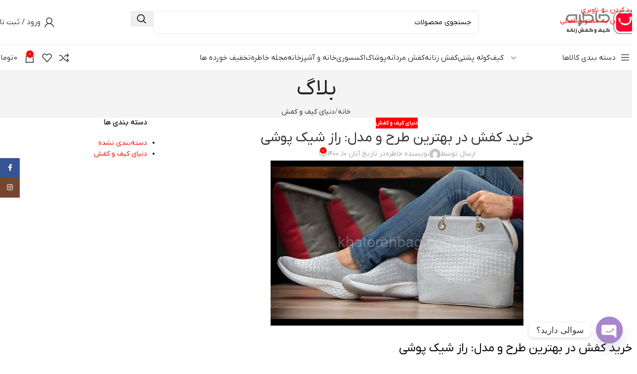

--- FILE ---
content_type: text/html; charset=UTF-8
request_url: https://khaterehbag.com/buy-best-shoes/
body_size: 51847
content:
<!DOCTYPE html>
<html dir="rtl" lang="fa-IR">
<head>
	<meta charset="UTF-8">
	<link rel="profile" href="https://gmpg.org/xfn/11">
	<link rel="pingback" href="">

	<meta name='robots' content='index, follow, max-image-preview:large, max-snippet:-1, max-video-preview:-1' />
	<style>img:is([sizes="auto" i], [sizes^="auto," i]) { contain-intrinsic-size: 3000px 1500px }</style>
	
	<!-- This site is optimized with the Yoast SEO plugin v26.2 - https://yoast.com/wordpress/plugins/seo/ -->
	<title>خرید کفش در بهترین طرح و مدل: راز شیک پوشی | انواع کفش های زنانه و دخترانه - خاطره</title>
	<meta name="description" content="خرید کفش همواره یکی از دغدغه های خانم ها می باشد. در واقع خانم ها می خواهند صاحب کفش های زیبا و جذاب باشند،" />
	<link rel="canonical" href="https://khaterehbag.com/buy-best-shoes/" />
	<meta property="og:locale" content="fa_IR" />
	<meta property="og:type" content="article" />
	<meta property="og:title" content="خرید کفش در بهترین طرح و مدل: راز شیک پوشی | انواع کفش های زنانه و دخترانه - خاطره" />
	<meta property="og:description" content="خرید کفش همواره یکی از دغدغه های خانم ها می باشد. در واقع خانم ها می خواهند صاحب کفش های زیبا و جذاب باشند،" />
	<meta property="og:url" content="https://khaterehbag.com/buy-best-shoes/" />
	<meta property="og:site_name" content="خاطره" />
	<meta property="article:publisher" content="https://www.facebook.com/khaterehbag" />
	<meta property="article:published_time" content="2021-11-01T11:45:51+00:00" />
	<meta property="article:modified_time" content="2021-11-02T08:09:52+00:00" />
	<meta property="og:image" content="https://khaterehbag.com/wp-content/uploads/2021/11/Buy-the-best-shoes-1.jpg?v=1635766761" />
	<meta property="og:image:width" content="512" />
	<meta property="og:image:height" content="334" />
	<meta property="og:image:type" content="image/jpeg" />
	<meta name="author" content="نویسنده خاطره" />
	<meta name="twitter:card" content="summary_large_image" />
	<meta name="twitter:label1" content="نوشته‌شده بدست" />
	<meta name="twitter:data1" content="نویسنده خاطره" />
	<meta name="twitter:label2" content="زمان تقریبی برای خواندن" />
	<meta name="twitter:data2" content="8 دقیقه" />
	<script type="application/ld+json" class="yoast-schema-graph">{"@context":"https://schema.org","@graph":[{"@type":"Article","@id":"https://khaterehbag.com/buy-best-shoes/#article","isPartOf":{"@id":"https://khaterehbag.com/buy-best-shoes/"},"author":{"name":"نویسنده خاطره","@id":"https://khaterehbag.com/#/schema/person/b92208a365f374116d9a3b71c4b25673"},"headline":"خرید کفش در بهترین طرح و مدل: راز شیک پوشی","datePublished":"2021-11-01T11:45:51+00:00","dateModified":"2021-11-02T08:09:52+00:00","mainEntityOfPage":{"@id":"https://khaterehbag.com/buy-best-shoes/"},"wordCount":1,"commentCount":0,"publisher":{"@id":"https://khaterehbag.com/#organization"},"image":{"@id":"https://khaterehbag.com/buy-best-shoes/#primaryimage"},"thumbnailUrl":"https://khaterehbag.com/wp-content/uploads/2021/11/Buy-the-best-shoes-1.jpg?v=1635766761","articleSection":["دنیای کیف و کفش"],"inLanguage":"fa-IR","potentialAction":[{"@type":"CommentAction","name":"Comment","target":["https://khaterehbag.com/buy-best-shoes/#respond"]}]},{"@type":"WebPage","@id":"https://khaterehbag.com/buy-best-shoes/","url":"https://khaterehbag.com/buy-best-shoes/","name":"خرید کفش در بهترین طرح و مدل: راز شیک پوشی | انواع کفش های زنانه و دخترانه - خاطره","isPartOf":{"@id":"https://khaterehbag.com/#website"},"primaryImageOfPage":{"@id":"https://khaterehbag.com/buy-best-shoes/#primaryimage"},"image":{"@id":"https://khaterehbag.com/buy-best-shoes/#primaryimage"},"thumbnailUrl":"https://khaterehbag.com/wp-content/uploads/2021/11/Buy-the-best-shoes-1.jpg?v=1635766761","datePublished":"2021-11-01T11:45:51+00:00","dateModified":"2021-11-02T08:09:52+00:00","description":"خرید کفش همواره یکی از دغدغه های خانم ها می باشد. در واقع خانم ها می خواهند صاحب کفش های زیبا و جذاب باشند،","breadcrumb":{"@id":"https://khaterehbag.com/buy-best-shoes/#breadcrumb"},"inLanguage":"fa-IR","potentialAction":[{"@type":"ReadAction","target":["https://khaterehbag.com/buy-best-shoes/"]}]},{"@type":"ImageObject","inLanguage":"fa-IR","@id":"https://khaterehbag.com/buy-best-shoes/#primaryimage","url":"https://khaterehbag.com/wp-content/uploads/2021/11/Buy-the-best-shoes-1.jpg?v=1635766761","contentUrl":"https://khaterehbag.com/wp-content/uploads/2021/11/Buy-the-best-shoes-1.jpg?v=1635766761","width":512,"height":334,"caption":"خرید کفش در بهترین طرح و مدل: راز شیک پوشی"},{"@type":"BreadcrumbList","@id":"https://khaterehbag.com/buy-best-shoes/#breadcrumb","itemListElement":[{"@type":"ListItem","position":1,"name":"خانه","item":"https://khaterehbag.com/"},{"@type":"ListItem","position":2,"name":"بلاگ","item":"https://khaterehbag.com/blog/"},{"@type":"ListItem","position":3,"name":"خرید کفش در بهترین طرح و مدل: راز شیک پوشی"}]},{"@type":"WebSite","@id":"https://khaterehbag.com/#website","url":"https://khaterehbag.com/","name":"خاطره","description":"فروشگاه کیف و کفش زنانه","publisher":{"@id":"https://khaterehbag.com/#organization"},"potentialAction":[{"@type":"SearchAction","target":{"@type":"EntryPoint","urlTemplate":"https://khaterehbag.com/?s={search_term_string}"},"query-input":{"@type":"PropertyValueSpecification","valueRequired":true,"valueName":"search_term_string"}}],"inLanguage":"fa-IR"},{"@type":"Organization","@id":"https://khaterehbag.com/#organization","name":"فروشگاه خاطره","url":"https://khaterehbag.com/","logo":{"@type":"ImageObject","inLanguage":"fa-IR","@id":"https://khaterehbag.com/#/schema/logo/image/","url":"https://khaterehbag.com/wp-content/uploads/2021/11/khatereh-logo-seo.png","contentUrl":"https://khaterehbag.com/wp-content/uploads/2021/11/khatereh-logo-seo.png","width":247,"height":86,"caption":"فروشگاه خاطره"},"image":{"@id":"https://khaterehbag.com/#/schema/logo/image/"},"sameAs":["https://www.facebook.com/khaterehbag","https://www.instagram.com/khaterehbag/"]},{"@type":"Person","@id":"https://khaterehbag.com/#/schema/person/b92208a365f374116d9a3b71c4b25673","name":"نویسنده خاطره","image":{"@type":"ImageObject","inLanguage":"fa-IR","@id":"https://khaterehbag.com/#/schema/person/image/","url":"https://secure.gravatar.com/avatar/7c81184260c8147615db89a53c106f1399f6d7a8344b946b6dc4d3b9bd47c867?s=96&d=mm&r=g","contentUrl":"https://secure.gravatar.com/avatar/7c81184260c8147615db89a53c106f1399f6d7a8344b946b6dc4d3b9bd47c867?s=96&d=mm&r=g","caption":"نویسنده خاطره"},"url":"https://khaterehbag.com/author/writer_khtr_0o665sr/"}]}</script>
	<!-- / Yoast SEO plugin. -->



<link rel="alternate" type="application/rss+xml" title="خاطره &raquo; خوراک" href="https://khaterehbag.com/feed/" />
<link rel="alternate" type="application/rss+xml" title="خاطره &raquo; خوراک دیدگاه‌ها" href="https://khaterehbag.com/comments/feed/" />
<link rel="alternate" type="application/rss+xml" title="خاطره &raquo; خرید کفش در بهترین طرح و مدل: راز شیک پوشی خوراک دیدگاه‌ها" href="https://khaterehbag.com/buy-best-shoes/feed/" />
<style id='safe-svg-svg-icon-style-inline-css' type='text/css'>
.safe-svg-cover{text-align:center}.safe-svg-cover .safe-svg-inside{display:inline-block;max-width:100%}.safe-svg-cover svg{fill:currentColor;height:100%;max-height:100%;max-width:100%;width:100%}

</style>
<link data-minify="1" rel='stylesheet' id='digits-login-style-css' href='https://khaterehbag.com/wp-content/cache/min/1/wp-content/plugins/digits/assets/css/login.css?ver=1761849690' type='text/css' media='all' />
<link data-minify="1" rel='stylesheet' id='digits-style-css' href='https://khaterehbag.com/wp-content/cache/min/1/wp-content/plugins/digits/assets/css/main.css?ver=1761849690' type='text/css' media='all' />
<style id='digits-style-inline-css' type='text/css'>

                #woocommerce-order-data .address p:nth-child(3) a,.woocommerce-customer-details--phone{
                    text-align:right;
                    }
</style>
<link data-minify="1" rel='stylesheet' id='digits-login-style-rtl-css' href='https://khaterehbag.com/wp-content/cache/min/1/wp-content/plugins/digits/assets/css/login-rtl.css?ver=1761849690' type='text/css' media='all' />
<style id='woocommerce-inline-inline-css' type='text/css'>
.woocommerce form .form-row .required { visibility: visible; }
</style>
<link rel='stylesheet' id='chaty-front-css-css' href='https://khaterehbag.com/wp-content/cache/background-css/1/khaterehbag.com/wp-content/plugins/chaty/css/chaty-front.min.css?ver=3.4.81761835532&wpr_t=1761862415' type='text/css' media='all' />
<link data-minify="1" rel='stylesheet' id='sadad_woo_user-css' href='https://khaterehbag.com/wp-content/cache/min/1/wp-content/plugins/sadad-woocommerce2/assets/user_style.css?ver=1761849690' type='text/css' media='all' />
<link rel='stylesheet' id='wd-widget-price-filter-css' href='https://khaterehbag.com/wp-content/themes/woodmart/css/parts/woo-widget-price-filter.min.css?ver=8.3.3' type='text/css' media='all' />
<link data-minify="1" rel='stylesheet' id='js_composer_front-css' href='https://khaterehbag.com/wp-content/cache/background-css/1/khaterehbag.com/wp-content/cache/min/1/wp-content/plugins/js_composer/assets/css/js_composer.min.css?ver=1761849690&wpr_t=1761862415' type='text/css' media='all' />
<link rel='stylesheet' id='wd-style-base-css' href='https://khaterehbag.com/wp-content/cache/background-css/1/khaterehbag.com/wp-content/themes/woodmart/css/parts/base-rtl.min.css?ver=8.3.3&wpr_t=1761862415' type='text/css' media='all' />
<link rel='stylesheet' id='wd-helpers-wpb-elem-css' href='https://khaterehbag.com/wp-content/themes/woodmart/css/parts/helpers-wpb-elem.min.css?ver=8.3.3' type='text/css' media='all' />
<link rel='stylesheet' id='wd-wpbakery-base-css' href='https://khaterehbag.com/wp-content/themes/woodmart/css/parts/int-wpb-base-rtl.min.css?ver=8.3.3' type='text/css' media='all' />
<link rel='stylesheet' id='wd-wpbakery-base-deprecated-css' href='https://khaterehbag.com/wp-content/themes/woodmart/css/parts/int-wpb-base-deprecated.min.css?ver=8.3.3' type='text/css' media='all' />
<link rel='stylesheet' id='wd-int-wordfence-css' href='https://khaterehbag.com/wp-content/themes/woodmart/css/parts/int-wordfence.min.css?ver=8.3.3' type='text/css' media='all' />
<link rel='stylesheet' id='wd-notices-fixed-css' href='https://khaterehbag.com/wp-content/themes/woodmart/css/parts/woo-opt-sticky-notices-old.min.css?ver=8.3.3' type='text/css' media='all' />
<link rel='stylesheet' id='wd-woocommerce-base-css' href='https://khaterehbag.com/wp-content/themes/woodmart/css/parts/woocommerce-base-rtl.min.css?ver=8.3.3' type='text/css' media='all' />
<link rel='stylesheet' id='wd-mod-star-rating-css' href='https://khaterehbag.com/wp-content/themes/woodmart/css/parts/mod-star-rating.min.css?ver=8.3.3' type='text/css' media='all' />
<link rel='stylesheet' id='wd-woocommerce-block-notices-css' href='https://khaterehbag.com/wp-content/themes/woodmart/css/parts/woo-mod-block-notices-rtl.min.css?ver=8.3.3' type='text/css' media='all' />
<link rel='stylesheet' id='wd-opt-form-underline-css' href='https://khaterehbag.com/wp-content/themes/woodmart/css/parts/opt-form-underline.min.css?ver=8.3.3' type='text/css' media='all' />
<link data-minify="1" rel='stylesheet' id='xts-style-header_893405-css' href='https://khaterehbag.com/wp-content/cache/min/1/wp-content/uploads/2025/10/xts-header_893405-1761849624.css?ver=1761849690' type='text/css' media='all' />
<link data-minify="1" rel='stylesheet' id='xts-style-theme_settings_default-css' href='https://khaterehbag.com/wp-content/cache/min/1/wp-content/uploads/2025/10/xts-theme_settings_default-1761839856.css?ver=1761849690' type='text/css' media='all' />
<style id='rocket-lazyload-inline-css' type='text/css'>
.rll-youtube-player{position:relative;padding-bottom:56.23%;height:0;overflow:hidden;max-width:100%;}.rll-youtube-player:focus-within{outline: 2px solid currentColor;outline-offset: 5px;}.rll-youtube-player iframe{position:absolute;top:0;left:0;width:100%;height:100%;z-index:100;background:0 0}.rll-youtube-player img{bottom:0;display:block;left:0;margin:auto;max-width:100%;width:100%;position:absolute;right:0;top:0;border:none;height:auto;-webkit-transition:.4s all;-moz-transition:.4s all;transition:.4s all}.rll-youtube-player img:hover{-webkit-filter:brightness(75%)}.rll-youtube-player .play{height:100%;width:100%;left:0;top:0;position:absolute;background:var(--wpr-bg-ce97a76c-79e9-4eba-a45a-747a61b895d1) no-repeat center;background-color: transparent !important;cursor:pointer;border:none;}
</style>
<script type="text/javascript" src="https://khaterehbag.com/wp-includes/js/jquery/jquery.min.js?ver=3.7.1" id="jquery-core-js"></script>
<script type="text/javascript" src="https://khaterehbag.com/wp-includes/js/jquery/jquery-migrate.min.js?ver=3.4.1" id="jquery-migrate-js"></script>
<script type="text/javascript" src="https://khaterehbag.com/wp-content/plugins/woocommerce/assets/js/jquery-blockui/jquery.blockUI.min.js?ver=2.7.0-wc.10.3.3" id="wc-jquery-blockui-js" data-wp-strategy="defer"></script>
<script type="text/javascript" id="wc-add-to-cart-js-extra">
/* <![CDATA[ */
var wc_add_to_cart_params = {"ajax_url":"\/wp-admin\/admin-ajax.php","wc_ajax_url":"\/?wc-ajax=%%endpoint%%","i18n_view_cart":"\u0645\u0634\u0627\u0647\u062f\u0647 \u0633\u0628\u062f \u062e\u0631\u06cc\u062f","cart_url":"https:\/\/khaterehbag.com\/cart\/","is_cart":"","cart_redirect_after_add":"no"};
/* ]]> */
</script>
<script type="text/javascript" src="https://khaterehbag.com/wp-content/plugins/woocommerce/assets/js/frontend/add-to-cart.min.js?ver=10.3.3" id="wc-add-to-cart-js" data-wp-strategy="defer"></script>
<script type="text/javascript" src="https://khaterehbag.com/wp-content/plugins/woocommerce/assets/js/js-cookie/js.cookie.min.js?ver=2.1.4-wc.10.3.3" id="wc-js-cookie-js" defer="defer" data-wp-strategy="defer"></script>
<script type="text/javascript" id="woocommerce-js-extra">
/* <![CDATA[ */
var woocommerce_params = {"ajax_url":"\/wp-admin\/admin-ajax.php","wc_ajax_url":"\/?wc-ajax=%%endpoint%%","i18n_password_show":"\u0646\u0645\u0627\u06cc\u0634 \u0631\u0645\u0632 \u0639\u0628\u0648\u0631","i18n_password_hide":"\u0645\u062e\u0641\u06cc\u200c\u0633\u0627\u0632\u06cc \u0631\u0645\u0632 \u0639\u0628\u0648\u0631"};
/* ]]> */
</script>
<script type="text/javascript" src="https://khaterehbag.com/wp-content/plugins/woocommerce/assets/js/frontend/woocommerce.min.js?ver=10.3.3" id="woocommerce-js" defer="defer" data-wp-strategy="defer"></script>
<script data-minify="1" type="text/javascript" src="https://khaterehbag.com/wp-content/cache/min/1/wp-content/plugins/js_composer/assets/js/vendors/woocommerce-add-to-cart.js?ver=1761849691" id="vc_woocommerce-add-to-cart-js-js"></script>
<script type="text/javascript" src="https://khaterehbag.com/wp-content/themes/woodmart/js/libs/device.min.js?ver=8.3.3" id="wd-device-library-js"></script>
<script type="text/javascript" src="https://khaterehbag.com/wp-content/themes/woodmart/js/scripts/global/scrollBar.min.js?ver=8.3.3" id="wd-scrollbar-js"></script>
<script type="text/javascript" id="zxcvbn-async-js-extra">
/* <![CDATA[ */
var _zxcvbnSettings = {"src":"https:\/\/khaterehbag.com\/wp-includes\/js\/zxcvbn.min.js"};
/* ]]> */
</script>
<script type="text/javascript" src="https://khaterehbag.com/wp-includes/js/zxcvbn-async.min.js?ver=1.0" id="zxcvbn-async-js"></script>
<script></script><link rel="https://api.w.org/" href="https://khaterehbag.com/wp-json/" /><link rel="alternate" title="JSON" type="application/json" href="https://khaterehbag.com/wp-json/wp/v2/posts/57785" /><link rel="EditURI" type="application/rsd+xml" title="RSD" href="https://khaterehbag.com/xmlrpc.php?rsd" />
<link data-minify="1" rel="stylesheet" href="https://khaterehbag.com/wp-content/cache/min/1/wp-content/themes/woodmart/rtl.css?ver=1761849690" type="text/css" media="screen" /><meta name="generator" content="WordPress 6.8.3" />
<meta name="generator" content="WooCommerce 10.3.3" />
<link rel='shortlink' href='https://khaterehbag.com/?p=57785' />
<link rel="alternate" title="oEmbed (JSON)" type="application/json+oembed" href="https://khaterehbag.com/wp-json/oembed/1.0/embed?url=https%3A%2F%2Fkhaterehbag.com%2Fbuy-best-shoes%2F" />
<link rel="alternate" title="oEmbed (XML)" type="text/xml+oembed" href="https://khaterehbag.com/wp-json/oembed/1.0/embed?url=https%3A%2F%2Fkhaterehbag.com%2Fbuy-best-shoes%2F&#038;format=xml" />
<meta name="theme-color" content="rgb(255,16,0)">					<meta name="viewport" content="width=device-width, initial-scale=1.0, maximum-scale=1.0, user-scalable=no">
										<noscript><style>.woocommerce-product-gallery{ opacity: 1 !important; }</style></noscript>
	<meta name="generator" content="Powered by WPBakery Page Builder - drag and drop page builder for WordPress."/>
        <style type="text/css">
            .digits_secure_modal_box, .digits_ui,
            .digits_secure_modal_box *, .digits_ui *,
            .digits_font, .dig_ma-box, .dig_ma-box input, .dig_ma-box input::placeholder, .dig_ma-box ::placeholder, .dig_ma-box label, .dig_ma-box button, .dig_ma-box select, .dig_ma-box * {
                font-family: 'Yekan', sans-serif;
            }
        </style>
        <link rel="icon" href="https://khaterehbag.com/wp-content/uploads/2020/01/khatereh-favicon.png?v=1630730343" sizes="32x32" />
<link rel="icon" href="https://khaterehbag.com/wp-content/uploads/2020/01/khatereh-favicon.png?v=1630730343" sizes="192x192" />
<link rel="apple-touch-icon" href="https://khaterehbag.com/wp-content/uploads/2020/01/khatereh-favicon.png?v=1630730343" />
<meta name="msapplication-TileImage" content="https://khaterehbag.com/wp-content/uploads/2020/01/khatereh-favicon.png?v=1630730343" />
		<style type="text/css" id="wp-custom-css">
			.discount-banner {
  background-color: #f44336;
  color: white;
  font-weight: bold;
  text-align: center;
  padding: 10px 20px;
  font-family: "IRANSans", "Tahoma", sans-serif;
  font-size: 14px;
  direction: rtl;
  border-radius: 5px;
  margin: 10px auto;
  max-width: 100%;}		</style>
		<style>
		
		</style><noscript><style> .wpb_animate_when_almost_visible { opacity: 1; }</style></noscript><noscript><style id="rocket-lazyload-nojs-css">.rll-youtube-player, [data-lazy-src]{display:none !important;}</style></noscript><style id="wpr-lazyload-bg-container"></style><style id="wpr-lazyload-bg-exclusion"></style>
<noscript>
<style id="wpr-lazyload-bg-nostyle">.chaty-agent-header:before,.chaty-view-header:before{--wpr-bg-9ed1bc61-0a8c-44a3-8d38-598916536369: url('https://khaterehbag.com/wp-content/plugins/chaty/images/header-top.png');}.chaty-agent-header:after,.chaty-view-header:after{--wpr-bg-8a8cf30e-6a8f-4d84-9835-faec27a249ec: url('https://khaterehbag.com/wp-content/plugins/chaty/images/header-bottom.png');}.chaty-whatsapp-form:before{--wpr-bg-520a7a22-2a7c-4ffb-8ccc-cab7a017f95e: url('https://khaterehbag.com/wp-content/plugins/chaty/images/whatsapp.png');}.chaty-popup-whatsapp-form .chaty-whatsapp-body:before,.chaty-popup-whatsapp-form .chaty-whatsapp-footer:before{--wpr-bg-923e3293-bae9-4ee7-a867-212cee4769be: url('https://khaterehbag.com/wp-content/plugins/chaty/images/whatsapp-welcome-popup.png');}.wpb_address_book i.icon,option.wpb_address_book{--wpr-bg-f1b8b086-88fe-4973-9927-fcd1669f0391: url('https://khaterehbag.com/wp-content/plugins/js_composer/assets/images/icons/address-book.png');}.wpb_alarm_clock i.icon,option.wpb_alarm_clock{--wpr-bg-080e72db-192c-41b9-bba7-86248e48a73d: url('https://khaterehbag.com/wp-content/plugins/js_composer/assets/images/icons/alarm-clock.png');}.wpb_anchor i.icon,option.wpb_anchor{--wpr-bg-13c6e08a-c63e-476c-8774-2c32e3ded7e4: url('https://khaterehbag.com/wp-content/plugins/js_composer/assets/images/icons/anchor.png');}.wpb_application_image i.icon,option.wpb_application_image{--wpr-bg-9aed8f6a-c328-441a-b68a-3d681d82d28f: url('https://khaterehbag.com/wp-content/plugins/js_composer/assets/images/icons/application-image.png');}.wpb_arrow i.icon,option.wpb_arrow{--wpr-bg-5a6c786e-c9c1-4636-b409-e6412ea25356: url('https://khaterehbag.com/wp-content/plugins/js_composer/assets/images/icons/arrow.png');}.wpb_asterisk i.icon,option.wpb_asterisk{--wpr-bg-82cff257-6e47-4a9e-8994-a8dbd7a61120: url('https://khaterehbag.com/wp-content/plugins/js_composer/assets/images/icons/asterisk.png');}.wpb_hammer i.icon,option.wpb_hammer{--wpr-bg-25b70fac-7231-4abe-aba8-fa0bb4ddc3b2: url('https://khaterehbag.com/wp-content/plugins/js_composer/assets/images/icons/auction-hammer.png');}.wpb_balloon i.icon,option.wpb_balloon{--wpr-bg-82dc7fcf-9acf-4ecc-acc8-4b5d26be0464: url('https://khaterehbag.com/wp-content/plugins/js_composer/assets/images/icons/balloon.png');}.wpb_balloon_buzz i.icon,option.wpb_balloon_buzz{--wpr-bg-ca5c51ce-e694-4a99-9af3-9ccb0de97302: url('https://khaterehbag.com/wp-content/plugins/js_composer/assets/images/icons/balloon-buzz.png');}.wpb_balloon_facebook i.icon,option.wpb_balloon_facebook{--wpr-bg-29e71794-9ecc-44e6-86c9-73ea639966c2: url('https://khaterehbag.com/wp-content/plugins/js_composer/assets/images/icons/balloon-facebook.png');}.wpb_balloon_twitter i.icon,option.wpb_balloon_twitter{--wpr-bg-775fff0d-16e9-4882-8d48-54ecb452e7d1: url('https://khaterehbag.com/wp-content/plugins/js_composer/assets/images/icons/balloon-twitter.png');}.wpb_battery i.icon,option.wpb_battery{--wpr-bg-f070448a-67bc-40ba-9f03-cef176a918bc: url('https://khaterehbag.com/wp-content/plugins/js_composer/assets/images/icons/battery-full.png');}.wpb_binocular i.icon,option.wpb_binocular{--wpr-bg-bd5b1578-fbe1-4d32-9154-d868b518b5f7: url('https://khaterehbag.com/wp-content/plugins/js_composer/assets/images/icons/binocular.png');}.wpb_document_excel i.icon,option.wpb_document_excel{--wpr-bg-83f3d376-b0d3-4662-b40f-c37431bda45e: url('https://khaterehbag.com/wp-content/plugins/js_composer/assets/images/icons/blue-document-excel.png');}.wpb_document_image i.icon,option.wpb_document_image{--wpr-bg-f9f4ca56-9741-4193-8f02-92eb112a29c1: url('https://khaterehbag.com/wp-content/plugins/js_composer/assets/images/icons/blue-document-image.png');}.wpb_document_music i.icon,option.wpb_document_music{--wpr-bg-1805da52-290e-4c01-aa45-5695707a6e92: url('https://khaterehbag.com/wp-content/plugins/js_composer/assets/images/icons/blue-document-music.png');}.wpb_document_office i.icon,option.wpb_document_office{--wpr-bg-7cfa7cef-f243-4be7-8c1d-eada5da705ac: url('https://khaterehbag.com/wp-content/plugins/js_composer/assets/images/icons/blue-document-office.png');}.wpb_document_pdf i.icon,option.wpb_document_pdf{--wpr-bg-9b2138a3-0b55-477f-ab83-ca54d08dd574: url('https://khaterehbag.com/wp-content/plugins/js_composer/assets/images/icons/blue-document-pdf.png');}.wpb_document_powerpoint i.icon,option.wpb_document_powerpoint{--wpr-bg-555d511c-20e7-4f62-90a7-3eba094938c9: url('https://khaterehbag.com/wp-content/plugins/js_composer/assets/images/icons/blue-document-powerpoint.png');}.wpb_document_word i.icon,option.wpb_document_word{--wpr-bg-d01bd367-00f0-4ec5-9eb1-6fe2bc4ab6bd: url('https://khaterehbag.com/wp-content/plugins/js_composer/assets/images/icons/blue-document-word.png');}.wpb_bookmark i.icon,option.wpb_bookmark{--wpr-bg-cb291167-5563-4e90-9a9d-e84f9167e78f: url('https://khaterehbag.com/wp-content/plugins/js_composer/assets/images/icons/bookmark.png');}.wpb_camcorder i.icon,option.wpb_camcorder{--wpr-bg-bd4ed518-a860-4038-a531-4b0bbc043df9: url('https://khaterehbag.com/wp-content/plugins/js_composer/assets/images/icons/camcorder.png');}.wpb_camera i.icon,option.wpb_camera{--wpr-bg-2a9003e6-356d-4d08-bdf7-5df66762d392: url('https://khaterehbag.com/wp-content/plugins/js_composer/assets/images/icons/camera.png');}.wpb_chart i.icon,option.wpb_chart{--wpr-bg-c8ed941b-1e42-4adf-b3f5-f1fdfb822798: url('https://khaterehbag.com/wp-content/plugins/js_composer/assets/images/icons/chart.png');}.wpb_chart_pie i.icon,option.wpb_chart_pie{--wpr-bg-80497984-f05e-4c0c-bdbc-403d727b4529: url('https://khaterehbag.com/wp-content/plugins/js_composer/assets/images/icons/chart-pie.png');}.wpb_clock i.icon,option.wpb_clock{--wpr-bg-35099fc5-bc16-4844-a692-dac51b387f2f: url('https://khaterehbag.com/wp-content/plugins/js_composer/assets/images/icons/clock.png');}.wpb_play i.icon,option.wpb_play{--wpr-bg-3c05abc8-c498-4203-ac88-2de7c6c8c157: url('https://khaterehbag.com/wp-content/plugins/js_composer/assets/images/icons/control.png');}.wpb_fire i.icon,option.wpb_fire{--wpr-bg-a03b79eb-b943-4117-ab0d-983d60ffc955: url('https://khaterehbag.com/wp-content/plugins/js_composer/assets/images/icons/fire.png');}.wpb_heart i.icon,option.wpb_heart{--wpr-bg-b8fca8c6-6a1e-4764-8fae-212fb7401c0c: url('https://khaterehbag.com/wp-content/plugins/js_composer/assets/images/icons/heart.png');}.wpb_mail i.icon,option.wpb_mail{--wpr-bg-1ac4d886-2416-408b-8d5e-5e26cf6c1a7e: url('https://khaterehbag.com/wp-content/plugins/js_composer/assets/images/icons/mail.png');}.wpb_shield i.icon,option.wpb_shield{--wpr-bg-4908e43b-d9ae-4f48-9612-497985882d5f: url('https://khaterehbag.com/wp-content/plugins/js_composer/assets/images/icons/plus-shield.png');}.wpb_video i.icon,option.wpb_video{--wpr-bg-3b325623-ec02-427a-a485-54b73234bd20: url('https://khaterehbag.com/wp-content/plugins/js_composer/assets/images/icons/video.png');}.vc-spinner:before{--wpr-bg-aeac9a7d-a2be-46e3-bc92-ff65380e47ae: url('https://khaterehbag.com/wp-content/plugins/js_composer/assets/images/spinner.gif');}.vc_pixel_icon-alert{--wpr-bg-0c4d1037-3c7e-4504-abb0-97361c43eac2: url('https://khaterehbag.com/wp-content/plugins/js_composer/assets/vc/alert.png');}.vc_pixel_icon-info{--wpr-bg-46d07a37-a38e-4efc-8012-c958ac45e0ff: url('https://khaterehbag.com/wp-content/plugins/js_composer/assets/vc/info.png');}.vc_pixel_icon-tick{--wpr-bg-226f9d50-3893-4185-8a9f-4e7d2596c45a: url('https://khaterehbag.com/wp-content/plugins/js_composer/assets/vc/tick.png');}.vc_pixel_icon-explanation{--wpr-bg-9cf44ec6-1cfa-4858-adab-d7af3b39c621: url('https://khaterehbag.com/wp-content/plugins/js_composer/assets/vc/exclamation.png');}.vc_pixel_icon-address_book{--wpr-bg-eca6add4-4130-419b-8fbe-dbc4fc554d82: url('https://khaterehbag.com/wp-content/plugins/js_composer/assets/images/icons/address-book.png');}.vc_pixel_icon-alarm_clock{--wpr-bg-d334eb41-cea0-492c-b2f4-7086a1206d66: url('https://khaterehbag.com/wp-content/plugins/js_composer/assets/images/icons/alarm-clock.png');}.vc_pixel_icon-anchor{--wpr-bg-5b793f43-fe10-46d4-82c0-9770b381abb1: url('https://khaterehbag.com/wp-content/plugins/js_composer/assets/images/icons/anchor.png');}.vc_pixel_icon-application_image{--wpr-bg-0d5b9eb7-c3ee-4a48-9271-db8140247175: url('https://khaterehbag.com/wp-content/plugins/js_composer/assets/images/icons/application-image.png');}.vc_pixel_icon-arrow{--wpr-bg-aa66f8ce-7734-4c8b-86bc-6b42e451dd37: url('https://khaterehbag.com/wp-content/plugins/js_composer/assets/images/icons/arrow.png');}.vc_pixel_icon-asterisk{--wpr-bg-65f6fc24-7550-438d-8662-cc2f8be52548: url('https://khaterehbag.com/wp-content/plugins/js_composer/assets/images/icons/asterisk.png');}.vc_pixel_icon-hammer{--wpr-bg-f0db2122-14b5-4952-8654-083c9425c812: url('https://khaterehbag.com/wp-content/plugins/js_composer/assets/images/icons/auction-hammer.png');}.vc_pixel_icon-balloon{--wpr-bg-ebe7a39a-6480-43aa-805c-3f21d695ddfa: url('https://khaterehbag.com/wp-content/plugins/js_composer/assets/images/icons/balloon.png');}.vc_pixel_icon-balloon_buzz{--wpr-bg-c8ff2f15-ded2-4997-b35c-7134c29818da: url('https://khaterehbag.com/wp-content/plugins/js_composer/assets/images/icons/balloon-buzz.png');}.vc_pixel_icon-balloon_facebook{--wpr-bg-b15eebc5-27bc-4cc2-bbc1-77f8999d4df3: url('https://khaterehbag.com/wp-content/plugins/js_composer/assets/images/icons/balloon-facebook.png');}.vc_pixel_icon-balloon_twitter{--wpr-bg-339d375d-e9a0-4ebf-9c74-b00204a7520d: url('https://khaterehbag.com/wp-content/plugins/js_composer/assets/images/icons/balloon-twitter.png');}.vc_pixel_icon-battery{--wpr-bg-d0802f32-ae62-43a6-ba23-56bc6f2b90cc: url('https://khaterehbag.com/wp-content/plugins/js_composer/assets/images/icons/battery-full.png');}.vc_pixel_icon-binocular{--wpr-bg-f648adaa-77a7-47b1-b5de-0e0f50806965: url('https://khaterehbag.com/wp-content/plugins/js_composer/assets/images/icons/binocular.png');}.vc_pixel_icon-document_excel{--wpr-bg-74088191-556c-4cd9-a34a-d23645f07910: url('https://khaterehbag.com/wp-content/plugins/js_composer/assets/images/icons/blue-document-excel.png');}.vc_pixel_icon-document_image{--wpr-bg-8ad79179-1694-4a78-b97f-4f3de8c3c596: url('https://khaterehbag.com/wp-content/plugins/js_composer/assets/images/icons/blue-document-image.png');}.vc_pixel_icon-document_music{--wpr-bg-aec7a2cc-91fd-4086-803c-ffa8cd637705: url('https://khaterehbag.com/wp-content/plugins/js_composer/assets/images/icons/blue-document-music.png');}.vc_pixel_icon-document_office{--wpr-bg-b2f8931f-ced4-4fd5-904d-e0e8176f9750: url('https://khaterehbag.com/wp-content/plugins/js_composer/assets/images/icons/blue-document-office.png');}.vc_pixel_icon-document_pdf{--wpr-bg-f5a46409-067f-4196-ae14-f961e03fca1f: url('https://khaterehbag.com/wp-content/plugins/js_composer/assets/images/icons/blue-document-pdf.png');}.vc_pixel_icon-document_powerpoint{--wpr-bg-766cb0bd-749f-41a3-9a57-9739f54b7f5a: url('https://khaterehbag.com/wp-content/plugins/js_composer/assets/images/icons/blue-document-powerpoint.png');}.vc_pixel_icon-document_word{--wpr-bg-3f20428e-5639-4cef-b842-c8dd8feac13b: url('https://khaterehbag.com/wp-content/plugins/js_composer/assets/images/icons/blue-document-word.png');}.vc_pixel_icon-bookmark{--wpr-bg-882f0b04-1b96-4012-bb2f-a96bddb620cf: url('https://khaterehbag.com/wp-content/plugins/js_composer/assets/images/icons/bookmark.png');}.vc_pixel_icon-camcorder{--wpr-bg-411fb8f2-0553-4f30-8dbc-164930d28e44: url('https://khaterehbag.com/wp-content/plugins/js_composer/assets/images/icons/camcorder.png');}.vc_pixel_icon-camera{--wpr-bg-8d69f380-15ac-4bdd-9bd0-3c4fd02b6ab8: url('https://khaterehbag.com/wp-content/plugins/js_composer/assets/images/icons/camera.png');}.vc_pixel_icon-chart{--wpr-bg-5d3f11bc-5913-47a7-a428-144188f04a01: url('https://khaterehbag.com/wp-content/plugins/js_composer/assets/images/icons/chart.png');}.vc_pixel_icon-chart_pie{--wpr-bg-63d43282-d168-41df-b222-d0c615d5d6fe: url('https://khaterehbag.com/wp-content/plugins/js_composer/assets/images/icons/chart-pie.png');}.vc_pixel_icon-clock{--wpr-bg-41d337f5-94b1-406d-b7d3-ba9e7cbebf54: url('https://khaterehbag.com/wp-content/plugins/js_composer/assets/images/icons/clock.png');}.vc_pixel_icon-play{--wpr-bg-63197d57-5f39-4b4f-a1bb-4d5edebd5fd9: url('https://khaterehbag.com/wp-content/plugins/js_composer/assets/images/icons/control.png');}.vc_pixel_icon-fire{--wpr-bg-91c813a5-7b22-4867-9934-692aba326db2: url('https://khaterehbag.com/wp-content/plugins/js_composer/assets/images/icons/fire.png');}.vc_pixel_icon-heart{--wpr-bg-9dfe7bdc-c3fe-43d8-ac75-0c0c46d711b7: url('https://khaterehbag.com/wp-content/plugins/js_composer/assets/images/icons/heart.png');}.vc_pixel_icon-mail{--wpr-bg-c380d265-8ab3-4000-b477-e572315ee07f: url('https://khaterehbag.com/wp-content/plugins/js_composer/assets/images/icons/mail.png');}.vc_pixel_icon-shield{--wpr-bg-33dc924e-75db-4063-b3a8-f4b785020011: url('https://khaterehbag.com/wp-content/plugins/js_composer/assets/images/icons/plus-shield.png');}.vc_pixel_icon-video{--wpr-bg-1c2d65f6-4f98-466c-8c75-2f7f4fbad46f: url('https://khaterehbag.com/wp-content/plugins/js_composer/assets/images/icons/video.png');}.wpb_accordion .wpb_accordion_wrapper .ui-state-active .ui-icon,.wpb_accordion .wpb_accordion_wrapper .ui-state-default .ui-icon{--wpr-bg-88b99b54-d1e7-4c05-9430-b9b5bf304335: url('https://khaterehbag.com/wp-content/plugins/js_composer/assets/images/toggle_open.png');}.wpb_accordion .wpb_accordion_wrapper .ui-state-active .ui-icon{--wpr-bg-c169c22e-1237-479a-8468-23e9362973ce: url('https://khaterehbag.com/wp-content/plugins/js_composer/assets/images/toggle_close.png');}.wpb_flickr_widget p.flickr_stream_wrap a{--wpr-bg-49186fda-c2e3-4e1b-9410-a2538847dfe8: url('https://khaterehbag.com/wp-content/plugins/js_composer/assets/images/flickr.png');}.vc-spinner.vc-spinner-complete:before{--wpr-bg-56d8aaf6-4fb0-4208-b333-8d5c8ffca364: url('https://khaterehbag.com/wp-content/plugins/js_composer/assets/vc/tick.png');}.vc-spinner.vc-spinner-failed:before{--wpr-bg-067b7971-ec1b-4b55-902d-52c0e98b0dcf: url('https://khaterehbag.com/wp-content/plugins/js_composer/assets/vc/remove.png');}input[type="date"]{--wpr-bg-51d49d49-e9d8-4deb-a013-e3fb2a47be89: url('https://khaterehbag.com/wp-content/themes/woodmart/inc/admin/assets/images/calend-d.svg');}[class*="color-scheme-light"] input[type='date']{--wpr-bg-303933c3-6946-403f-a361-9d348b30b1db: url('https://khaterehbag.com/wp-content/themes/woodmart/inc/admin/assets/images/calend-l.svg');}.rll-youtube-player .play{--wpr-bg-ce97a76c-79e9-4eba-a45a-747a61b895d1: url('https://khaterehbag.com/wp-content/plugins/wp-rocket/assets/img/youtube.png');}.untdovr_flag_container_flag{--wpr-bg-54ee8839-1151-4b2d-a9b6-7815fa3d7680: url('https://khaterehbag.com/wp-content/plugins/digits/assets/images/flags-sprite.png');}</style>
</noscript>
<script type="application/javascript">const rocket_pairs = [{"selector":".chaty-agent-header,.chaty-view-header","style":".chaty-agent-header:before,.chaty-view-header:before{--wpr-bg-9ed1bc61-0a8c-44a3-8d38-598916536369: url('https:\/\/khaterehbag.com\/wp-content\/plugins\/chaty\/images\/header-top.png');}","hash":"9ed1bc61-0a8c-44a3-8d38-598916536369","url":"https:\/\/khaterehbag.com\/wp-content\/plugins\/chaty\/images\/header-top.png"},{"selector":".chaty-agent-header,.chaty-view-header","style":".chaty-agent-header:after,.chaty-view-header:after{--wpr-bg-8a8cf30e-6a8f-4d84-9835-faec27a249ec: url('https:\/\/khaterehbag.com\/wp-content\/plugins\/chaty\/images\/header-bottom.png');}","hash":"8a8cf30e-6a8f-4d84-9835-faec27a249ec","url":"https:\/\/khaterehbag.com\/wp-content\/plugins\/chaty\/images\/header-bottom.png"},{"selector":".chaty-whatsapp-form","style":".chaty-whatsapp-form:before{--wpr-bg-520a7a22-2a7c-4ffb-8ccc-cab7a017f95e: url('https:\/\/khaterehbag.com\/wp-content\/plugins\/chaty\/images\/whatsapp.png');}","hash":"520a7a22-2a7c-4ffb-8ccc-cab7a017f95e","url":"https:\/\/khaterehbag.com\/wp-content\/plugins\/chaty\/images\/whatsapp.png"},{"selector":".chaty-popup-whatsapp-form .chaty-whatsapp-body,.chaty-popup-whatsapp-form .chaty-whatsapp-footer","style":".chaty-popup-whatsapp-form .chaty-whatsapp-body:before,.chaty-popup-whatsapp-form .chaty-whatsapp-footer:before{--wpr-bg-923e3293-bae9-4ee7-a867-212cee4769be: url('https:\/\/khaterehbag.com\/wp-content\/plugins\/chaty\/images\/whatsapp-welcome-popup.png');}","hash":"923e3293-bae9-4ee7-a867-212cee4769be","url":"https:\/\/khaterehbag.com\/wp-content\/plugins\/chaty\/images\/whatsapp-welcome-popup.png"},{"selector":".wpb_address_book i.icon,option.wpb_address_book","style":".wpb_address_book i.icon,option.wpb_address_book{--wpr-bg-f1b8b086-88fe-4973-9927-fcd1669f0391: url('https:\/\/khaterehbag.com\/wp-content\/plugins\/js_composer\/assets\/images\/icons\/address-book.png');}","hash":"f1b8b086-88fe-4973-9927-fcd1669f0391","url":"https:\/\/khaterehbag.com\/wp-content\/plugins\/js_composer\/assets\/images\/icons\/address-book.png"},{"selector":".wpb_alarm_clock i.icon,option.wpb_alarm_clock","style":".wpb_alarm_clock i.icon,option.wpb_alarm_clock{--wpr-bg-080e72db-192c-41b9-bba7-86248e48a73d: url('https:\/\/khaterehbag.com\/wp-content\/plugins\/js_composer\/assets\/images\/icons\/alarm-clock.png');}","hash":"080e72db-192c-41b9-bba7-86248e48a73d","url":"https:\/\/khaterehbag.com\/wp-content\/plugins\/js_composer\/assets\/images\/icons\/alarm-clock.png"},{"selector":".wpb_anchor i.icon,option.wpb_anchor","style":".wpb_anchor i.icon,option.wpb_anchor{--wpr-bg-13c6e08a-c63e-476c-8774-2c32e3ded7e4: url('https:\/\/khaterehbag.com\/wp-content\/plugins\/js_composer\/assets\/images\/icons\/anchor.png');}","hash":"13c6e08a-c63e-476c-8774-2c32e3ded7e4","url":"https:\/\/khaterehbag.com\/wp-content\/plugins\/js_composer\/assets\/images\/icons\/anchor.png"},{"selector":".wpb_application_image i.icon,option.wpb_application_image","style":".wpb_application_image i.icon,option.wpb_application_image{--wpr-bg-9aed8f6a-c328-441a-b68a-3d681d82d28f: url('https:\/\/khaterehbag.com\/wp-content\/plugins\/js_composer\/assets\/images\/icons\/application-image.png');}","hash":"9aed8f6a-c328-441a-b68a-3d681d82d28f","url":"https:\/\/khaterehbag.com\/wp-content\/plugins\/js_composer\/assets\/images\/icons\/application-image.png"},{"selector":".wpb_arrow i.icon,option.wpb_arrow","style":".wpb_arrow i.icon,option.wpb_arrow{--wpr-bg-5a6c786e-c9c1-4636-b409-e6412ea25356: url('https:\/\/khaterehbag.com\/wp-content\/plugins\/js_composer\/assets\/images\/icons\/arrow.png');}","hash":"5a6c786e-c9c1-4636-b409-e6412ea25356","url":"https:\/\/khaterehbag.com\/wp-content\/plugins\/js_composer\/assets\/images\/icons\/arrow.png"},{"selector":".wpb_asterisk i.icon,option.wpb_asterisk","style":".wpb_asterisk i.icon,option.wpb_asterisk{--wpr-bg-82cff257-6e47-4a9e-8994-a8dbd7a61120: url('https:\/\/khaterehbag.com\/wp-content\/plugins\/js_composer\/assets\/images\/icons\/asterisk.png');}","hash":"82cff257-6e47-4a9e-8994-a8dbd7a61120","url":"https:\/\/khaterehbag.com\/wp-content\/plugins\/js_composer\/assets\/images\/icons\/asterisk.png"},{"selector":".wpb_hammer i.icon,option.wpb_hammer","style":".wpb_hammer i.icon,option.wpb_hammer{--wpr-bg-25b70fac-7231-4abe-aba8-fa0bb4ddc3b2: url('https:\/\/khaterehbag.com\/wp-content\/plugins\/js_composer\/assets\/images\/icons\/auction-hammer.png');}","hash":"25b70fac-7231-4abe-aba8-fa0bb4ddc3b2","url":"https:\/\/khaterehbag.com\/wp-content\/plugins\/js_composer\/assets\/images\/icons\/auction-hammer.png"},{"selector":".wpb_balloon i.icon,option.wpb_balloon","style":".wpb_balloon i.icon,option.wpb_balloon{--wpr-bg-82dc7fcf-9acf-4ecc-acc8-4b5d26be0464: url('https:\/\/khaterehbag.com\/wp-content\/plugins\/js_composer\/assets\/images\/icons\/balloon.png');}","hash":"82dc7fcf-9acf-4ecc-acc8-4b5d26be0464","url":"https:\/\/khaterehbag.com\/wp-content\/plugins\/js_composer\/assets\/images\/icons\/balloon.png"},{"selector":".wpb_balloon_buzz i.icon,option.wpb_balloon_buzz","style":".wpb_balloon_buzz i.icon,option.wpb_balloon_buzz{--wpr-bg-ca5c51ce-e694-4a99-9af3-9ccb0de97302: url('https:\/\/khaterehbag.com\/wp-content\/plugins\/js_composer\/assets\/images\/icons\/balloon-buzz.png');}","hash":"ca5c51ce-e694-4a99-9af3-9ccb0de97302","url":"https:\/\/khaterehbag.com\/wp-content\/plugins\/js_composer\/assets\/images\/icons\/balloon-buzz.png"},{"selector":".wpb_balloon_facebook i.icon,option.wpb_balloon_facebook","style":".wpb_balloon_facebook i.icon,option.wpb_balloon_facebook{--wpr-bg-29e71794-9ecc-44e6-86c9-73ea639966c2: url('https:\/\/khaterehbag.com\/wp-content\/plugins\/js_composer\/assets\/images\/icons\/balloon-facebook.png');}","hash":"29e71794-9ecc-44e6-86c9-73ea639966c2","url":"https:\/\/khaterehbag.com\/wp-content\/plugins\/js_composer\/assets\/images\/icons\/balloon-facebook.png"},{"selector":".wpb_balloon_twitter i.icon,option.wpb_balloon_twitter","style":".wpb_balloon_twitter i.icon,option.wpb_balloon_twitter{--wpr-bg-775fff0d-16e9-4882-8d48-54ecb452e7d1: url('https:\/\/khaterehbag.com\/wp-content\/plugins\/js_composer\/assets\/images\/icons\/balloon-twitter.png');}","hash":"775fff0d-16e9-4882-8d48-54ecb452e7d1","url":"https:\/\/khaterehbag.com\/wp-content\/plugins\/js_composer\/assets\/images\/icons\/balloon-twitter.png"},{"selector":".wpb_battery i.icon,option.wpb_battery","style":".wpb_battery i.icon,option.wpb_battery{--wpr-bg-f070448a-67bc-40ba-9f03-cef176a918bc: url('https:\/\/khaterehbag.com\/wp-content\/plugins\/js_composer\/assets\/images\/icons\/battery-full.png');}","hash":"f070448a-67bc-40ba-9f03-cef176a918bc","url":"https:\/\/khaterehbag.com\/wp-content\/plugins\/js_composer\/assets\/images\/icons\/battery-full.png"},{"selector":".wpb_binocular i.icon,option.wpb_binocular","style":".wpb_binocular i.icon,option.wpb_binocular{--wpr-bg-bd5b1578-fbe1-4d32-9154-d868b518b5f7: url('https:\/\/khaterehbag.com\/wp-content\/plugins\/js_composer\/assets\/images\/icons\/binocular.png');}","hash":"bd5b1578-fbe1-4d32-9154-d868b518b5f7","url":"https:\/\/khaterehbag.com\/wp-content\/plugins\/js_composer\/assets\/images\/icons\/binocular.png"},{"selector":".wpb_document_excel i.icon,option.wpb_document_excel","style":".wpb_document_excel i.icon,option.wpb_document_excel{--wpr-bg-83f3d376-b0d3-4662-b40f-c37431bda45e: url('https:\/\/khaterehbag.com\/wp-content\/plugins\/js_composer\/assets\/images\/icons\/blue-document-excel.png');}","hash":"83f3d376-b0d3-4662-b40f-c37431bda45e","url":"https:\/\/khaterehbag.com\/wp-content\/plugins\/js_composer\/assets\/images\/icons\/blue-document-excel.png"},{"selector":".wpb_document_image i.icon,option.wpb_document_image","style":".wpb_document_image i.icon,option.wpb_document_image{--wpr-bg-f9f4ca56-9741-4193-8f02-92eb112a29c1: url('https:\/\/khaterehbag.com\/wp-content\/plugins\/js_composer\/assets\/images\/icons\/blue-document-image.png');}","hash":"f9f4ca56-9741-4193-8f02-92eb112a29c1","url":"https:\/\/khaterehbag.com\/wp-content\/plugins\/js_composer\/assets\/images\/icons\/blue-document-image.png"},{"selector":".wpb_document_music i.icon,option.wpb_document_music","style":".wpb_document_music i.icon,option.wpb_document_music{--wpr-bg-1805da52-290e-4c01-aa45-5695707a6e92: url('https:\/\/khaterehbag.com\/wp-content\/plugins\/js_composer\/assets\/images\/icons\/blue-document-music.png');}","hash":"1805da52-290e-4c01-aa45-5695707a6e92","url":"https:\/\/khaterehbag.com\/wp-content\/plugins\/js_composer\/assets\/images\/icons\/blue-document-music.png"},{"selector":".wpb_document_office i.icon,option.wpb_document_office","style":".wpb_document_office i.icon,option.wpb_document_office{--wpr-bg-7cfa7cef-f243-4be7-8c1d-eada5da705ac: url('https:\/\/khaterehbag.com\/wp-content\/plugins\/js_composer\/assets\/images\/icons\/blue-document-office.png');}","hash":"7cfa7cef-f243-4be7-8c1d-eada5da705ac","url":"https:\/\/khaterehbag.com\/wp-content\/plugins\/js_composer\/assets\/images\/icons\/blue-document-office.png"},{"selector":".wpb_document_pdf i.icon,option.wpb_document_pdf","style":".wpb_document_pdf i.icon,option.wpb_document_pdf{--wpr-bg-9b2138a3-0b55-477f-ab83-ca54d08dd574: url('https:\/\/khaterehbag.com\/wp-content\/plugins\/js_composer\/assets\/images\/icons\/blue-document-pdf.png');}","hash":"9b2138a3-0b55-477f-ab83-ca54d08dd574","url":"https:\/\/khaterehbag.com\/wp-content\/plugins\/js_composer\/assets\/images\/icons\/blue-document-pdf.png"},{"selector":".wpb_document_powerpoint i.icon,option.wpb_document_powerpoint","style":".wpb_document_powerpoint i.icon,option.wpb_document_powerpoint{--wpr-bg-555d511c-20e7-4f62-90a7-3eba094938c9: url('https:\/\/khaterehbag.com\/wp-content\/plugins\/js_composer\/assets\/images\/icons\/blue-document-powerpoint.png');}","hash":"555d511c-20e7-4f62-90a7-3eba094938c9","url":"https:\/\/khaterehbag.com\/wp-content\/plugins\/js_composer\/assets\/images\/icons\/blue-document-powerpoint.png"},{"selector":".wpb_document_word i.icon,option.wpb_document_word","style":".wpb_document_word i.icon,option.wpb_document_word{--wpr-bg-d01bd367-00f0-4ec5-9eb1-6fe2bc4ab6bd: url('https:\/\/khaterehbag.com\/wp-content\/plugins\/js_composer\/assets\/images\/icons\/blue-document-word.png');}","hash":"d01bd367-00f0-4ec5-9eb1-6fe2bc4ab6bd","url":"https:\/\/khaterehbag.com\/wp-content\/plugins\/js_composer\/assets\/images\/icons\/blue-document-word.png"},{"selector":".wpb_bookmark i.icon,option.wpb_bookmark","style":".wpb_bookmark i.icon,option.wpb_bookmark{--wpr-bg-cb291167-5563-4e90-9a9d-e84f9167e78f: url('https:\/\/khaterehbag.com\/wp-content\/plugins\/js_composer\/assets\/images\/icons\/bookmark.png');}","hash":"cb291167-5563-4e90-9a9d-e84f9167e78f","url":"https:\/\/khaterehbag.com\/wp-content\/plugins\/js_composer\/assets\/images\/icons\/bookmark.png"},{"selector":".wpb_camcorder i.icon,option.wpb_camcorder","style":".wpb_camcorder i.icon,option.wpb_camcorder{--wpr-bg-bd4ed518-a860-4038-a531-4b0bbc043df9: url('https:\/\/khaterehbag.com\/wp-content\/plugins\/js_composer\/assets\/images\/icons\/camcorder.png');}","hash":"bd4ed518-a860-4038-a531-4b0bbc043df9","url":"https:\/\/khaterehbag.com\/wp-content\/plugins\/js_composer\/assets\/images\/icons\/camcorder.png"},{"selector":".wpb_camera i.icon,option.wpb_camera","style":".wpb_camera i.icon,option.wpb_camera{--wpr-bg-2a9003e6-356d-4d08-bdf7-5df66762d392: url('https:\/\/khaterehbag.com\/wp-content\/plugins\/js_composer\/assets\/images\/icons\/camera.png');}","hash":"2a9003e6-356d-4d08-bdf7-5df66762d392","url":"https:\/\/khaterehbag.com\/wp-content\/plugins\/js_composer\/assets\/images\/icons\/camera.png"},{"selector":".wpb_chart i.icon,option.wpb_chart","style":".wpb_chart i.icon,option.wpb_chart{--wpr-bg-c8ed941b-1e42-4adf-b3f5-f1fdfb822798: url('https:\/\/khaterehbag.com\/wp-content\/plugins\/js_composer\/assets\/images\/icons\/chart.png');}","hash":"c8ed941b-1e42-4adf-b3f5-f1fdfb822798","url":"https:\/\/khaterehbag.com\/wp-content\/plugins\/js_composer\/assets\/images\/icons\/chart.png"},{"selector":".wpb_chart_pie i.icon,option.wpb_chart_pie","style":".wpb_chart_pie i.icon,option.wpb_chart_pie{--wpr-bg-80497984-f05e-4c0c-bdbc-403d727b4529: url('https:\/\/khaterehbag.com\/wp-content\/plugins\/js_composer\/assets\/images\/icons\/chart-pie.png');}","hash":"80497984-f05e-4c0c-bdbc-403d727b4529","url":"https:\/\/khaterehbag.com\/wp-content\/plugins\/js_composer\/assets\/images\/icons\/chart-pie.png"},{"selector":".wpb_clock i.icon,option.wpb_clock","style":".wpb_clock i.icon,option.wpb_clock{--wpr-bg-35099fc5-bc16-4844-a692-dac51b387f2f: url('https:\/\/khaterehbag.com\/wp-content\/plugins\/js_composer\/assets\/images\/icons\/clock.png');}","hash":"35099fc5-bc16-4844-a692-dac51b387f2f","url":"https:\/\/khaterehbag.com\/wp-content\/plugins\/js_composer\/assets\/images\/icons\/clock.png"},{"selector":".wpb_play i.icon,option.wpb_play","style":".wpb_play i.icon,option.wpb_play{--wpr-bg-3c05abc8-c498-4203-ac88-2de7c6c8c157: url('https:\/\/khaterehbag.com\/wp-content\/plugins\/js_composer\/assets\/images\/icons\/control.png');}","hash":"3c05abc8-c498-4203-ac88-2de7c6c8c157","url":"https:\/\/khaterehbag.com\/wp-content\/plugins\/js_composer\/assets\/images\/icons\/control.png"},{"selector":".wpb_fire i.icon,option.wpb_fire","style":".wpb_fire i.icon,option.wpb_fire{--wpr-bg-a03b79eb-b943-4117-ab0d-983d60ffc955: url('https:\/\/khaterehbag.com\/wp-content\/plugins\/js_composer\/assets\/images\/icons\/fire.png');}","hash":"a03b79eb-b943-4117-ab0d-983d60ffc955","url":"https:\/\/khaterehbag.com\/wp-content\/plugins\/js_composer\/assets\/images\/icons\/fire.png"},{"selector":".wpb_heart i.icon,option.wpb_heart","style":".wpb_heart i.icon,option.wpb_heart{--wpr-bg-b8fca8c6-6a1e-4764-8fae-212fb7401c0c: url('https:\/\/khaterehbag.com\/wp-content\/plugins\/js_composer\/assets\/images\/icons\/heart.png');}","hash":"b8fca8c6-6a1e-4764-8fae-212fb7401c0c","url":"https:\/\/khaterehbag.com\/wp-content\/plugins\/js_composer\/assets\/images\/icons\/heart.png"},{"selector":".wpb_mail i.icon,option.wpb_mail","style":".wpb_mail i.icon,option.wpb_mail{--wpr-bg-1ac4d886-2416-408b-8d5e-5e26cf6c1a7e: url('https:\/\/khaterehbag.com\/wp-content\/plugins\/js_composer\/assets\/images\/icons\/mail.png');}","hash":"1ac4d886-2416-408b-8d5e-5e26cf6c1a7e","url":"https:\/\/khaterehbag.com\/wp-content\/plugins\/js_composer\/assets\/images\/icons\/mail.png"},{"selector":".wpb_shield i.icon,option.wpb_shield","style":".wpb_shield i.icon,option.wpb_shield{--wpr-bg-4908e43b-d9ae-4f48-9612-497985882d5f: url('https:\/\/khaterehbag.com\/wp-content\/plugins\/js_composer\/assets\/images\/icons\/plus-shield.png');}","hash":"4908e43b-d9ae-4f48-9612-497985882d5f","url":"https:\/\/khaterehbag.com\/wp-content\/plugins\/js_composer\/assets\/images\/icons\/plus-shield.png"},{"selector":".wpb_video i.icon,option.wpb_video","style":".wpb_video i.icon,option.wpb_video{--wpr-bg-3b325623-ec02-427a-a485-54b73234bd20: url('https:\/\/khaterehbag.com\/wp-content\/plugins\/js_composer\/assets\/images\/icons\/video.png');}","hash":"3b325623-ec02-427a-a485-54b73234bd20","url":"https:\/\/khaterehbag.com\/wp-content\/plugins\/js_composer\/assets\/images\/icons\/video.png"},{"selector":".vc-spinner","style":".vc-spinner:before{--wpr-bg-aeac9a7d-a2be-46e3-bc92-ff65380e47ae: url('https:\/\/khaterehbag.com\/wp-content\/plugins\/js_composer\/assets\/images\/spinner.gif');}","hash":"aeac9a7d-a2be-46e3-bc92-ff65380e47ae","url":"https:\/\/khaterehbag.com\/wp-content\/plugins\/js_composer\/assets\/images\/spinner.gif"},{"selector":".vc_pixel_icon-alert","style":".vc_pixel_icon-alert{--wpr-bg-0c4d1037-3c7e-4504-abb0-97361c43eac2: url('https:\/\/khaterehbag.com\/wp-content\/plugins\/js_composer\/assets\/vc\/alert.png');}","hash":"0c4d1037-3c7e-4504-abb0-97361c43eac2","url":"https:\/\/khaterehbag.com\/wp-content\/plugins\/js_composer\/assets\/vc\/alert.png"},{"selector":".vc_pixel_icon-info","style":".vc_pixel_icon-info{--wpr-bg-46d07a37-a38e-4efc-8012-c958ac45e0ff: url('https:\/\/khaterehbag.com\/wp-content\/plugins\/js_composer\/assets\/vc\/info.png');}","hash":"46d07a37-a38e-4efc-8012-c958ac45e0ff","url":"https:\/\/khaterehbag.com\/wp-content\/plugins\/js_composer\/assets\/vc\/info.png"},{"selector":".vc_pixel_icon-tick","style":".vc_pixel_icon-tick{--wpr-bg-226f9d50-3893-4185-8a9f-4e7d2596c45a: url('https:\/\/khaterehbag.com\/wp-content\/plugins\/js_composer\/assets\/vc\/tick.png');}","hash":"226f9d50-3893-4185-8a9f-4e7d2596c45a","url":"https:\/\/khaterehbag.com\/wp-content\/plugins\/js_composer\/assets\/vc\/tick.png"},{"selector":".vc_pixel_icon-explanation","style":".vc_pixel_icon-explanation{--wpr-bg-9cf44ec6-1cfa-4858-adab-d7af3b39c621: url('https:\/\/khaterehbag.com\/wp-content\/plugins\/js_composer\/assets\/vc\/exclamation.png');}","hash":"9cf44ec6-1cfa-4858-adab-d7af3b39c621","url":"https:\/\/khaterehbag.com\/wp-content\/plugins\/js_composer\/assets\/vc\/exclamation.png"},{"selector":".vc_pixel_icon-address_book","style":".vc_pixel_icon-address_book{--wpr-bg-eca6add4-4130-419b-8fbe-dbc4fc554d82: url('https:\/\/khaterehbag.com\/wp-content\/plugins\/js_composer\/assets\/images\/icons\/address-book.png');}","hash":"eca6add4-4130-419b-8fbe-dbc4fc554d82","url":"https:\/\/khaterehbag.com\/wp-content\/plugins\/js_composer\/assets\/images\/icons\/address-book.png"},{"selector":".vc_pixel_icon-alarm_clock","style":".vc_pixel_icon-alarm_clock{--wpr-bg-d334eb41-cea0-492c-b2f4-7086a1206d66: url('https:\/\/khaterehbag.com\/wp-content\/plugins\/js_composer\/assets\/images\/icons\/alarm-clock.png');}","hash":"d334eb41-cea0-492c-b2f4-7086a1206d66","url":"https:\/\/khaterehbag.com\/wp-content\/plugins\/js_composer\/assets\/images\/icons\/alarm-clock.png"},{"selector":".vc_pixel_icon-anchor","style":".vc_pixel_icon-anchor{--wpr-bg-5b793f43-fe10-46d4-82c0-9770b381abb1: url('https:\/\/khaterehbag.com\/wp-content\/plugins\/js_composer\/assets\/images\/icons\/anchor.png');}","hash":"5b793f43-fe10-46d4-82c0-9770b381abb1","url":"https:\/\/khaterehbag.com\/wp-content\/plugins\/js_composer\/assets\/images\/icons\/anchor.png"},{"selector":".vc_pixel_icon-application_image","style":".vc_pixel_icon-application_image{--wpr-bg-0d5b9eb7-c3ee-4a48-9271-db8140247175: url('https:\/\/khaterehbag.com\/wp-content\/plugins\/js_composer\/assets\/images\/icons\/application-image.png');}","hash":"0d5b9eb7-c3ee-4a48-9271-db8140247175","url":"https:\/\/khaterehbag.com\/wp-content\/plugins\/js_composer\/assets\/images\/icons\/application-image.png"},{"selector":".vc_pixel_icon-arrow","style":".vc_pixel_icon-arrow{--wpr-bg-aa66f8ce-7734-4c8b-86bc-6b42e451dd37: url('https:\/\/khaterehbag.com\/wp-content\/plugins\/js_composer\/assets\/images\/icons\/arrow.png');}","hash":"aa66f8ce-7734-4c8b-86bc-6b42e451dd37","url":"https:\/\/khaterehbag.com\/wp-content\/plugins\/js_composer\/assets\/images\/icons\/arrow.png"},{"selector":".vc_pixel_icon-asterisk","style":".vc_pixel_icon-asterisk{--wpr-bg-65f6fc24-7550-438d-8662-cc2f8be52548: url('https:\/\/khaterehbag.com\/wp-content\/plugins\/js_composer\/assets\/images\/icons\/asterisk.png');}","hash":"65f6fc24-7550-438d-8662-cc2f8be52548","url":"https:\/\/khaterehbag.com\/wp-content\/plugins\/js_composer\/assets\/images\/icons\/asterisk.png"},{"selector":".vc_pixel_icon-hammer","style":".vc_pixel_icon-hammer{--wpr-bg-f0db2122-14b5-4952-8654-083c9425c812: url('https:\/\/khaterehbag.com\/wp-content\/plugins\/js_composer\/assets\/images\/icons\/auction-hammer.png');}","hash":"f0db2122-14b5-4952-8654-083c9425c812","url":"https:\/\/khaterehbag.com\/wp-content\/plugins\/js_composer\/assets\/images\/icons\/auction-hammer.png"},{"selector":".vc_pixel_icon-balloon","style":".vc_pixel_icon-balloon{--wpr-bg-ebe7a39a-6480-43aa-805c-3f21d695ddfa: url('https:\/\/khaterehbag.com\/wp-content\/plugins\/js_composer\/assets\/images\/icons\/balloon.png');}","hash":"ebe7a39a-6480-43aa-805c-3f21d695ddfa","url":"https:\/\/khaterehbag.com\/wp-content\/plugins\/js_composer\/assets\/images\/icons\/balloon.png"},{"selector":".vc_pixel_icon-balloon_buzz","style":".vc_pixel_icon-balloon_buzz{--wpr-bg-c8ff2f15-ded2-4997-b35c-7134c29818da: url('https:\/\/khaterehbag.com\/wp-content\/plugins\/js_composer\/assets\/images\/icons\/balloon-buzz.png');}","hash":"c8ff2f15-ded2-4997-b35c-7134c29818da","url":"https:\/\/khaterehbag.com\/wp-content\/plugins\/js_composer\/assets\/images\/icons\/balloon-buzz.png"},{"selector":".vc_pixel_icon-balloon_facebook","style":".vc_pixel_icon-balloon_facebook{--wpr-bg-b15eebc5-27bc-4cc2-bbc1-77f8999d4df3: url('https:\/\/khaterehbag.com\/wp-content\/plugins\/js_composer\/assets\/images\/icons\/balloon-facebook.png');}","hash":"b15eebc5-27bc-4cc2-bbc1-77f8999d4df3","url":"https:\/\/khaterehbag.com\/wp-content\/plugins\/js_composer\/assets\/images\/icons\/balloon-facebook.png"},{"selector":".vc_pixel_icon-balloon_twitter","style":".vc_pixel_icon-balloon_twitter{--wpr-bg-339d375d-e9a0-4ebf-9c74-b00204a7520d: url('https:\/\/khaterehbag.com\/wp-content\/plugins\/js_composer\/assets\/images\/icons\/balloon-twitter.png');}","hash":"339d375d-e9a0-4ebf-9c74-b00204a7520d","url":"https:\/\/khaterehbag.com\/wp-content\/plugins\/js_composer\/assets\/images\/icons\/balloon-twitter.png"},{"selector":".vc_pixel_icon-battery","style":".vc_pixel_icon-battery{--wpr-bg-d0802f32-ae62-43a6-ba23-56bc6f2b90cc: url('https:\/\/khaterehbag.com\/wp-content\/plugins\/js_composer\/assets\/images\/icons\/battery-full.png');}","hash":"d0802f32-ae62-43a6-ba23-56bc6f2b90cc","url":"https:\/\/khaterehbag.com\/wp-content\/plugins\/js_composer\/assets\/images\/icons\/battery-full.png"},{"selector":".vc_pixel_icon-binocular","style":".vc_pixel_icon-binocular{--wpr-bg-f648adaa-77a7-47b1-b5de-0e0f50806965: url('https:\/\/khaterehbag.com\/wp-content\/plugins\/js_composer\/assets\/images\/icons\/binocular.png');}","hash":"f648adaa-77a7-47b1-b5de-0e0f50806965","url":"https:\/\/khaterehbag.com\/wp-content\/plugins\/js_composer\/assets\/images\/icons\/binocular.png"},{"selector":".vc_pixel_icon-document_excel","style":".vc_pixel_icon-document_excel{--wpr-bg-74088191-556c-4cd9-a34a-d23645f07910: url('https:\/\/khaterehbag.com\/wp-content\/plugins\/js_composer\/assets\/images\/icons\/blue-document-excel.png');}","hash":"74088191-556c-4cd9-a34a-d23645f07910","url":"https:\/\/khaterehbag.com\/wp-content\/plugins\/js_composer\/assets\/images\/icons\/blue-document-excel.png"},{"selector":".vc_pixel_icon-document_image","style":".vc_pixel_icon-document_image{--wpr-bg-8ad79179-1694-4a78-b97f-4f3de8c3c596: url('https:\/\/khaterehbag.com\/wp-content\/plugins\/js_composer\/assets\/images\/icons\/blue-document-image.png');}","hash":"8ad79179-1694-4a78-b97f-4f3de8c3c596","url":"https:\/\/khaterehbag.com\/wp-content\/plugins\/js_composer\/assets\/images\/icons\/blue-document-image.png"},{"selector":".vc_pixel_icon-document_music","style":".vc_pixel_icon-document_music{--wpr-bg-aec7a2cc-91fd-4086-803c-ffa8cd637705: url('https:\/\/khaterehbag.com\/wp-content\/plugins\/js_composer\/assets\/images\/icons\/blue-document-music.png');}","hash":"aec7a2cc-91fd-4086-803c-ffa8cd637705","url":"https:\/\/khaterehbag.com\/wp-content\/plugins\/js_composer\/assets\/images\/icons\/blue-document-music.png"},{"selector":".vc_pixel_icon-document_office","style":".vc_pixel_icon-document_office{--wpr-bg-b2f8931f-ced4-4fd5-904d-e0e8176f9750: url('https:\/\/khaterehbag.com\/wp-content\/plugins\/js_composer\/assets\/images\/icons\/blue-document-office.png');}","hash":"b2f8931f-ced4-4fd5-904d-e0e8176f9750","url":"https:\/\/khaterehbag.com\/wp-content\/plugins\/js_composer\/assets\/images\/icons\/blue-document-office.png"},{"selector":".vc_pixel_icon-document_pdf","style":".vc_pixel_icon-document_pdf{--wpr-bg-f5a46409-067f-4196-ae14-f961e03fca1f: url('https:\/\/khaterehbag.com\/wp-content\/plugins\/js_composer\/assets\/images\/icons\/blue-document-pdf.png');}","hash":"f5a46409-067f-4196-ae14-f961e03fca1f","url":"https:\/\/khaterehbag.com\/wp-content\/plugins\/js_composer\/assets\/images\/icons\/blue-document-pdf.png"},{"selector":".vc_pixel_icon-document_powerpoint","style":".vc_pixel_icon-document_powerpoint{--wpr-bg-766cb0bd-749f-41a3-9a57-9739f54b7f5a: url('https:\/\/khaterehbag.com\/wp-content\/plugins\/js_composer\/assets\/images\/icons\/blue-document-powerpoint.png');}","hash":"766cb0bd-749f-41a3-9a57-9739f54b7f5a","url":"https:\/\/khaterehbag.com\/wp-content\/plugins\/js_composer\/assets\/images\/icons\/blue-document-powerpoint.png"},{"selector":".vc_pixel_icon-document_word","style":".vc_pixel_icon-document_word{--wpr-bg-3f20428e-5639-4cef-b842-c8dd8feac13b: url('https:\/\/khaterehbag.com\/wp-content\/plugins\/js_composer\/assets\/images\/icons\/blue-document-word.png');}","hash":"3f20428e-5639-4cef-b842-c8dd8feac13b","url":"https:\/\/khaterehbag.com\/wp-content\/plugins\/js_composer\/assets\/images\/icons\/blue-document-word.png"},{"selector":".vc_pixel_icon-bookmark","style":".vc_pixel_icon-bookmark{--wpr-bg-882f0b04-1b96-4012-bb2f-a96bddb620cf: url('https:\/\/khaterehbag.com\/wp-content\/plugins\/js_composer\/assets\/images\/icons\/bookmark.png');}","hash":"882f0b04-1b96-4012-bb2f-a96bddb620cf","url":"https:\/\/khaterehbag.com\/wp-content\/plugins\/js_composer\/assets\/images\/icons\/bookmark.png"},{"selector":".vc_pixel_icon-camcorder","style":".vc_pixel_icon-camcorder{--wpr-bg-411fb8f2-0553-4f30-8dbc-164930d28e44: url('https:\/\/khaterehbag.com\/wp-content\/plugins\/js_composer\/assets\/images\/icons\/camcorder.png');}","hash":"411fb8f2-0553-4f30-8dbc-164930d28e44","url":"https:\/\/khaterehbag.com\/wp-content\/plugins\/js_composer\/assets\/images\/icons\/camcorder.png"},{"selector":".vc_pixel_icon-camera","style":".vc_pixel_icon-camera{--wpr-bg-8d69f380-15ac-4bdd-9bd0-3c4fd02b6ab8: url('https:\/\/khaterehbag.com\/wp-content\/plugins\/js_composer\/assets\/images\/icons\/camera.png');}","hash":"8d69f380-15ac-4bdd-9bd0-3c4fd02b6ab8","url":"https:\/\/khaterehbag.com\/wp-content\/plugins\/js_composer\/assets\/images\/icons\/camera.png"},{"selector":".vc_pixel_icon-chart","style":".vc_pixel_icon-chart{--wpr-bg-5d3f11bc-5913-47a7-a428-144188f04a01: url('https:\/\/khaterehbag.com\/wp-content\/plugins\/js_composer\/assets\/images\/icons\/chart.png');}","hash":"5d3f11bc-5913-47a7-a428-144188f04a01","url":"https:\/\/khaterehbag.com\/wp-content\/plugins\/js_composer\/assets\/images\/icons\/chart.png"},{"selector":".vc_pixel_icon-chart_pie","style":".vc_pixel_icon-chart_pie{--wpr-bg-63d43282-d168-41df-b222-d0c615d5d6fe: url('https:\/\/khaterehbag.com\/wp-content\/plugins\/js_composer\/assets\/images\/icons\/chart-pie.png');}","hash":"63d43282-d168-41df-b222-d0c615d5d6fe","url":"https:\/\/khaterehbag.com\/wp-content\/plugins\/js_composer\/assets\/images\/icons\/chart-pie.png"},{"selector":".vc_pixel_icon-clock","style":".vc_pixel_icon-clock{--wpr-bg-41d337f5-94b1-406d-b7d3-ba9e7cbebf54: url('https:\/\/khaterehbag.com\/wp-content\/plugins\/js_composer\/assets\/images\/icons\/clock.png');}","hash":"41d337f5-94b1-406d-b7d3-ba9e7cbebf54","url":"https:\/\/khaterehbag.com\/wp-content\/plugins\/js_composer\/assets\/images\/icons\/clock.png"},{"selector":".vc_pixel_icon-play","style":".vc_pixel_icon-play{--wpr-bg-63197d57-5f39-4b4f-a1bb-4d5edebd5fd9: url('https:\/\/khaterehbag.com\/wp-content\/plugins\/js_composer\/assets\/images\/icons\/control.png');}","hash":"63197d57-5f39-4b4f-a1bb-4d5edebd5fd9","url":"https:\/\/khaterehbag.com\/wp-content\/plugins\/js_composer\/assets\/images\/icons\/control.png"},{"selector":".vc_pixel_icon-fire","style":".vc_pixel_icon-fire{--wpr-bg-91c813a5-7b22-4867-9934-692aba326db2: url('https:\/\/khaterehbag.com\/wp-content\/plugins\/js_composer\/assets\/images\/icons\/fire.png');}","hash":"91c813a5-7b22-4867-9934-692aba326db2","url":"https:\/\/khaterehbag.com\/wp-content\/plugins\/js_composer\/assets\/images\/icons\/fire.png"},{"selector":".vc_pixel_icon-heart","style":".vc_pixel_icon-heart{--wpr-bg-9dfe7bdc-c3fe-43d8-ac75-0c0c46d711b7: url('https:\/\/khaterehbag.com\/wp-content\/plugins\/js_composer\/assets\/images\/icons\/heart.png');}","hash":"9dfe7bdc-c3fe-43d8-ac75-0c0c46d711b7","url":"https:\/\/khaterehbag.com\/wp-content\/plugins\/js_composer\/assets\/images\/icons\/heart.png"},{"selector":".vc_pixel_icon-mail","style":".vc_pixel_icon-mail{--wpr-bg-c380d265-8ab3-4000-b477-e572315ee07f: url('https:\/\/khaterehbag.com\/wp-content\/plugins\/js_composer\/assets\/images\/icons\/mail.png');}","hash":"c380d265-8ab3-4000-b477-e572315ee07f","url":"https:\/\/khaterehbag.com\/wp-content\/plugins\/js_composer\/assets\/images\/icons\/mail.png"},{"selector":".vc_pixel_icon-shield","style":".vc_pixel_icon-shield{--wpr-bg-33dc924e-75db-4063-b3a8-f4b785020011: url('https:\/\/khaterehbag.com\/wp-content\/plugins\/js_composer\/assets\/images\/icons\/plus-shield.png');}","hash":"33dc924e-75db-4063-b3a8-f4b785020011","url":"https:\/\/khaterehbag.com\/wp-content\/plugins\/js_composer\/assets\/images\/icons\/plus-shield.png"},{"selector":".vc_pixel_icon-video","style":".vc_pixel_icon-video{--wpr-bg-1c2d65f6-4f98-466c-8c75-2f7f4fbad46f: url('https:\/\/khaterehbag.com\/wp-content\/plugins\/js_composer\/assets\/images\/icons\/video.png');}","hash":"1c2d65f6-4f98-466c-8c75-2f7f4fbad46f","url":"https:\/\/khaterehbag.com\/wp-content\/plugins\/js_composer\/assets\/images\/icons\/video.png"},{"selector":".wpb_accordion .wpb_accordion_wrapper .ui-state-active .ui-icon,.wpb_accordion .wpb_accordion_wrapper .ui-state-default .ui-icon","style":".wpb_accordion .wpb_accordion_wrapper .ui-state-active .ui-icon,.wpb_accordion .wpb_accordion_wrapper .ui-state-default .ui-icon{--wpr-bg-88b99b54-d1e7-4c05-9430-b9b5bf304335: url('https:\/\/khaterehbag.com\/wp-content\/plugins\/js_composer\/assets\/images\/toggle_open.png');}","hash":"88b99b54-d1e7-4c05-9430-b9b5bf304335","url":"https:\/\/khaterehbag.com\/wp-content\/plugins\/js_composer\/assets\/images\/toggle_open.png"},{"selector":".wpb_accordion .wpb_accordion_wrapper .ui-state-active .ui-icon","style":".wpb_accordion .wpb_accordion_wrapper .ui-state-active .ui-icon{--wpr-bg-c169c22e-1237-479a-8468-23e9362973ce: url('https:\/\/khaterehbag.com\/wp-content\/plugins\/js_composer\/assets\/images\/toggle_close.png');}","hash":"c169c22e-1237-479a-8468-23e9362973ce","url":"https:\/\/khaterehbag.com\/wp-content\/plugins\/js_composer\/assets\/images\/toggle_close.png"},{"selector":".wpb_flickr_widget p.flickr_stream_wrap a","style":".wpb_flickr_widget p.flickr_stream_wrap a{--wpr-bg-49186fda-c2e3-4e1b-9410-a2538847dfe8: url('https:\/\/khaterehbag.com\/wp-content\/plugins\/js_composer\/assets\/images\/flickr.png');}","hash":"49186fda-c2e3-4e1b-9410-a2538847dfe8","url":"https:\/\/khaterehbag.com\/wp-content\/plugins\/js_composer\/assets\/images\/flickr.png"},{"selector":".vc-spinner.vc-spinner-complete","style":".vc-spinner.vc-spinner-complete:before{--wpr-bg-56d8aaf6-4fb0-4208-b333-8d5c8ffca364: url('https:\/\/khaterehbag.com\/wp-content\/plugins\/js_composer\/assets\/vc\/tick.png');}","hash":"56d8aaf6-4fb0-4208-b333-8d5c8ffca364","url":"https:\/\/khaterehbag.com\/wp-content\/plugins\/js_composer\/assets\/vc\/tick.png"},{"selector":".vc-spinner.vc-spinner-failed","style":".vc-spinner.vc-spinner-failed:before{--wpr-bg-067b7971-ec1b-4b55-902d-52c0e98b0dcf: url('https:\/\/khaterehbag.com\/wp-content\/plugins\/js_composer\/assets\/vc\/remove.png');}","hash":"067b7971-ec1b-4b55-902d-52c0e98b0dcf","url":"https:\/\/khaterehbag.com\/wp-content\/plugins\/js_composer\/assets\/vc\/remove.png"},{"selector":"input[type=\"date\"]","style":"input[type=\"date\"]{--wpr-bg-51d49d49-e9d8-4deb-a013-e3fb2a47be89: url('https:\/\/khaterehbag.com\/wp-content\/themes\/woodmart\/inc\/admin\/assets\/images\/calend-d.svg');}","hash":"51d49d49-e9d8-4deb-a013-e3fb2a47be89","url":"https:\/\/khaterehbag.com\/wp-content\/themes\/woodmart\/inc\/admin\/assets\/images\/calend-d.svg"},{"selector":"[class*=\"color-scheme-light\"] input[type='date']","style":"[class*=\"color-scheme-light\"] input[type='date']{--wpr-bg-303933c3-6946-403f-a361-9d348b30b1db: url('https:\/\/khaterehbag.com\/wp-content\/themes\/woodmart\/inc\/admin\/assets\/images\/calend-l.svg');}","hash":"303933c3-6946-403f-a361-9d348b30b1db","url":"https:\/\/khaterehbag.com\/wp-content\/themes\/woodmart\/inc\/admin\/assets\/images\/calend-l.svg"},{"selector":".rll-youtube-player .play","style":".rll-youtube-player .play{--wpr-bg-ce97a76c-79e9-4eba-a45a-747a61b895d1: url('https:\/\/khaterehbag.com\/wp-content\/plugins\/wp-rocket\/assets\/img\/youtube.png');}","hash":"ce97a76c-79e9-4eba-a45a-747a61b895d1","url":"https:\/\/khaterehbag.com\/wp-content\/plugins\/wp-rocket\/assets\/img\/youtube.png"},{"selector":".untdovr_flag_container_flag","style":".untdovr_flag_container_flag{--wpr-bg-54ee8839-1151-4b2d-a9b6-7815fa3d7680: url('https:\/\/khaterehbag.com\/wp-content\/plugins\/digits\/assets\/images\/flags-sprite.png');}","hash":"54ee8839-1151-4b2d-a9b6-7815fa3d7680","url":"https:\/\/khaterehbag.com\/wp-content\/plugins\/digits\/assets\/images\/flags-sprite.png"}]; const rocket_excluded_pairs = [];</script><meta name="generator" content="WP Rocket 3.20.0.2" data-wpr-features="wpr_lazyload_css_bg_img wpr_minify_js wpr_lazyload_images wpr_lazyload_iframes wpr_image_dimensions wpr_minify_css wpr_preload_links wpr_host_fonts_locally wpr_desktop" /></head>

<body data-rsssl=1 class="rtl wp-singular post-template-default single single-post postid-57785 single-format-standard wp-theme-woodmart theme-woodmart woocommerce-no-js wrapper-wide form-style-underlined  categories-accordion-on woodmart-ajax-shop-on notifications-sticky sticky-toolbar-on wpb-js-composer js-comp-ver-8.7.1 vc_responsive">
			<script type="text/javascript" id="wd-flicker-fix">// Flicker fix.</script>		<div data-rocket-location-hash="1d2f525ce3ea968146219c11c5fd2e8a" class="wd-skip-links">
								<a href="#menu-main-navigation" class="wd-skip-navigation btn">
						رد کردن به ناوبری					</a>
								<a href="#main-content" class="wd-skip-content btn">
				رد کردن به محتوای اصلی			</a>
		</div>
			
				<style class="wd-preloader-style">
				html {
					/* overflow: hidden; */
					overflow-y: scroll;
				}

				html body {
					overflow: hidden;
					max-height: calc(100vh - var(--wd-admin-bar-h));
				}
			</style>
			<div data-rocket-location-hash="e762f1bfc7d369ecd231d490514e46c9" class="wd-preloader color-scheme-dark">
				<style>
											.wd-preloader {
							background-color: #ffffff						}
					
					
					@keyframes wd-preloader-fadeOut {
						from {
							visibility: visible;
						}
						to {
							visibility: hidden;
						}
					}

					.wd-preloader {
						position: fixed;
						top: 0;
						left: 0;
						right: 0;
						bottom: 0;
						opacity: 1;
						visibility: visible;
						z-index: 2500;
						display: flex;
						justify-content: center;
						align-items: center;
						animation: wd-preloader-fadeOut 20s ease both;
						transition: opacity .4s ease;
					}

					.wd-preloader.preloader-hide {
						pointer-events: none;
						opacity: 0 !important;
					}

					.wd-preloader-img {
						max-width: 300px;
						max-height: 300px;
					}
				</style>

				<div data-rocket-location-hash="bf02033ada3414a8b8c499ee2e7d47eb" class="wd-preloader-img">
											<img width="512" height="512" src="data:image/svg+xml,%3Csvg%20xmlns='http://www.w3.org/2000/svg'%20viewBox='0%200%20512%20512'%3E%3C/svg%3E" alt="preloader" data-lazy-src="https://khaterehbag.com/wp-content/uploads/2025/06/11111-1.png"><noscript><img width="512" height="512" src="https://khaterehbag.com/wp-content/uploads/2025/06/11111-1.png" alt="preloader"></noscript>
									</div>
			</div>
		
	<div data-rocket-location-hash="477e3ededb09da089d341025a0ccd4ff" class="wd-page-wrapper website-wrapper">
									<header data-rocket-location-hash="ae43d0a84946170461513d50f44e0a36" class="whb-header whb-header_893405 whb-sticky-shadow whb-scroll-slide whb-sticky-real">
								<link rel="stylesheet" id="wd-header-base-css" href="https://khaterehbag.com/wp-content/themes/woodmart/css/parts/header-base-rtl.min.css?ver=8.3.3" type="text/css" media="all" /> 						<link rel="stylesheet" id="wd-mod-tools-css" href="https://khaterehbag.com/wp-content/themes/woodmart/css/parts/mod-tools.min.css?ver=8.3.3" type="text/css" media="all" /> 			<div data-rocket-location-hash="64d41736773611aecf3577a6b458ac4b" class="whb-main-header">
	
<div class="whb-row whb-top-bar whb-not-sticky-row whb-with-bg whb-without-border whb-color-dark whb-hidden-desktop whb-with-shadow whb-flex-flex-middle">
	<div class="container">
		<div class="whb-flex-row whb-top-bar-inner">
			<div class="whb-column whb-col-left whb-column5 whb-visible-lg">
				<link rel="stylesheet" id="wd-header-elements-base-css" href="https://khaterehbag.com/wp-content/themes/woodmart/css/parts/header-el-base-rtl.min.css?ver=8.3.3" type="text/css" media="all" /> 			
<div class="wd-header-text reset-last-child whb-y4ro7npestv02kyrww49">متن دلخواه شما اینجا ...</div>
</div>
<div class="whb-column whb-col-center whb-column6 whb-visible-lg whb-empty-column">
	</div>
<div class="whb-column whb-col-right whb-column7 whb-visible-lg">
				<link rel="stylesheet" id="wd-social-icons-css" href="https://khaterehbag.com/wp-content/themes/woodmart/css/parts/el-social-icons.min.css?ver=8.3.3" type="text/css" media="all" /> 						<div
						class=" wd-social-icons  wd-style-default social-follow wd-shape-circle  whb-43k0qayz7gg36f2jmmhk color-scheme-dark text-center">
				
				
									<a rel="noopener noreferrer nofollow" href="https://www.facebook.com/khaterehbag" target="_blank" class=" wd-social-icon social-facebook" aria-label="Facebook link">
						<span class="wd-icon"></span>
											</a>
				
				
				
				
									<a rel="noopener noreferrer nofollow" href="https://instagram.com/khaterehbag" target="_blank" class=" wd-social-icon social-instagram" aria-label="لینک اینستاگرام">
						<span class="wd-icon"></span>
											</a>
				
				
				
				
				
				
				
				
				
				
				
				
				
				
				
				
				
				
				
				
				
				
			</div>

		<div class="wd-header-divider wd-full-height whb-aik22afewdiur23h71ba"></div>

<nav class="wd-header-nav wd-header-secondary-nav whb-qyxd33agi52wruenrb9t text-right wd-full-height" role="navigation" aria-label="Top Bar Right">
	<ul id="menu-top-bar-right" class="menu wd-nav wd-nav-header wd-nav-secondary wd-style-bordered wd-gap-s"><li id="menu-item-403" class="woodmart-open-newsletter menu-item menu-item-type-custom menu-item-object-custom menu-item-403 item-level-0 menu-simple-dropdown wd-event-hover" ><a href="#" class="woodmart-nav-link"><span class="wd-nav-icon fa fa-envelope-o"></span><span class="nav-link-text">خبرنامه</span></a></li>
<li id="menu-item-402" class="menu-item menu-item-type-custom menu-item-object-custom menu-item-402 item-level-0 menu-simple-dropdown wd-event-hover" ><a href="#" class="woodmart-nav-link"><span class="nav-link-text">تماس با ما</span></a></li>
<li id="menu-item-401" class="menu-item menu-item-type-custom menu-item-object-custom menu-item-401 item-level-0 menu-simple-dropdown wd-event-hover" ><a href="#" class="woodmart-nav-link"><span class="nav-link-text">سوالات متداول</span></a></li>
</ul></nav>
<div class="wd-header-divider wd-full-height whb-hvo7pk2f543doxhr21h5"></div>
</div>
<div class="whb-column whb-col-mobile whb-column_mobile1 whb-hidden-lg">
				<div
						class=" wd-social-icons  wd-style-default social-share wd-shape-circle  whb-vmlw3iqy1i9gf64uk7of color-scheme-dark text-center">
				
				
									<a rel="noopener noreferrer nofollow" href="https://www.facebook.com/sharer/sharer.php?u=https://khaterehbag.com/buy-best-shoes/" target="_blank" class=" wd-social-icon social-facebook" aria-label="Facebook link">
						<span class="wd-icon"></span>
											</a>
				
									<a rel="noopener noreferrer nofollow" href="https://x.com/share?url=https://khaterehbag.com/buy-best-shoes/" target="_blank" class=" wd-social-icon social-twitter" aria-label="لینک شبکه X">
						<span class="wd-icon"></span>
											</a>
				
				
				
				
				
				
									<a rel="noopener noreferrer nofollow" href="https://pinterest.com/pin/create/button/?url=https://khaterehbag.com/buy-best-shoes/&media=https://khaterehbag.com/wp-content/uploads/2021/11/Buy-the-best-shoes-1.jpg?v=1635766761&description=%D8%AE%D8%B1%DB%8C%D8%AF+%DA%A9%D9%81%D8%B4+%D8%AF%D8%B1+%D8%A8%D9%87%D8%AA%D8%B1%DB%8C%D9%86+%D8%B7%D8%B1%D8%AD+%D9%88+%D9%85%D8%AF%D9%84%3A+%D8%B1%D8%A7%D8%B2+%D8%B4%DB%8C%DA%A9+%D9%BE%D9%88%D8%B4%DB%8C" target="_blank" class=" wd-social-icon social-pinterest" aria-label="لینک Pinterest">
						<span class="wd-icon"></span>
											</a>
				
				
									<a rel="noopener noreferrer nofollow" href="https://www.linkedin.com/shareArticle?mini=true&url=https://khaterehbag.com/buy-best-shoes/" target="_blank" class=" wd-social-icon social-linkedin" aria-label="Linkedin link">
						<span class="wd-icon"></span>
											</a>
				
				
				
				
				
				
				
				
				
									<a rel="noopener noreferrer nofollow" href="https://api.whatsapp.com/send?text=https%3A%2F%2Fkhaterehbag.com%2Fbuy-best-shoes%2F" target="_blank" class="wd-hide-md  wd-social-icon social-whatsapp" aria-label="WhatsApp social link">
						<span class="wd-icon"></span>
											</a>

					<a rel="noopener noreferrer nofollow" href="whatsapp://send?text=https%3A%2F%2Fkhaterehbag.com%2Fbuy-best-shoes%2F" target="_blank" class="wd-hide-lg  wd-social-icon social-whatsapp" aria-label="WhatsApp social link">
						<span class="wd-icon"></span>
											</a>
				
				
				
				
				
				
									<a rel="noopener noreferrer nofollow" href="https://telegram.me/share/url?url=https://khaterehbag.com/buy-best-shoes/" target="_blank" class=" wd-social-icon social-tg" aria-label="لینک تلگرام">
						<span class="wd-icon"></span>
											</a>
				
				
			</div>

		</div>
		</div>
	</div>
</div>

<div class="whb-row whb-general-header whb-not-sticky-row whb-without-bg whb-border-fullwidth whb-color-dark whb-flex-flex-middle">
	<div class="container">
		<div class="whb-flex-row whb-general-header-inner">
			<div class="whb-column whb-col-left whb-column8 whb-visible-lg">
	<div class="site-logo whb-gs8bcnxektjsro21n657 wd-switch-logo">
	<a href="https://khaterehbag.com/" class="wd-logo wd-main-logo" rel="home" aria-label="لوگوی وب سایت">
		<img width="247" height="86" src="data:image/svg+xml,%3Csvg%20xmlns='http://www.w3.org/2000/svg'%20viewBox='0%200%20247%2086'%3E%3C/svg%3E" alt="خاطره" style="max-width: 150px;" data-lazy-src="https://khaterehbag.com/wp-content/uploads/2021/11/khatereh-logo.png" /><noscript><img width="247" height="86" src="https://khaterehbag.com/wp-content/uploads/2021/11/khatereh-logo.png" alt="خاطره" style="max-width: 150px;" loading="lazy" /></noscript>	</a>
					<a href="https://khaterehbag.com/" class="wd-logo wd-sticky-logo" rel="home">
			<img width="247" height="86" src="data:image/svg+xml,%3Csvg%20xmlns='http://www.w3.org/2000/svg'%20viewBox='0%200%20247%2086'%3E%3C/svg%3E" alt="خاطره" style="max-width: 150px;" data-lazy-src="https://khaterehbag.com/wp-content/uploads/2021/11/khatereh-logo.png" /><noscript><img width="247" height="86" src="https://khaterehbag.com/wp-content/uploads/2021/11/khatereh-logo.png" alt="خاطره" style="max-width: 150px;" /></noscript>		</a>
	</div>
</div>
<div class="whb-column whb-col-center whb-column9 whb-visible-lg">
	
<div class="whb-space-element whb-jte4t2fct45axwni81v3 " style="width:170px;"></div>
			<link rel="stylesheet" id="wd-header-search-css" href="https://khaterehbag.com/wp-content/themes/woodmart/css/parts/header-el-search-rtl.min.css?ver=8.3.3" type="text/css" media="all" /> 						<link rel="stylesheet" id="wd-header-search-form-css" href="https://khaterehbag.com/wp-content/themes/woodmart/css/parts/header-el-search-form-rtl.min.css?ver=8.3.3" type="text/css" media="all" /> 						<link rel="stylesheet" id="wd-wd-search-form-css" href="https://khaterehbag.com/wp-content/themes/woodmart/css/parts/wd-search-form.min.css?ver=8.3.3" type="text/css" media="all" /> 						<link rel="stylesheet" id="wd-wd-search-results-css" href="https://khaterehbag.com/wp-content/themes/woodmart/css/parts/wd-search-results.min.css?ver=8.3.3" type="text/css" media="all" /> 						<link rel="stylesheet" id="wd-wd-search-dropdown-css" href="https://khaterehbag.com/wp-content/themes/woodmart/css/parts/wd-search-dropdown-rtl.min.css?ver=8.3.3" type="text/css" media="all" /> 			<div class="wd-search-form  wd-header-search-form wd-display-form whb-9x1ytaxq7aphtb3npidp wd-with-overlay">

<form role="search" method="get" class="searchform  wd-style-with-bg woodmart-ajax-search" action="https://khaterehbag.com/"  data-thumbnail="1" data-price="1" data-post_type="product" data-count="20" data-sku="0" data-symbols_count="3" data-include_cat_search="no" autocomplete="off">
	<input type="text" class="s" placeholder="جستجوی محصولات" value="" name="s" aria-label="جستجو" title="جستجوی محصولات" required/>
	<input type="hidden" name="post_type" value="product">

	<span tabindex="0" aria-label="پاکسازی جستجو" class="wd-clear-search wd-role-btn wd-hide"></span>

	
	<button type="submit" class="searchsubmit">
		<span>
			جستجو		</span>
			</button>
</form>

	<div data-rocket-location-hash="88c7078c9cf64c3bf1905c30bee2c419" class="wd-search-results-wrapper">
		<div class="wd-search-results wd-dropdown-results wd-dropdown wd-scroll">
			<div class="wd-scroll-content">
				
				
							</div>
		</div>
	</div>

</div>

<div class="whb-space-element whb-93zjq8lq78pjm3tzia60 " style="width:200px;"></div>
</div>
<div class="whb-column whb-col-right whb-column10 whb-visible-lg">
				<link rel="stylesheet" id="wd-woo-mod-login-form-css" href="https://khaterehbag.com/wp-content/themes/woodmart/css/parts/woo-mod-login-form.min.css?ver=8.3.3" type="text/css" media="all" /> 						<link rel="stylesheet" id="wd-header-my-account-css" href="https://khaterehbag.com/wp-content/themes/woodmart/css/parts/header-el-my-account-rtl.min.css?ver=8.3.3" type="text/css" media="all" /> 			<div class="wd-header-my-account wd-tools-element wd-event-hover wd-with-username wd-design-1 wd-account-style-icon login-side-opener whb-vssfpylqqax9pvkfnxoz">
			<a href="https://khaterehbag.com/my-account/" title="حساب کاربری من">
			
				<span class="wd-tools-icon">
									</span>
				<span class="wd-tools-text">
				ورود / ثبت نام			</span>

					</a>

			</div>
</div>
<div class="whb-column whb-mobile-left whb-column_mobile2 whb-hidden-lg">
				<link rel="stylesheet" id="wd-header-mobile-nav-dropdown-css" href="https://khaterehbag.com/wp-content/themes/woodmart/css/parts/header-el-mobile-nav-dropdown.min.css?ver=8.3.3" type="text/css" media="all" /> 			<div class="wd-tools-element wd-header-mobile-nav wd-style-text wd-design-1 whb-g1k0m1tib7raxrwkm1t3">
	<a href="#" rel="nofollow" aria-label="باز کردن منوی موبایل">
		
		<span class="wd-tools-icon">
					</span>

		<span class="wd-tools-text">منو</span>

			</a>
</div>
<div class="whb-space-element whb-32fs8kgwcuioxv54fxd9 " style="width:10px;"></div>
<div class="wd-header-search wd-tools-element wd-header-search-mobile wd-design-1 wd-style-icon wd-display-icon whb-ahk9edvz0d7f4d3ke4l1">
	<a href="#" rel="nofollow noopener" aria-label="جستجو">
		
			<span class="wd-tools-icon">
							</span>

			<span class="wd-tools-text">
				جستجو			</span>

			</a>

	</div>
</div>
<div class="whb-column whb-mobile-center whb-column_mobile3 whb-hidden-lg">
	<div class="site-logo whb-lt7vdqgaccmapftzurvt wd-switch-logo">
	<a href="https://khaterehbag.com/" class="wd-logo wd-main-logo" rel="home" aria-label="لوگوی وب سایت">
		<img width="247" height="86" src="data:image/svg+xml,%3Csvg%20xmlns='http://www.w3.org/2000/svg'%20viewBox='0%200%20247%2086'%3E%3C/svg%3E" alt="خاطره" style="max-width: 105px;" data-lazy-src="https://khaterehbag.com/wp-content/uploads/2021/11/khatereh-logo.png" /><noscript><img width="247" height="86" src="https://khaterehbag.com/wp-content/uploads/2021/11/khatereh-logo.png" alt="خاطره" style="max-width: 105px;" loading="lazy" /></noscript>	</a>
					<a href="https://khaterehbag.com/" class="wd-logo wd-sticky-logo" rel="home">
			<img width="247" height="86" src="data:image/svg+xml,%3Csvg%20xmlns='http://www.w3.org/2000/svg'%20viewBox='0%200%20247%2086'%3E%3C/svg%3E" alt="خاطره" style="max-width: 95px;" data-lazy-src="https://khaterehbag.com/wp-content/uploads/2021/11/khatereh-logo.png" /><noscript><img width="247" height="86" src="https://khaterehbag.com/wp-content/uploads/2021/11/khatereh-logo.png" alt="خاطره" style="max-width: 95px;" /></noscript>		</a>
	</div>
</div>
<div class="whb-column whb-mobile-right whb-column_mobile4 whb-hidden-lg">
				<link rel="stylesheet" id="wd-header-cart-side-css" href="https://khaterehbag.com/wp-content/themes/woodmart/css/parts/header-el-cart-side.min.css?ver=8.3.3" type="text/css" media="all" /> 						<link rel="stylesheet" id="wd-header-cart-css" href="https://khaterehbag.com/wp-content/themes/woodmart/css/parts/header-el-cart-rtl.min.css?ver=8.3.3" type="text/css" media="all" /> 						<link rel="stylesheet" id="wd-widget-shopping-cart-css" href="https://khaterehbag.com/wp-content/themes/woodmart/css/parts/woo-widget-shopping-cart.min.css?ver=8.3.3" type="text/css" media="all" /> 						<link rel="stylesheet" id="wd-widget-product-list-css" href="https://khaterehbag.com/wp-content/themes/woodmart/css/parts/woo-widget-product-list.min.css?ver=8.3.3" type="text/css" media="all" /> 			
<div class="wd-header-cart wd-tools-element wd-design-5 cart-widget-opener whb-trk5sfmvib0ch1s1qbtc">
	<a href="https://khaterehbag.com/cart/" title="سبد خرید">
		
			<span class="wd-tools-icon wd-icon-alt">
															<span class="wd-cart-number wd-tools-count">0 <span>محصول</span></span>
									</span>
			<span class="wd-tools-text">
				
										<span class="wd-cart-subtotal"><span class="woocommerce-Price-amount amount"><bdi>0&nbsp;<span class="woocommerce-Price-currencySymbol">تومان</span></bdi></span></span>
					</span>

			</a>
	</div>
</div>
		</div>
	</div>
</div>

<div class="whb-row whb-header-bottom whb-sticky-row whb-without-bg whb-border-fullwidth whb-color-dark whb-hidden-mobile whb-flex-flex-middle">
	<div class="container">
		<div class="whb-flex-row whb-header-bottom-inner">
			<div class="whb-column whb-col-left whb-column11 whb-visible-lg">
				<link rel="stylesheet" id="wd-header-categories-nav-css" href="https://khaterehbag.com/wp-content/themes/woodmart/css/parts/header-el-category-nav.min.css?ver=8.3.3" type="text/css" media="all" /> 						<link rel="stylesheet" id="wd-mod-nav-vertical-css" href="https://khaterehbag.com/wp-content/themes/woodmart/css/parts/mod-nav-vertical-rtl.min.css?ver=8.3.3" type="text/css" media="all" /> 						<link rel="stylesheet" id="wd-mod-nav-vertical-design-default-css" href="https://khaterehbag.com/wp-content/themes/woodmart/css/parts/mod-nav-vertical-design-default.min.css?ver=8.3.3" type="text/css" media="all" /> 			
<div class="wd-header-cats wd-style-1 wd-event-hover whb-wjlcubfdmlq3d7jvmt23" role="navigation" aria-label="منوی دسته بندی های سربرگ">
	<span class="menu-opener color-scheme-dark has-bg">
					<span class="menu-opener-icon"></span>
		
		<span class="menu-open-label">
			دسته بندی کالاها		</span>
	</span>
	<div class="wd-dropdown wd-dropdown-cats">
		<ul id="menu-categories" class="menu wd-nav wd-nav-vertical wd-dis-act wd-design-default"><li id="menu-item-2364" class="menu-item menu-item-type-taxonomy menu-item-object-product_cat menu-item-has-children menu-item-2364 item-level-0 menu-simple-dropdown wd-event-hover" ><a href="https://khaterehbag.com/product-category/bag/women-bags/" class="woodmart-nav-link"><span class="nav-link-text">کیف زنانه</span></a><div class="color-scheme-dark wd-design-default wd-dropdown-menu wd-dropdown"><div data-rocket-location-hash="56392d602f7f9ab0248b5bffda045259" class="container wd-entry-content">
<ul class="wd-sub-menu color-scheme-dark">
	<li id="menu-item-2369" class="menu-item menu-item-type-taxonomy menu-item-object-product_cat menu-item-2369 item-level-1 wd-event-hover" ><a href="https://khaterehbag.com/product-category/bag/women-bags/shoulder-hand-women-bags/" class="woodmart-nav-link">کیف دستی و دوشی زنانه</a></li>
	<li id="menu-item-2372" class="menu-item menu-item-type-taxonomy menu-item-object-product_cat menu-item-2372 item-level-1 wd-event-hover" ><a href="https://khaterehbag.com/product-category/bag/women-bags/purse-women-bags/" class="woodmart-nav-link">کیف مجلسی زنانه</a></li>
	<li id="menu-item-2365" class="menu-item menu-item-type-taxonomy menu-item-object-product_cat menu-item-2365 item-level-1 wd-event-hover" ><a href="https://khaterehbag.com/product-category/bag/women-bags/official-women-bags/" class="woodmart-nav-link">کیف اداری زنانه</a></li>
	<li id="menu-item-2373" class="menu-item menu-item-type-taxonomy menu-item-object-product_cat menu-item-2373 item-level-1 wd-event-hover" ><a href="https://khaterehbag.com/product-category/bag/women-bags/one-side-women-bags/" class="woodmart-nav-link">کیف یک طرفه زنانه</a></li>
	<li id="menu-item-2367" class="menu-item menu-item-type-taxonomy menu-item-object-product_cat menu-item-2367 item-level-1 wd-event-hover" ><a href="https://khaterehbag.com/product-category/bag/women-bags/fantasy-women-bags/" class="woodmart-nav-link">کیف فانتزی زنانه</a></li>
	<li id="menu-item-2371" class="menu-item menu-item-type-taxonomy menu-item-object-product_cat menu-item-2371 item-level-1 wd-event-hover" ><a href="https://khaterehbag.com/product-category/bag/women-bags/small-women-bags/" class="woodmart-nav-link">کیف کوچک زنانه</a></li>
	<li id="menu-item-2368" class="menu-item menu-item-type-taxonomy menu-item-object-product_cat menu-item-2368 item-level-1 wd-event-hover" ><a href="https://khaterehbag.com/product-category/bag/women-bags/wallet/" class="woodmart-nav-link">کیف پول و جای کارت زنانه</a></li>
	<li id="menu-item-2370" class="menu-item menu-item-type-taxonomy menu-item-object-product_cat menu-item-2370 item-level-1 wd-event-hover" ><a href="https://khaterehbag.com/product-category/bag/women-bags/lumbar-bags/" class="woodmart-nav-link">کیف کمری</a></li>
	<li id="menu-item-14529" class="menu-item menu-item-type-taxonomy menu-item-object-product_cat menu-item-14529 item-level-1 wd-event-hover" ><a href="https://khaterehbag.com/product-category/bag/women-bags/makeup-bag/" class="woodmart-nav-link">کیف لوازم آرایش</a></li>
	<li id="menu-item-20144" class="menu-item menu-item-type-taxonomy menu-item-object-product_cat menu-item-20144 item-level-1 wd-event-hover" ><a href="https://khaterehbag.com/product-category/bag/women-bags/men-women-bags/" class="woodmart-nav-link">کیف یک طرفه زنانه / مردانه</a></li>
</ul>
</div>
</div>
</li>
<li id="menu-item-38887" class="menu-item menu-item-type-taxonomy menu-item-object-product_cat menu-item-38887 item-level-0 menu-simple-dropdown wd-event-hover" ><a href="https://khaterehbag.com/product-category/bag/sport-bags/" class="woodmart-nav-link"><span class="nav-link-text">کیف اسپرت</span></a></li>
<li id="menu-item-6979" class="menu-item menu-item-type-taxonomy menu-item-object-product_cat menu-item-6979 item-level-0 menu-simple-dropdown wd-event-hover" ><a href="https://khaterehbag.com/product-category/bag/children-bags/" class="woodmart-nav-link"><span class="nav-link-text">کیف بچگانه</span></a></li>
<li id="menu-item-2352" class="menu-item menu-item-type-taxonomy menu-item-object-product_cat menu-item-has-children menu-item-2352 item-level-0 menu-simple-dropdown wd-event-hover" ><a href="https://khaterehbag.com/product-category/backpacks/" class="woodmart-nav-link"><span class="nav-link-text">کوله پشتی</span></a><div class="color-scheme-dark wd-design-default wd-dropdown-menu wd-dropdown"><div class="container wd-entry-content">
<ul class="wd-sub-menu color-scheme-dark">
	<li id="menu-item-97675" class="menu-item menu-item-type-taxonomy menu-item-object-product_cat menu-item-97675 item-level-1 wd-event-hover" ><a href="https://khaterehbag.com/product-category/backpacks/backpacks-girls/" class="woodmart-nav-link">کوله‌پشتی دخترانه</a></li>
	<li id="menu-item-97674" class="menu-item menu-item-type-taxonomy menu-item-object-product_cat menu-item-97674 item-level-1 wd-event-hover" ><a href="https://khaterehbag.com/product-category/backpacks/backpacks-boys/" class="woodmart-nav-link">کوله‌پشتی پسرانه</a></li>
	<li id="menu-item-2355" class="menu-item menu-item-type-taxonomy menu-item-object-product_cat menu-item-2355 item-level-1 wd-event-hover" ><a href="https://khaterehbag.com/product-category/backpacks/fantasy-backpack/" class="woodmart-nav-link">کوله پشتی فانتزی</a></li>
	<li id="menu-item-2354" class="menu-item menu-item-type-taxonomy menu-item-object-product_cat menu-item-2354 item-level-1 wd-event-hover" ><a href="https://khaterehbag.com/product-category/backpacks/university-backpack/" class="woodmart-nav-link">کوله پشتی دانشجویی</a></li>
	<li id="menu-item-2357" class="menu-item menu-item-type-taxonomy menu-item-object-product_cat menu-item-2357 item-level-1 wd-event-hover" ><a href="https://khaterehbag.com/product-category/backpacks/laptop-backpack/" class="woodmart-nav-link">کوله لپ تاپ</a></li>
	<li id="menu-item-2356" class="menu-item menu-item-type-taxonomy menu-item-object-product_cat menu-item-2356 item-level-1 wd-event-hover" ><a href="https://khaterehbag.com/product-category/backpacks/school-backpack/" class="woodmart-nav-link">کوله پشتی مدرسه ای</a></li>
	<li id="menu-item-2353" class="menu-item menu-item-type-taxonomy menu-item-object-product_cat menu-item-2353 item-level-1 wd-event-hover" ><a href="https://khaterehbag.com/product-category/backpacks/preschool-backpack/" class="woodmart-nav-link">کوله پشتی پیش دبستانی</a></li>
</ul>
</div>
</div>
</li>
<li id="menu-item-2358" class="menu-item menu-item-type-taxonomy menu-item-object-product_cat menu-item-has-children menu-item-2358 item-level-0 menu-simple-dropdown wd-event-hover" ><a href="https://khaterehbag.com/product-category/women-shoes/" class="woodmart-nav-link"><span class="nav-link-text">کفش زنانه</span></a><div class="color-scheme-dark wd-design-default wd-dropdown-menu wd-dropdown"><div class="container wd-entry-content">
<ul class="wd-sub-menu color-scheme-dark">
	<li id="menu-item-2363" class="menu-item menu-item-type-taxonomy menu-item-object-product_cat menu-item-2363 item-level-1 wd-event-hover" ><a href="https://khaterehbag.com/product-category/women-shoes/heeled-women-shoes/" class="woodmart-nav-link">کفش مجلسی زنانه</a></li>
	<li id="menu-item-2361" class="menu-item menu-item-type-taxonomy menu-item-object-product_cat menu-item-2361 item-level-1 wd-event-hover" ><a href="https://khaterehbag.com/product-category/women-shoes/flat-women-shoes/" class="woodmart-nav-link">کفش راحتی و کالج زنانه</a></li>
	<li id="menu-item-2362" class="menu-item menu-item-type-taxonomy menu-item-object-product_cat menu-item-2362 item-level-1 wd-event-hover" ><a href="https://khaterehbag.com/product-category/men-shoes-shoes/" class="woodmart-nav-link">کفش مردانه</a></li>
	<li id="menu-item-2359" class="menu-item menu-item-type-taxonomy menu-item-object-product_cat menu-item-2359 item-level-1 wd-event-hover" ><a href="https://khaterehbag.com/product-category/women-shoes/women-boots/" class="woodmart-nav-link">بوت و نیم بوت زنانه</a></li>
	<li id="menu-item-2360" class="menu-item menu-item-type-taxonomy menu-item-object-product_cat menu-item-2360 item-level-1 wd-event-hover" ><a href="https://khaterehbag.com/product-category/women-shoes/sport-women-shoes/" class="woodmart-nav-link">کفش اسپرت زنانه</a></li>
	<li id="menu-item-6387" class="menu-item menu-item-type-taxonomy menu-item-object-product_cat menu-item-6387 item-level-1 wd-event-hover" ><a href="https://khaterehbag.com/product-category/women-shoes/women-sandal/" class="woodmart-nav-link">صندل و روفرشی زنانه</a></li>
</ul>
</div>
</div>
</li>
<li id="menu-item-42317" class="menu-item menu-item-type-taxonomy menu-item-object-product_cat menu-item-has-children menu-item-42317 item-level-0 menu-simple-dropdown wd-event-hover" ><a href="https://khaterehbag.com/product-category/men-shoes-shoes/_shoes/" class="woodmart-nav-link"><span class="nav-link-text">کفش مردانه</span></a><div class="color-scheme-dark wd-design-default wd-dropdown-menu wd-dropdown"><div class="container wd-entry-content">
<ul class="wd-sub-menu color-scheme-dark">
	<li id="menu-item-42318" class="menu-item menu-item-type-taxonomy menu-item-object-product_cat menu-item-42318 item-level-1 wd-event-hover" ><a href="https://khaterehbag.com/product-category/men-shoes-shoes/_shoes/men-sport-shoes/" class="woodmart-nav-link">کفش اسپرت مردانه</a></li>
</ul>
</div>
</div>
</li>
<li id="menu-item-48641" class="menu-item menu-item-type-taxonomy menu-item-object-product_cat menu-item-has-children menu-item-48641 item-level-0 menu-simple-dropdown wd-event-hover" ><a href="https://khaterehbag.com/product-category/clothing/" class="woodmart-nav-link"><span class="nav-link-text">پوشاک</span></a><div class="color-scheme-dark wd-design-default wd-dropdown-menu wd-dropdown"><div class="container wd-entry-content">
<ul class="wd-sub-menu color-scheme-dark">
	<li id="menu-item-48642" class="menu-item menu-item-type-taxonomy menu-item-object-product_cat menu-item-48642 item-level-1 wd-event-hover" ><a href="https://khaterehbag.com/product-category/clothing/women-clothing/" class="woodmart-nav-link">پوشاک زنانه</a></li>
	<li id="menu-item-56272" class="menu-item menu-item-type-taxonomy menu-item-object-product_cat menu-item-56272 item-level-1 wd-event-hover" ><a href="https://khaterehbag.com/product-category/clothing/men-clothing/" class="woodmart-nav-link">پوشاک مردانه</a></li>
</ul>
</div>
</div>
</li>
<li id="menu-item-36965" class="menu-item menu-item-type-taxonomy menu-item-object-product_cat menu-item-has-children menu-item-36965 item-level-0 menu-simple-dropdown wd-event-hover" ><a href="https://khaterehbag.com/product-category/accessories/" class="woodmart-nav-link"><span class="nav-link-text">اکسسوری</span></a><div class="color-scheme-dark wd-design-default wd-dropdown-menu wd-dropdown"><div class="container wd-entry-content">
<ul class="wd-sub-menu color-scheme-dark">
	<li id="menu-item-11848" class="menu-item menu-item-type-taxonomy menu-item-object-product_cat menu-item-11848 item-level-1 wd-event-hover" ><a href="https://khaterehbag.com/product-category/accessories/key-holder/" class="woodmart-nav-link">جا کلیدی</a></li>
	<li id="menu-item-12809" class="menu-item menu-item-type-taxonomy menu-item-object-product_cat menu-item-12809 item-level-1 wd-event-hover" ><a href="https://khaterehbag.com/product-category/clothing/sucks/" class="woodmart-nav-link">جوراب</a></li>
	<li id="menu-item-36966" class="menu-item menu-item-type-taxonomy menu-item-object-product_cat menu-item-36966 item-level-1 wd-event-hover" ><a href="https://khaterehbag.com/product-category/accessories/hair-clips/" class="woodmart-nav-link">گیره مو</a></li>
	<li id="menu-item-47045" class="menu-item menu-item-type-taxonomy menu-item-object-product_cat menu-item-47045 item-level-1 wd-event-hover" ><a href="https://khaterehbag.com/product-category/accessories/women-belt/" class="woodmart-nav-link">کمربند زنانه</a></li>
</ul>
</div>
</div>
</li>
<li id="menu-item-41272" class="menu-item menu-item-type-taxonomy menu-item-object-product_cat menu-item-41272 item-level-0 menu-simple-dropdown wd-event-hover" ><a href="https://khaterehbag.com/product-category/home-kitchen/" class="woodmart-nav-link"><span class="nav-link-text">خانه و آشپزخانه</span></a></li>
<li id="menu-item-61374" class="menu-item menu-item-type-post_type menu-item-object-page menu-item-61374 item-level-0 menu-simple-dropdown wd-event-hover" ><a href="https://khaterehbag.com/on-sales/" class="woodmart-nav-link"><span class="nav-link-text">تخفیف خورده ها</span></a></li>
</ul>	</div>
</div>
</div>
<div class="whb-column whb-col-center whb-column12 whb-visible-lg">
	<nav class="wd-header-nav wd-header-main-nav text-right wd-design-1 whb-6kgdkbvf12frej4dofvj" role="navigation" aria-label="منوی اصلی">
	<ul id="menu-main-navigation" class="menu wd-nav wd-nav-header wd-nav-main wd-style-separated wd-gap-s"><li id="menu-item-48637" class="menu-item menu-item-type-taxonomy menu-item-object-product_cat menu-item-has-children menu-item-48637 item-level-0 menu-simple-dropdown wd-event-hover" ><a href="https://khaterehbag.com/product-category/bag/" class="woodmart-nav-link"><span class="nav-link-text">کیف</span></a><div class="color-scheme-dark wd-design-default wd-dropdown-menu wd-dropdown"><div class="container wd-entry-content">
<ul class="wd-sub-menu color-scheme-dark">
	<li id="menu-item-2387" class="menu-item menu-item-type-taxonomy menu-item-object-product_cat menu-item-has-children menu-item-2387 item-level-1 wd-event-hover" ><a href="https://khaterehbag.com/product-category/bag/women-bags/" class="woodmart-nav-link">کیف زنانه</a>
	<ul class="sub-sub-menu wd-dropdown">
		<li id="menu-item-2392" class="menu-item menu-item-type-taxonomy menu-item-object-product_cat menu-item-2392 item-level-2 wd-event-hover" ><a href="https://khaterehbag.com/product-category/bag/women-bags/shoulder-hand-women-bags/" class="woodmart-nav-link">کیف دستی و دوشی زنانه</a></li>
		<li id="menu-item-2395" class="menu-item menu-item-type-taxonomy menu-item-object-product_cat menu-item-2395 item-level-2 wd-event-hover" ><a href="https://khaterehbag.com/product-category/bag/women-bags/purse-women-bags/" class="woodmart-nav-link">کیف مجلسی زنانه</a></li>
		<li id="menu-item-2388" class="menu-item menu-item-type-taxonomy menu-item-object-product_cat menu-item-2388 item-level-2 wd-event-hover" ><a href="https://khaterehbag.com/product-category/bag/women-bags/official-women-bags/" class="woodmart-nav-link">کیف اداری زنانه</a></li>
		<li id="menu-item-2396" class="menu-item menu-item-type-taxonomy menu-item-object-product_cat menu-item-2396 item-level-2 wd-event-hover" ><a href="https://khaterehbag.com/product-category/bag/women-bags/one-side-women-bags/" class="woodmart-nav-link">کیف یک طرفه زنانه</a></li>
		<li id="menu-item-2390" class="menu-item menu-item-type-taxonomy menu-item-object-product_cat menu-item-2390 item-level-2 wd-event-hover" ><a href="https://khaterehbag.com/product-category/bag/women-bags/fantasy-women-bags/" class="woodmart-nav-link">کیف فانتزی زنانه</a></li>
		<li id="menu-item-2394" class="menu-item menu-item-type-taxonomy menu-item-object-product_cat menu-item-2394 item-level-2 wd-event-hover" ><a href="https://khaterehbag.com/product-category/bag/women-bags/small-women-bags/" class="woodmart-nav-link">کیف کوچک زنانه</a></li>
		<li id="menu-item-2391" class="menu-item menu-item-type-taxonomy menu-item-object-product_cat menu-item-2391 item-level-2 wd-event-hover" ><a href="https://khaterehbag.com/product-category/bag/women-bags/wallet/" class="woodmart-nav-link">کیف پول و جای کارت زنانه</a></li>
		<li id="menu-item-2393" class="menu-item menu-item-type-taxonomy menu-item-object-product_cat menu-item-2393 item-level-2 wd-event-hover" ><a href="https://khaterehbag.com/product-category/bag/women-bags/lumbar-bags/" class="woodmart-nav-link">کیف کمری</a></li>
		<li id="menu-item-14530" class="menu-item menu-item-type-taxonomy menu-item-object-product_cat menu-item-14530 item-level-2 wd-event-hover" ><a href="https://khaterehbag.com/product-category/bag/women-bags/makeup-bag/" class="woodmart-nav-link">کیف لوازم آرایش</a></li>
		<li id="menu-item-20143" class="menu-item menu-item-type-taxonomy menu-item-object-product_cat menu-item-20143 item-level-2 wd-event-hover" ><a href="https://khaterehbag.com/product-category/bag/women-bags/men-women-bags/" class="woodmart-nav-link">کیف یک طرفه زنانه / مردانه</a></li>
	</ul>
</li>
	<li id="menu-item-38886" class="menu-item menu-item-type-taxonomy menu-item-object-product_cat menu-item-38886 item-level-1 wd-event-hover" ><a href="https://khaterehbag.com/product-category/bag/sport-bags/" class="woodmart-nav-link">کیف اسپرت</a></li>
	<li id="menu-item-6978" class="menu-item menu-item-type-taxonomy menu-item-object-product_cat menu-item-6978 item-level-1 wd-event-hover" ><a href="https://khaterehbag.com/product-category/bag/children-bags/" class="woodmart-nav-link">کیف بچگانه</a></li>
</ul>
</div>
</div>
</li>
<li id="menu-item-2381" class="menu-item menu-item-type-taxonomy menu-item-object-product_cat menu-item-has-children menu-item-2381 item-level-0 menu-simple-dropdown wd-event-hover" ><a href="https://khaterehbag.com/product-category/backpacks/" class="woodmart-nav-link"><span class="nav-link-text">کوله پشتی</span></a><div class="color-scheme-dark wd-design-default wd-dropdown-menu wd-dropdown"><div class="container wd-entry-content">
<ul class="wd-sub-menu color-scheme-dark">
	<li id="menu-item-97673" class="menu-item menu-item-type-taxonomy menu-item-object-product_cat menu-item-97673 item-level-1 wd-event-hover" ><a href="https://khaterehbag.com/product-category/backpacks/backpacks-girls/" class="woodmart-nav-link">کوله‌پشتی دخترانه</a></li>
	<li id="menu-item-97672" class="menu-item menu-item-type-taxonomy menu-item-object-product_cat menu-item-97672 item-level-1 wd-event-hover" ><a href="https://khaterehbag.com/product-category/backpacks/backpacks-boys/" class="woodmart-nav-link">کوله‌پشتی پسرانه</a></li>
	<li id="menu-item-2384" class="menu-item menu-item-type-taxonomy menu-item-object-product_cat menu-item-2384 item-level-1 wd-event-hover" ><a href="https://khaterehbag.com/product-category/backpacks/fantasy-backpack/" class="woodmart-nav-link">کوله پشتی فانتزی</a></li>
	<li id="menu-item-2383" class="menu-item menu-item-type-taxonomy menu-item-object-product_cat menu-item-2383 item-level-1 wd-event-hover" ><a href="https://khaterehbag.com/product-category/backpacks/university-backpack/" class="woodmart-nav-link">کوله پشتی دانشجویی</a></li>
	<li id="menu-item-2386" class="menu-item menu-item-type-taxonomy menu-item-object-product_cat menu-item-2386 item-level-1 wd-event-hover" ><a href="https://khaterehbag.com/product-category/backpacks/laptop-backpack/" class="woodmart-nav-link">کوله لپ تاپ</a></li>
	<li id="menu-item-2385" class="menu-item menu-item-type-taxonomy menu-item-object-product_cat menu-item-2385 item-level-1 wd-event-hover" ><a href="https://khaterehbag.com/product-category/backpacks/school-backpack/" class="woodmart-nav-link">کوله پشتی مدرسه ای</a></li>
	<li id="menu-item-2382" class="menu-item menu-item-type-taxonomy menu-item-object-product_cat menu-item-2382 item-level-1 wd-event-hover" ><a href="https://khaterehbag.com/product-category/backpacks/preschool-backpack/" class="woodmart-nav-link">کوله پشتی پیش دبستانی</a></li>
</ul>
</div>
</div>
</li>
<li id="menu-item-2375" class="menu-item menu-item-type-taxonomy menu-item-object-product_cat menu-item-2375 item-level-0 menu-simple-dropdown wd-event-hover" ><a href="https://khaterehbag.com/product-category/women-shoes/" class="woodmart-nav-link"><span class="nav-link-text">کفش زنانه</span></a></li>
<li id="menu-item-85815" class="menu-item menu-item-type-taxonomy menu-item-object-product_cat menu-item-85815 item-level-0 menu-simple-dropdown wd-event-hover" ><a href="https://khaterehbag.com/product-category/men-shoes-shoes/_shoes/" class="woodmart-nav-link"><span class="nav-link-text">کفش مردانه</span></a></li>
<li id="menu-item-48639" class="menu-item menu-item-type-taxonomy menu-item-object-product_cat menu-item-has-children menu-item-48639 item-level-0 menu-simple-dropdown wd-event-hover" ><a href="https://khaterehbag.com/product-category/clothing/" class="woodmart-nav-link"><span class="nav-link-text">پوشاک</span></a><div class="color-scheme-dark wd-design-default wd-dropdown-menu wd-dropdown"><div class="container wd-entry-content">
<ul class="wd-sub-menu color-scheme-dark">
	<li id="menu-item-48640" class="menu-item menu-item-type-taxonomy menu-item-object-product_cat menu-item-48640 item-level-1 wd-event-hover" ><a href="https://khaterehbag.com/product-category/clothing/women-clothing/" class="woodmart-nav-link">پوشاک زنانه</a></li>
	<li id="menu-item-56273" class="menu-item menu-item-type-taxonomy menu-item-object-product_cat menu-item-56273 item-level-1 wd-event-hover" ><a href="https://khaterehbag.com/product-category/clothing/men-clothing/" class="woodmart-nav-link">پوشاک مردانه</a></li>
</ul>
</div>
</div>
</li>
<li id="menu-item-36973" class="menu-item menu-item-type-taxonomy menu-item-object-product_cat menu-item-has-children menu-item-36973 item-level-0 menu-simple-dropdown wd-event-hover" ><a href="https://khaterehbag.com/product-category/accessories/" class="woodmart-nav-link"><span class="nav-link-text">اکسسوری</span></a><div class="color-scheme-dark wd-design-default wd-dropdown-menu wd-dropdown"><div class="container wd-entry-content">
<ul class="wd-sub-menu color-scheme-dark">
	<li id="menu-item-11849" class="menu-item menu-item-type-taxonomy menu-item-object-product_cat menu-item-11849 item-level-1 wd-event-hover" ><a href="https://khaterehbag.com/product-category/accessories/key-holder/" class="woodmart-nav-link">جا کلیدی</a></li>
	<li id="menu-item-12810" class="menu-item menu-item-type-taxonomy menu-item-object-product_cat menu-item-12810 item-level-1 wd-event-hover" ><a href="https://khaterehbag.com/product-category/clothing/sucks/" class="woodmart-nav-link">جوراب</a></li>
	<li id="menu-item-36974" class="menu-item menu-item-type-taxonomy menu-item-object-product_cat menu-item-36974 item-level-1 wd-event-hover" ><a href="https://khaterehbag.com/product-category/accessories/hair-clips/" class="woodmart-nav-link">گیره مو</a></li>
	<li id="menu-item-47043" class="menu-item menu-item-type-taxonomy menu-item-object-product_cat menu-item-47043 item-level-1 wd-event-hover" ><a href="https://khaterehbag.com/product-category/accessories/women-belt/" class="woodmart-nav-link">کمربند زنانه</a></li>
</ul>
</div>
</div>
</li>
<li id="menu-item-41273" class="menu-item menu-item-type-taxonomy menu-item-object-product_cat menu-item-41273 item-level-0 menu-simple-dropdown wd-event-hover" ><a href="https://khaterehbag.com/product-category/home-kitchen/" class="woodmart-nav-link"><span class="nav-link-text">خانه و آشپزخانه</span></a></li>
<li id="menu-item-59153" class="menu-item menu-item-type-post_type menu-item-object-page current_page_parent menu-item-59153 item-level-0 menu-simple-dropdown wd-event-hover" ><a href="https://khaterehbag.com/blog/" class="woodmart-nav-link"><span class="nav-link-text">مجله خاطره</span></a></li>
<li id="menu-item-61373" class="menu-item menu-item-type-post_type menu-item-object-page menu-item-61373 item-level-0 menu-simple-dropdown wd-event-hover" ><a href="https://khaterehbag.com/on-sales/" class="woodmart-nav-link"><span class="nav-link-text">تخفیف خورده ها</span></a></li>
</ul></nav>
</div>
<div class="whb-column whb-col-right whb-column13 whb-visible-lg">
	
<div class="wd-header-compare wd-tools-element wd-style-icon wd-with-count wd-design-2 whb-tckl7zkygu6oem7thb5j">
	<a href="https://khaterehbag.com/compare/" title="مقایسه محصولات">
		
			<span class="wd-tools-icon">
				
									<span class="wd-tools-count">0</span>
							</span>
			<span class="wd-tools-text">
				مقایسه			</span>

			</a>
	</div>

<div class="wd-header-wishlist wd-tools-element wd-style-icon wd-with-count wd-design-2 whb-a22wdkiy3r40yw2paskq" title="لیست علاقمندی های من">
	<a href="https://khaterehbag.com/wishlist/" title="محصولات علاقه مندی">
		
			<span class="wd-tools-icon">
				
									<span class="wd-tools-count">
						0					</span>
							</span>

			<span class="wd-tools-text">
				علاقه مندی			</span>

			</a>
</div>

<div class="wd-header-cart wd-tools-element wd-design-2 cart-widget-opener whb-nedhm962r512y1xz9j06">
	<a href="https://khaterehbag.com/cart/" title="سبد خرید">
		
			<span class="wd-tools-icon wd-icon-alt">
															<span class="wd-cart-number wd-tools-count">0 <span>محصول</span></span>
									</span>
			<span class="wd-tools-text">
				
										<span class="wd-cart-subtotal"><span class="woocommerce-Price-amount amount"><bdi>0&nbsp;<span class="woocommerce-Price-currencySymbol">تومان</span></bdi></span></span>
					</span>

			</a>
	</div>
</div>
<div class="whb-column whb-col-mobile whb-column_mobile5 whb-hidden-lg whb-empty-column">
	</div>
		</div>
	</div>
</div>
</div>
				</header>
			
								<div data-rocket-location-hash="3833d7fb330c0e8b902922de1177d24e" class="wd-page-content main-page-wrapper">
		
					<link rel="stylesheet" id="wd-page-title-css" href="https://khaterehbag.com/wp-content/themes/woodmart/css/parts/page-title.min.css?ver=8.3.3" type="text/css" media="all" /> 							<div data-rocket-location-hash="5974344beed165caabd4dc74f805187c" class="wd-page-title page-title  page-title-default title-size-default title-design-centered color-scheme-dark title-blog" style="">
					<div class="wd-page-title-bg wd-fill">
											</div>
					<div class="container">
													<h3 class="entry-title title">بلاگ</h3>
						
						
													<nav class="wd-breadcrumbs"><a href="https://khaterehbag.com/">خانه</a><span class="wd-delimiter"></span><a href="https://khaterehbag.com/category/bag-shoes-world/">دنیای کیف و کفش</a></nav>											</div>
				</div>
			
		<main data-rocket-location-hash="c4a198a04bb5ab5faa67dd4aa4c71bd4" id="main-content" class="wd-content-layout content-layout-wrapper container wd-grid-g wd-sidebar-hidden-md-sm wd-sidebar-hidden-sm wd-builder-off" role="main" style="--wd-col-lg:12;--wd-gap-lg:30px;--wd-gap-sm:20px;">
				<div class="wd-content-area site-content wd-grid-col" style="--wd-col-lg:9;--wd-col-md:12;--wd-col-sm:12;">
							<link rel="stylesheet" id="wd-post-types-mod-predefined-css" href="https://khaterehbag.com/wp-content/themes/woodmart/css/parts/post-types-mod-predefined.min.css?ver=8.3.3" type="text/css" media="all" /> 						<link rel="stylesheet" id="wd-post-types-mod-categories-style-bg-css" href="https://khaterehbag.com/wp-content/themes/woodmart/css/parts/post-types-mod-categories-style-bg.min.css?ver=8.3.3" type="text/css" media="all" /> 						<link rel="stylesheet" id="wd-blog-single-predefined-css" href="https://khaterehbag.com/wp-content/themes/woodmart/css/parts/blog-single-predefined.min.css?ver=8.3.3" type="text/css" media="all" /> 			
			
<article id="post-57785" class="post-single-page post-57785 post type-post status-publish format-standard has-post-thumbnail hentry category-bag-shoes-world">
	<header class="wd-single-post-header">
									<div class="wd-post-cat wd-style-with-bg">
					<a href="https://khaterehbag.com/category/bag-shoes-world/" rel="category tag">دنیای کیف و کفش</a>				</div>
			
							<h1 class="wd-entities-title wd-post-title title">خرید کفش در بهترین طرح و مدل: راز شیک پوشی</h1>
			
										<link rel="stylesheet" id="wd-blog-mod-author-css" href="https://khaterehbag.com/wp-content/themes/woodmart/css/parts/blog-mod-author.min.css?ver=8.3.3" type="text/css" media="all" /> 						<link rel="stylesheet" id="wd-blog-mod-comments-button-css" href="https://khaterehbag.com/wp-content/themes/woodmart/css/parts/blog-mod-comments-button.min.css?ver=8.3.3" type="text/css" media="all" /> 							<div class="wd-post-meta">
					<div class="wd-post-author wd-meta-author">
											<span>ارسال توسط</span>
		
					<img alt='author-avatar' src="data:image/svg+xml,%3Csvg%20xmlns='http://www.w3.org/2000/svg'%20viewBox='0%200%2022%2022'%3E%3C/svg%3E" data-lazy-srcset='https://secure.gravatar.com/avatar/7c81184260c8147615db89a53c106f1399f6d7a8344b946b6dc4d3b9bd47c867?s=44&#038;d=mm&#038;r=g 2x' class='avatar avatar-22 photo' height='22' width='22' decoding='async' data-lazy-src="https://secure.gravatar.com/avatar/7c81184260c8147615db89a53c106f1399f6d7a8344b946b6dc4d3b9bd47c867?s=22&#038;d=mm&#038;r=g"/><noscript><img alt='author-avatar' src='https://secure.gravatar.com/avatar/7c81184260c8147615db89a53c106f1399f6d7a8344b946b6dc4d3b9bd47c867?s=22&#038;d=mm&#038;r=g' srcset='https://secure.gravatar.com/avatar/7c81184260c8147615db89a53c106f1399f6d7a8344b946b6dc4d3b9bd47c867?s=44&#038;d=mm&#038;r=g 2x' class='avatar avatar-22 photo' height='22' width='22' decoding='async'/></noscript>		
					<a href="https://khaterehbag.com/author/writer_khtr_0o665sr/" class="author" rel="author">نویسنده خاطره</a>
									</div>

											<div class="wd-modified-date">
									<time class="updated" datetime="2021-11-02T11:39:52+00:00">
			آبان ۱۱, ۱۴۰۰		</time>
								</div>

						<div class="wd-post-date wd-style-default">
							<time class="published" datetime="2021-11-01T15:15:51+00:00">
								در تاریخ آبان ۱۰, ۱۴۰۰							</time>
						</div>
					
										<div class="wd-post-reply wd-style-1">
						<a href="https://khaterehbag.com/buy-best-shoes/#respond"><span class="wd-replies-count">۰</span></a>					</div>
									</div>
										<div class="wd-post-image">
									<img width="512" height="334" src="data:image/svg+xml,%3Csvg%20xmlns='http://www.w3.org/2000/svg'%20viewBox='0%200%20512%20334'%3E%3C/svg%3E" class="attachment-post-thumbnail size-post-thumbnail wp-post-image" alt="خرید کفش در بهترین طرح و مدل: راز شیک پوشی" decoding="async" fetchpriority="high" data-lazy-srcset="https://khaterehbag.com/wp-content/uploads/2021/11/Buy-the-best-shoes-1.jpg?v=1635766761 512w, https://khaterehbag.com/wp-content/uploads/2021/11/Buy-the-best-shoes-1-300x196.jpg?v=1635766761 300w, https://khaterehbag.com/wp-content/uploads/2021/11/Buy-the-best-shoes-1-150x98.jpg?v=1635766761 150w" data-lazy-sizes="(max-width: 512px) 100vw, 512px" data-lazy-src="https://khaterehbag.com/wp-content/uploads/2021/11/Buy-the-best-shoes-1.jpg?v=1635766761" /><noscript><img width="512" height="334" src="https://khaterehbag.com/wp-content/uploads/2021/11/Buy-the-best-shoes-1.jpg?v=1635766761" class="attachment-post-thumbnail size-post-thumbnail wp-post-image" alt="خرید کفش در بهترین طرح و مدل: راز شیک پوشی" decoding="async" fetchpriority="high" srcset="https://khaterehbag.com/wp-content/uploads/2021/11/Buy-the-best-shoes-1.jpg?v=1635766761 512w, https://khaterehbag.com/wp-content/uploads/2021/11/Buy-the-best-shoes-1-300x196.jpg?v=1635766761 300w, https://khaterehbag.com/wp-content/uploads/2021/11/Buy-the-best-shoes-1-150x98.jpg?v=1635766761 150w" sizes="(max-width: 512px) 100vw, 512px" /></noscript>								</div>
			</header>

			<div class="wd-entry-content">
			<h2 style="text-align: justify">خرید کفش در بهترین طرح و مدل: راز شیک پوشی</h2>
<p style="text-align: justify">خانم ها همواره از<strong><a href="https://khaterehbag.com/fashion-beauty-patterns/"> مد و زیبایی</a></strong>، تنوع در استایل، پوشاک و اکسسوری استقبال می کنند. از این رو تمایل دارند در هنگام خرید با تنوع محصول روبرو شوند. تنوع محصول امکان انتخاب شایسته تری را برای آن ها فراهم می کند. خرید کفش همواره یکی از دغدغه های خانم ها می باشد. در واقع خانم ها می خواهند صاحب کفش های زیبا و جذاب باشند، البته راحتی کفش نیز برای آن ها اهمیت زیادی دارد. کفش ها می توانند نقش مهمی در استایل و ظاهر یک خانم شیک پوش داشته باشد. مدل کفش انتخابی نشان می ‌دهد که شما چه سلیقه و سبکی را در پوشش و ظاهر می‌ پسندید.</p>
<p style="text-align: justify">فضای اینترنت و دنیای واقعی کفش ها را با تنوع بالا در برند اورجینال و فیک ارائه می کنند. همین مسئله امکان خرید مطمئن و مناسب را با دشواری مواجه می‌ کند. در حال حاضر بیشتر خانم ها تمایل دارند از انواع مختلف کفش بهره ‌مند شوند .بنابراین اصالت خرید، کیفیت ساخت، تنوع طرح و رنگ برای آن ها اهمیت بسیار زیادی دارد.</p>
<h2 style="text-align: justify">با انواع کفش های زنانه و دخترانه آشنا شوید</h2>
<p style="text-align: justify">اگر چه کفش های مردانه و زنانه با تنوع بسیاری همراه هستند اما مسئله تنوع در مورد کفش خانم ها با شدت بیشتری همراه است. علت این موضوع کاملا مشخص است. بیشتر خانم ها سخت پسند هستند و تمایل دارند مدل های انتخابی بسیاری برای خرید داشته باشند. به همین خاطر تنها در این صورت می ‌توانند مدل دلخواه خود را به راحتی پیدا کنند.</p>
<h3 style="text-align: justify">خرید کفش کالج</h3>
<p style="text-align: justify">کفش کالج یک کفش راحتی ساده و در عین حال جذاب است .این کفش ها به خاطر ساختاری راحتی که دارند، زودتر از حد تصور در بین مردم محبوب و پر طرفدار شدند. خانم ها از کفش کالج برای رفتن به فضاهای آموزشی مانند دانشگاه و رفت و آمدهای روتین مثل پیاده روی استفاده می کنند.</p>
<p style="text-align: center"><img decoding="async" class="aligncenter wp-image-57790" title="خرید کفش کالج" src="data:image/svg+xml,%3Csvg%20xmlns='http://www.w3.org/2000/svg'%20viewBox='0%200%20500%20363'%3E%3C/svg%3E" alt="کفش کالج" width="500" height="363" data-lazy-srcset="https://khaterehbag.com/wp-content/uploads/2021/11/Buy-the-best-shoes-2-300x218.jpg?v=1635766765 300w, https://khaterehbag.com/wp-content/uploads/2021/11/Buy-the-best-shoes-2-150x109.jpg?v=1635766765 150w, https://khaterehbag.com/wp-content/uploads/2021/11/Buy-the-best-shoes-2.jpg?v=1635766765 558w" data-lazy-sizes="(max-width: 500px) 100vw, 500px" data-lazy-src="https://khaterehbag.com/wp-content/uploads/2021/11/Buy-the-best-shoes-2-300x218.jpg" /><noscript><img decoding="async" class="aligncenter wp-image-57790" title="خرید کفش کالج" src="https://khaterehbag.com/wp-content/uploads/2021/11/Buy-the-best-shoes-2-300x218.jpg" alt="کفش کالج" width="500" height="363" srcset="https://khaterehbag.com/wp-content/uploads/2021/11/Buy-the-best-shoes-2-300x218.jpg?v=1635766765 300w, https://khaterehbag.com/wp-content/uploads/2021/11/Buy-the-best-shoes-2-150x109.jpg?v=1635766765 150w, https://khaterehbag.com/wp-content/uploads/2021/11/Buy-the-best-shoes-2.jpg?v=1635766765 558w" sizes="(max-width: 500px) 100vw, 500px" /></noscript></p>
<h3 style="text-align: justify">خرید کفش مجلسی</h3>
<p style="text-align: justify">کفش مجلسی یکی از کفش هایی است که با حساسیت بالایی انتخاب می شود. البته بسیاری از افراد معتقدند که مسئله راحتی در مورد کفش های مجلسی اهمیتی ندارد. چون قرار نیست فرد مدت زمان طولانی کفش ها را به پا کند. ما به شما توصیه می کنیم برای خریدن هر کفشی از جمله کفش مجلسی، ابتدا به راحتی آن فکر کنید. در غیر این صورت از حضور در مجالس و مهمانی ها لذت نخواهید برد.</p>
<p style="text-align: justify">برای طراحی و استایل کفش های مجلسی زمان بسیاری صرف می شود. این کفش ها باید در نگاه اول بسیار جذاب و زیبا به نظر برسند و و نظر خانم ها را جلب نمایند.</p>
<p><img decoding="async" class="aligncenter wp-image-57791" title="خرید کفش مجلسی" src="data:image/svg+xml,%3Csvg%20xmlns='http://www.w3.org/2000/svg'%20viewBox='0%200%20500%20500'%3E%3C/svg%3E" alt="کفش‌های مجلسی" width="500" height="500" data-lazy-srcset="https://khaterehbag.com/wp-content/uploads/2021/11/Buy-the-best-shoes-3-300x300.jpg?v=1635766768 300w, https://khaterehbag.com/wp-content/uploads/2021/11/Buy-the-best-shoes-3-150x150.jpg?v=1635766768 150w, https://khaterehbag.com/wp-content/uploads/2021/11/Buy-the-best-shoes-3.jpg?v=1635766768 600w" data-lazy-sizes="(max-width: 500px) 100vw, 500px" data-lazy-src="https://khaterehbag.com/wp-content/uploads/2021/11/Buy-the-best-shoes-3-300x300.jpg" /><noscript><img decoding="async" class="aligncenter wp-image-57791" title="خرید کفش مجلسی" src="https://khaterehbag.com/wp-content/uploads/2021/11/Buy-the-best-shoes-3-300x300.jpg" alt="کفش‌های مجلسی" width="500" height="500" srcset="https://khaterehbag.com/wp-content/uploads/2021/11/Buy-the-best-shoes-3-300x300.jpg?v=1635766768 300w, https://khaterehbag.com/wp-content/uploads/2021/11/Buy-the-best-shoes-3-150x150.jpg?v=1635766768 150w, https://khaterehbag.com/wp-content/uploads/2021/11/Buy-the-best-shoes-3.jpg?v=1635766768 600w" sizes="(max-width: 500px) 100vw, 500px" /></noscript></p>
<h3 style="text-align: justify">کفش های اسپرت</h3>
<p style="text-align: justify"><strong><a href="https://khaterehbag.com/product/%da%a9%d9%81%d8%b4-%d8%a7%d8%b3%d9%be%d8%b1%d8%aa-%d8%b7%d8%b1%d8%ad-air-force-%d9%88%d8%a7%d8%b1%d8%af%d8%aa%db%8c/">کفش های اسپرت </a></strong>از راحتی فوق العاده ای برخوردار هستند و می توانند در مکان های مختلف مانند باشگاه، جمع دوستانه، پیاده روی، محیط کار و&#8230; مورد استفاده باشند.</p>
<h3 style="text-align: justify">خرید کفش رسمی و اداری</h3>
<p style="text-align: justify">کفش های رسمی با ساختار بسیار متفاوت، برای فضاهای کاری و اداری گزینه مناسبی هستند. الگوی زیباسازی در مورد طراحی چنین کفش هایی اهمیت چندانی ندارد و بیشتر آن ها در مواد و متریال مقاوم تولید می شوند. فراموش نکنید قرار است این کفش ها به شکل روتین و روزانه برای رفت و آمد به محل کار مورد استفاده قرار بگیرند. بنابراین مقاومت آن ها از اهمیت بالایی برخوردار است. البته این کفش ها نیز با تنوع طرح و رنگ محدود عرضه می گردند و از ساختار راحتی نیز برخوردار می باشند.</p>
<h2 style="text-align: justify">پیش از خرید کفش بخوانید تا بهتر انتخاب کنید!</h2>
<p style="text-align: justify">حال که با انواع <strong><a href="https://khaterehbag.com/%d8%a7%d9%86%d8%aa%d8%ae%d8%a7%d8%a8-%da%a9%d9%81%d8%b4-%d8%b2%d9%86%d8%a7%d9%86%d9%87/">کفش زنانه</a></strong> و دخترانه آشنا شدید، می توانید کفش مورد نظر خود را خرید کنید. البته پیش از خرید کفش بهتر است این نکات را نیز مدنظر قرار دهید.</p>
<p style="text-align: justify">کفش یکی از پوشش های همیشگی شماست و قابل حذف نیست. بنابراین راحتی در آن از اهمیت قابل توجهی برخوردار است. اهمیت این مسئله به حدی است که باید به عنوان اولین ویژگی در خرید کفش مورد توجه قرار بگیرد.</p>
<p style="text-align: justify"><img decoding="async" class="aligncenter wp-image-57792 size-full" title="نکات مهم برای خرید کفش" src="data:image/svg+xml,%3Csvg%20xmlns='http://www.w3.org/2000/svg'%20viewBox='0%200%20500%20400'%3E%3C/svg%3E" alt="نکات مهم برای خرید کفش‌های شیک" width="500" height="400" data-lazy-srcset="https://khaterehbag.com/wp-content/uploads/2021/11/Buy-the-best-shoes-4.jpg?v=1635766772 500w, https://khaterehbag.com/wp-content/uploads/2021/11/Buy-the-best-shoes-4-300x240.jpg?v=1635766772 300w, https://khaterehbag.com/wp-content/uploads/2021/11/Buy-the-best-shoes-4-150x120.jpg?v=1635766772 150w" data-lazy-sizes="(max-width: 500px) 100vw, 500px" data-lazy-src="https://khaterehbag.com/wp-content/uploads/2021/11/Buy-the-best-shoes-4.jpg" /><noscript><img decoding="async" class="aligncenter wp-image-57792 size-full" title="نکات مهم برای خرید کفش" src="https://khaterehbag.com/wp-content/uploads/2021/11/Buy-the-best-shoes-4.jpg" alt="نکات مهم برای خرید کفش‌های شیک" width="500" height="400" srcset="https://khaterehbag.com/wp-content/uploads/2021/11/Buy-the-best-shoes-4.jpg?v=1635766772 500w, https://khaterehbag.com/wp-content/uploads/2021/11/Buy-the-best-shoes-4-300x240.jpg?v=1635766772 300w, https://khaterehbag.com/wp-content/uploads/2021/11/Buy-the-best-shoes-4-150x120.jpg?v=1635766772 150w" sizes="(max-width: 500px) 100vw, 500px" /></noscript></p>
<p style="text-align: justify">دوم اینکه کفش خود را متناسب با استایل و سبک لباس پوشیدن انتخاب نمایید. به عنوان مثال اگر تیپ اسپرت دارید، از کفش اسپرت استفاده کنید. اگر مانتوهای بلند را برای پوشش انتخاب می کنید، باید از خرید کفش پاشنه دار بهره مند شوید. قطعاً در چنین تیپ و استایلی جذاب تر خواهید بود.</p>
<p style="text-align: justify">کفش های مجلسی نیز معمولاً با پوشش های خاص همچون دامن بلند مجلسی، لباس های مجلسی و شلوار لی مورد استفاده قرار می گیرند.</p>
<p style="text-align: justify">رعایت نکات مهم در پوشش و استایل باعث می‌ شود در هر محیط و مکانی همواره جذاب و منحصر به فرد به نظر برسید.</p>
<h2 style="text-align: justify">کیف و کفش خود را با هم ست کنید</h2>
<p style="text-align: justify">اگر چه کفش شما می تواند با سایر اکسسوری ها همچون ساعت، گردنبند رومانتویی، شال گردن، دستبند و &#8230; ست شود اما ما به شما توصیه می کنیم که در بیشتر موارد کفش خود را با کیف ست کنید. ایده ست کیف و کفش به شکل متفاوتی در دید مخاطب شما جلوه خواهد کرد. البته رنگ لباس ها همچون مانتو و شلوار نیز می تواند در رنگ های هم خانواده یا متضاد کیف و کفش انتخاب شود.</p>
<p style="text-align: justify">ما به شما توصیه می کنیم برای خرید کفش، کیف، اکسسوری های زنانه و&#8230; از محصولات متفاوت و متنوع سایت خاطره بهره مند شوید.</p>
<p><img decoding="async" class="aligncenter wp-image-57793" title="ست کیف و کفش" src="data:image/svg+xml,%3Csvg%20xmlns='http://www.w3.org/2000/svg'%20viewBox='0%200%20500%20500'%3E%3C/svg%3E" alt="ست کیف و کفش" width="500" height="500" data-lazy-srcset="https://khaterehbag.com/wp-content/uploads/2021/11/Buy-the-best-shoes-5-300x300.jpg?v=1635766775 300w, https://khaterehbag.com/wp-content/uploads/2021/11/Buy-the-best-shoes-5-150x150.jpg?v=1635766775 150w, https://khaterehbag.com/wp-content/uploads/2021/11/Buy-the-best-shoes-5.jpg?v=1635766775 450w" data-lazy-sizes="(max-width: 500px) 100vw, 500px" data-lazy-src="https://khaterehbag.com/wp-content/uploads/2021/11/Buy-the-best-shoes-5-300x300.jpg" /><noscript><img decoding="async" class="aligncenter wp-image-57793" title="ست کیف و کفش" src="https://khaterehbag.com/wp-content/uploads/2021/11/Buy-the-best-shoes-5-300x300.jpg" alt="ست کیف و کفش" width="500" height="500" srcset="https://khaterehbag.com/wp-content/uploads/2021/11/Buy-the-best-shoes-5-300x300.jpg?v=1635766775 300w, https://khaterehbag.com/wp-content/uploads/2021/11/Buy-the-best-shoes-5-150x150.jpg?v=1635766775 150w, https://khaterehbag.com/wp-content/uploads/2021/11/Buy-the-best-shoes-5.jpg?v=1635766775 450w" sizes="(max-width: 500px) 100vw, 500px" /></noscript></p>
<h2 style="text-align: justify">انتخاب رنگ در خرید کفش</h2>
<p style="text-align: justify">مسئله انتخاب رنگ کفش نقش مهمی در تیپ و ظاهر شما دارد و نمی توان اهمیت آن را نادیده گرفت. اگر چه بیشتر خانم ها برای خرید کفش رنگ تیره را انتخاب می کنند اما بسیاری از خانم ها نیز طرفدار سبک های رنگی هستند.</p>
<p style="text-align: justify">کفش های تیره راحت تر با سایر رنگ ها ست می شوند. این مسئله در مورد کفش های رنگی نیاز به خلاقیت و دقت بیشتری دارد. با این حال ست های خلاقانه کفش رنگی جذابیت بیشتری دارند.</p>
<p style="text-align: justify">در میان کفش های رنگی، کفش صورتی یکی از پرطرفدارترین کفش ها برای خانم ها می باشد. این کفش ها می توانند در سبک های اسپرت، مجلسی و کالج انتخاب شوند. بنابراین تنوع طرح خوبی دارند.</p>
<p style="text-align: justify">فراموش نکنید کفش ها همواره یک پوشاک تکمیل کننده به حساب می آیند. البته این ویژگی تکمیل کننده برای استایل و تیپ شما نیز مهم است. از این رو باید خرید کفش را با قاعده تصادف انجام ندهیم.</p>
<p style="text-align: justify">برای خرید کفش مناسب باید پیرو قاعده SOFA باشیم. در این قاعده چهار ویژگی شامل فصل سال، مناسبت، میزان رسمی بودن و نوع فعالیت برای خرید کفش مدنظر قرار می گیرد. با رعایت این قاعده می توانید کفش مناسب و خوبی را برای فصل ها، موقعیت ها، مکان ها و&#8230; انتخاب کنید.</p>
<h2 style="text-align: justify">چرا خاطره را برای خرید کفش انتخاب کنیم؟</h2>
<p style="text-align: justify">• همان طور که می دانید در حال حاضر بحث اطمینان و اعتماد در مورد خریدهای اینترنتی از اهمیت قابل توجهی برخوردار است. خوشبختانه سایت خاطره دارای نماد اعتماد الکترونیکی است و شما می توانید بدون هیچ گونه دغدغه و نگرانی خرید‌ کفش را در این سایت انجام دهید.</p>
<p style="text-align: justify">• سایت خاطره از تنوع محصول قابل توجهی برخوردار است. ضمن اینکه کلیه محصولات با تضمین کیفیت و حفظ اصالت عرضه می گردد.</p>
<p style="text-align: justify">• زمانی که از خرید اینترنتی کفش بهره مند می شوید، امکان مقایسه سایر اجناس با هم از نظر قیمت، کیفیت، تنوع، رنگ، طرح و&#8230; برای شما فراهم می شود. چنین مقایسه ای دید وسیع و گسترده ای برای یک خرید موفق به وجود می آورد. قطعا زمانی که با مدل های بیشتر مواجه می گردید، انتخاب شایسته تری خواهید داشت. این در حالی است که مقایسه محصولات در بازار واقعی بسیار زمان بر است و تقریباً غیر ممکن می باشد.</p>
<p style="text-align: justify">• سایت خاطر ۲۴ ساعته بوده و شما می توانید در هر ساعتی از شبانه روز اقدام به خرید آنلاین کنید.</p>
<p style="text-align: justify">• فروشگاه خاطره علاوه بر خرید آنلاین دارای یک فروشگاه فیزیکی متفاوت نیز می باشد. در چنین حالتی خانم هایی که به خرید حضوری تمایل دارند، می توانند از فروشگاه خاطره خرید کنند.</p>
<p style="text-align: justify">• خرید کفش در سایت خاطره در طرح های مختلف کالج، رسمی، مجلسی، اسپرت و &#8230; انجام می شود. ضمن اینکه این کفش ها علاوه بر تنوع طرح، با تنوع رنگی قابل توجهی نیز عرضه می شوند. به همین خاطر مشتریان قدرت انتخاب بیشتری دارند.<br />
مزیت خرید اینترنتی از خاطره</p>
<p style="text-align: justify">• در هنگام خرید اینترنتی به موقع از تخفیف های سایت مطلع می شوید.</p>
<p style="text-align: justify">• با خرید آنلاین جزء مشتریان باشگاه خاطره به حساب می آیید و سوابق کلیه خریدهای شما در سیستم فروشگاه ثبت می گردد. در این حالت از طریق سیستم نرم‌ افزاری این امکان وجود دارد که متناسب با سطح خرید، تخفیف های بسیار خوبی به شما پیشنهاد شود. همچنین در مواردی که مشتریان خرید بیشتر از ۵۰۰ هزار تومان انجام دهند، می توانند به شکل اتومات از ۵ درصد تخفیف بهره مند شود. در صورتی که مبلغ خاصی را از سایت خاطره خرید نمایید، از درصد تخفیف های بالاتری نیز بهره مند خواهید شد</p>
<p style="text-align: justify">• در مواردی که کالای انتخابی شما در سایت موجود نیست، امکان ثبت شماره شما در لیست انتظار وجود دارد. در این صورت با موجود شدن کالا، یک پیامک به شماره شما ارسال می گردد و اطلاع رسانی به موقع انجام می گیرد.</p>
<p style="text-align: justify">• پیش خرید کالا از دیگر امکانات فوق العاده موجود در سایت خاطره است. در چنین حالتی با موجود شدن کالا، ارسال برای شما انجام خواهد شد.</p>

					</div>
	
</article>




			
				<div class="wd-single-footer">
																			<link rel="stylesheet" id="wd-social-icons-styles-css" href="https://khaterehbag.com/wp-content/themes/woodmart/css/parts/el-social-styles.min.css?ver=8.3.3" type="text/css" media="all" /> 						<div
						class=" wd-social-icons  wd-style-colored wd-size-default social-share wd-shape-circle">
				
				
									<a rel="noopener noreferrer nofollow" href="https://www.facebook.com/sharer/sharer.php?u=https://khaterehbag.com/buy-best-shoes/" target="_blank" class=" wd-social-icon social-facebook" aria-label="Facebook link">
						<span class="wd-icon"></span>
											</a>
				
									<a rel="noopener noreferrer nofollow" href="https://x.com/share?url=https://khaterehbag.com/buy-best-shoes/" target="_blank" class=" wd-social-icon social-twitter" aria-label="لینک شبکه X">
						<span class="wd-icon"></span>
											</a>
				
				
				
				
				
				
									<a rel="noopener noreferrer nofollow" href="https://pinterest.com/pin/create/button/?url=https://khaterehbag.com/buy-best-shoes/&media=https://khaterehbag.com/wp-content/uploads/2021/11/Buy-the-best-shoes-1.jpg?v=1635766761&description=%D8%AE%D8%B1%DB%8C%D8%AF+%DA%A9%D9%81%D8%B4+%D8%AF%D8%B1+%D8%A8%D9%87%D8%AA%D8%B1%DB%8C%D9%86+%D8%B7%D8%B1%D8%AD+%D9%88+%D9%85%D8%AF%D9%84%3A+%D8%B1%D8%A7%D8%B2+%D8%B4%DB%8C%DA%A9+%D9%BE%D9%88%D8%B4%DB%8C" target="_blank" class=" wd-social-icon social-pinterest" aria-label="لینک Pinterest">
						<span class="wd-icon"></span>
											</a>
				
				
									<a rel="noopener noreferrer nofollow" href="https://www.linkedin.com/shareArticle?mini=true&url=https://khaterehbag.com/buy-best-shoes/" target="_blank" class=" wd-social-icon social-linkedin" aria-label="Linkedin link">
						<span class="wd-icon"></span>
											</a>
				
				
				
				
				
				
				
				
				
									<a rel="noopener noreferrer nofollow" href="https://api.whatsapp.com/send?text=https%3A%2F%2Fkhaterehbag.com%2Fbuy-best-shoes%2F" target="_blank" class="wd-hide-md  wd-social-icon social-whatsapp" aria-label="WhatsApp social link">
						<span class="wd-icon"></span>
											</a>

					<a rel="noopener noreferrer nofollow" href="whatsapp://send?text=https%3A%2F%2Fkhaterehbag.com%2Fbuy-best-shoes%2F" target="_blank" class="wd-hide-lg  wd-social-icon social-whatsapp" aria-label="WhatsApp social link">
						<span class="wd-icon"></span>
											</a>
				
				
				
				
				
				
									<a rel="noopener noreferrer nofollow" href="https://telegram.me/share/url?url=https://khaterehbag.com/buy-best-shoes/" target="_blank" class=" wd-social-icon social-tg" aria-label="لینک تلگرام">
						<span class="wd-icon"></span>
											</a>
				
				
			</div>

											</div>

						
						<link rel="stylesheet" id="wd-post-types-el-page-navigation-css" href="https://khaterehbag.com/wp-content/themes/woodmart/css/parts/post-types-el-page-navigation.min.css?ver=8.3.3" type="text/css" media="all" /> 					<div class="wd-page-nav wd-design-1">
									<div class="wd-page-nav-btn prev-btn">
													<a href="https://khaterehbag.com/buy-womens-bags-online/">
								<div class="wd-label">جدیدتر</div>
								<span class="wd-entities-title">نحوه ست کردن لباس و کیف برای خوشتیپ بودن</span>
								<span class="wd-page-nav-icon"></span>
							</a>
											</div>

																							<a href="https://khaterehbag.com/blog/" class="back-to-archive wd-tooltip">بازگشت به لیست</a>
					
					<div class="wd-page-nav-btn next-btn">
													<a href="https://khaterehbag.com/fashion-beauty-patterns/">
								<span class="wd-label">قدیمی تر</span>
								<span class="wd-entities-title">با الگوهای مد و زیبایی شیک پوشی را تجربه کنید</span>
								<span class="wd-page-nav-icon"></span>
							</a>
											</div>
			</div>
		
						<link rel="stylesheet" id="wd-blog-loop-base-css" href="https://khaterehbag.com/wp-content/themes/woodmart/css/parts/blog-loop-base.min.css?ver=8.3.3" type="text/css" media="all" /> 						<link rel="stylesheet" id="wd-blog-loop-design-masonry-css" href="https://khaterehbag.com/wp-content/themes/woodmart/css/parts/blog-loop-design-masonry.min.css?ver=8.3.3" type="text/css" media="all" /> 						<link rel="stylesheet" id="wd-woo-opt-title-limit-css" href="https://khaterehbag.com/wp-content/themes/woodmart/css/parts/woo-opt-title-limit.min.css?ver=8.3.3" type="text/css" media="all" /> 						<link rel="stylesheet" id="wd-swiper-css" href="https://khaterehbag.com/wp-content/themes/woodmart/css/parts/lib-swiper-rtl.min.css?ver=8.3.3" type="text/css" media="all" /> 			
						<link rel="stylesheet" id="wd-post-types-mod-comments-css" href="https://khaterehbag.com/wp-content/themes/woodmart/css/parts/post-types-mod-comments.min.css?ver=8.3.3" type="text/css" media="all" /> 			
<div id="comments" class="comments-area">
	
		<div id="respond" class="comment-respond">
		<h3 id="reply-title" class="comment-reply-title">دیدگاهتان را بنویسید <small><a rel="nofollow" id="cancel-comment-reply-link" href="/buy-best-shoes/#respond" style="display:none;">لغو پاسخ</a></small></h3><form action="https://khaterehbag.com/wp-comments-post.php" method="post" id="commentform" class="comment-form"><p class="comment-notes"><span id="email-notes">نشانی ایمیل شما منتشر نخواهد شد.</span> <span class="required-field-message">بخش‌های موردنیاز علامت‌گذاری شده‌اند <span class="required">*</span></span></p><p class="comment-form-comment"><label for="comment">دیدگاه <span class="required">*</span></label> <textarea id="comment" name="comment" cols="45" rows="8" maxlength="65525" required></textarea></p><p class="comment-form-author"><label for="author">نام <span class="required">*</span></label> <input id="author" name="author" type="text" value="" size="30" maxlength="245" autocomplete="name" required /></p>
<p class="comment-form-email"><label for="email">ایمیل <span class="required">*</span></label> <input id="email" name="email" type="email" value="" size="30" maxlength="100" aria-describedby="email-notes" autocomplete="email" required /></p>
<p class="comment-form-url"><label for="url">وب‌ سایت</label> <input id="url" name="url" type="url" value="" size="30" maxlength="200" autocomplete="url" /></p>
<p class="form-submit"><input name="submit" type="submit" id="submit" class="submit" value="فرستادن دیدگاه" /> <input type='hidden' name='comment_post_ID' value='57785' id='comment_post_ID' />
<input type='hidden' name='comment_parent' id='comment_parent' value='0' />
</p><p style="display: none;"><input type="hidden" id="akismet_comment_nonce" name="akismet_comment_nonce" value="7d6fd4a19a" /></p><p style="display: none !important;" class="akismet-fields-container" data-prefix="ak_"><label>&#916;<textarea name="ak_hp_textarea" cols="45" rows="8" maxlength="100"></textarea></label><input type="hidden" id="ak_js_1" name="ak_js" value="211"/><script>document.getElementById( "ak_js_1" ).setAttribute( "value", ( new Date() ).getTime() );</script></p></form>	</div><!-- #respond -->
	
</div>

		
</div>

				<link rel="stylesheet" id="wd-off-canvas-sidebar-css" href="https://khaterehbag.com/wp-content/themes/woodmart/css/parts/opt-off-canvas-sidebar.min.css?ver=8.3.3" type="text/css" media="all" /> 			
<aside class="wd-sidebar sidebar-container wd-grid-col sidebar-right" style="--wd-col-lg:3;--wd-col-md:12;--wd-col-sm:12;">
			<div data-rocket-location-hash="7241da96bffc210cca248b9020ed4d6e" class="wd-heading">
			<div data-rocket-location-hash="b72d12506b0aba4d7cf5c518ef5d65d7" class="close-side-widget wd-action-btn wd-style-text wd-cross-icon">
				<a href="#" rel="nofollow noopener">بستن</a>
			</div>
		</div>
		<div class="widget-area">
							<link rel="stylesheet" id="wd-widget-nav-css" href="https://khaterehbag.com/wp-content/themes/woodmart/css/parts/widget-nav.min.css?ver=8.3.3" type="text/css" media="all" /> 			<div id="categories-7" class="wd-widget widget sidebar-widget widget_categories"><h5 class="widget-title">دسته بندی ها</h5>
			<ul>
					<li class="cat-item cat-item-1"><a href="https://khaterehbag.com/category/%d8%af%d8%b3%d8%aa%d9%87%e2%80%8c%d8%a8%d9%86%d8%af%db%8c-%d9%86%d8%b4%d8%af%d9%87/">دسته‌بندی نشده</a>
</li>
	<li class="cat-item cat-item-320"><a href="https://khaterehbag.com/category/bag-shoes-world/">دنیای کیف و کفش</a>
</li>
			</ul>

			</div>			</div>
</aside>

			</main>
		
</div>
								<link rel="stylesheet" id="wd-footer-base-css" href="https://khaterehbag.com/wp-content/themes/woodmart/css/parts/footer-base.min.css?ver=8.3.3" type="text/css" media="all" /> 						<div data-rocket-location-hash="68538e5886133000f6553b37825aceed" class="wd-prefooter">
				<div class="container wd-entry-content">
											<style data-type="vc_shortcodes-custom-css">.vc_custom_1761836881798{margin-bottom: -40px !important;border-top-width: 1px !important;background-color: #eceff1 !important;border-color: #cfd8dc !important;}.vc_custom_1538570580065{border-bottom-width: 1px !important;padding-top: 15px !important;padding-bottom: 15px !important;}.vc_custom_1538568290531{border-top-width: 1px !important;border-top-color: #cfd8dc !important;border-top-style: solid !important;}.vc_custom_1538570620888{margin-top: 0px !important;margin-bottom: 0px !important;padding-top: 0px !important;}.vc_custom_1538568733082{margin-top: 0px !important;margin-bottom: 0px !important;padding-top: 0px !important;}.vc_custom_1538570470112{margin-top: 0px !important;margin-bottom: 0px !important;padding-top: 0px !important;}.vc_custom_1538570451129{margin-top: 0px !important;margin-bottom: 0px !important;padding-top: 0px !important;}.vc_custom_1538570456096{margin-top: 0px !important;margin-bottom: 0px !important;padding-top: 0px !important;}.vc_custom_1579368866038{border-left-width: 1px !important;border-left-color: #cfd8dc !important;border-left-style: solid !important;}.vc_custom_1578475016675{border-left-width: 1px !important;border-left-color: #cfd8dc !important;border-left-style: solid !important;}.vc_custom_1578475004501{border-left-width: 1px !important;border-left-color: #cfd8dc !important;border-left-style: solid !important;}</style><div class="wpb-content-wrapper"><div data-vc-full-width="true" data-vc-full-width-temp="true" data-vc-full-width-init="false" class="vc_row wpb_row vc_row-fluid vc_custom_1761836881798 vc_row-has-fill wd-rs-69037f2171e66"><div class="wpb_column vc_column_container vc_col-sm-12"><div class="vc_column-inner"><div class="wpb_wrapper"><div class="vc_row wpb_row vc_inner vc_row-fluid vc_custom_1538570580065 vc_row-has-fill"><div class="wpb_column vc_column_container vc_col-sm-1/5 vc_col-lg-1/5 vc_col-md-3 vc_col-xs-6"><div class="vc_column-inner vc_custom_1538570620888"><div class="wpb_wrapper">			<link rel="stylesheet" id="wd-info-box-css" href="https://khaterehbag.com/wp-content/themes/woodmart/css/parts/el-info-box-rtl.min.css?ver=8.3.3" type="text/css" media="all" /> 						<div class="info-box-wrapper">
				<div id="wd-5bb4aebd813b9" class=" wd-rs-5bb4aebd813b9 wd-info-box wd-wpb text-center box-icon-align-top box-style- color-scheme- wd-bg-none ">
											<div class="box-icon-wrapper  box-with-icon box-icon-simple">
							<div class="info-box-icon">

							
																	<div class="info-svg-wrapper" style="width: 58px;height: 58px;"><img  src="data:image/svg+xml,%3Csvg%20xmlns='http://www.w3.org/2000/svg'%20viewBox='0%200%2058%2058'%3E%3C/svg%3E" title="fdb293e6" width="58" height="58" data-lazy-src="https://khaterehbag.com/wp-content/uploads/2017/06/fdb293e6.svg"><noscript><img  src="https://khaterehbag.com/wp-content/uploads/2017/06/fdb293e6.svg" title="fdb293e6" loading="lazy" width="58" height="58"></noscript></div>															
							</div>
						</div>
										<div class="info-box-content">
						<h4 class="info-box-title title box-title-style-default wd-fontsize-s">ضمانت اصالت کالا</h4>						<div class="info-box-inner reset-last-child"></div>

											</div>

					
									</div>
			</div>
		</div></div></div><div class="wpb_column vc_column_container vc_col-sm-1/5"><div class="vc_column-inner vc_custom_1538568733082"><div class="wpb_wrapper">			<div class="info-box-wrapper">
				<div id="wd-5e3c1c1538855" class=" wd-rs-5e3c1c1538855 wd-info-box wd-wpb text-center box-icon-align-top box-style- color-scheme- wd-bg-none ">
											<div class="box-icon-wrapper  box-with-icon box-icon-simple">
							<div class="info-box-icon">

							
																	<div class="info-svg-wrapper" style="width: 58px;height: 58px;"><img  src="data:image/svg+xml,%3Csvg%20xmlns='http://www.w3.org/2000/svg'%20viewBox='0%200%2058%2058'%3E%3C/svg%3E" title="514926b1" width="58" height="58" data-lazy-src="https://khaterehbag.com/wp-content/uploads/2018/10/514926b1.svg"><noscript><img  src="https://khaterehbag.com/wp-content/uploads/2018/10/514926b1.svg" title="514926b1" loading="lazy" width="58" height="58"></noscript></div>															
							</div>
						</div>
										<div class="info-box-content">
						<h4 class="info-box-title title box-title-style-default wd-fontsize-s">بسته بندی جهت ارسال</h4>						<div class="info-box-inner reset-last-child"></div>

											</div>

					
									</div>
			</div>
		</div></div></div><div class="wpb_column vc_column_container vc_col-sm-1/5 vc_col-lg-1/5 vc_col-md-4 vc_col-xs-6"><div class="vc_column-inner vc_custom_1538570470112"><div class="wpb_wrapper">			<div class="info-box-wrapper">
				<div id="wd-5e3c1bf749c48" class=" wd-rs-5e3c1bf749c48 wd-info-box wd-wpb text-center box-icon-align-top box-style- color-scheme- wd-bg-none ">
											<div class="box-icon-wrapper  box-with-icon box-icon-simple">
							<div class="info-box-icon">

							
																	<div class="info-svg-wrapper" style="width: 58px;height: 58px;"><img  src="data:image/svg+xml,%3Csvg%20xmlns='http://www.w3.org/2000/svg'%20viewBox='0%200%2058%2058'%3E%3C/svg%3E" title="۲۲۴۱۴۸۱۸" width="58" height="58" data-lazy-src="https://khaterehbag.com/wp-content/uploads/2018/10/22414818.svg"><noscript><img  src="https://khaterehbag.com/wp-content/uploads/2018/10/22414818.svg" title="۲۲۴۱۴۸۱۸" loading="lazy" width="58" height="58"></noscript></div>															
							</div>
						</div>
										<div class="info-box-content">
						<h4 class="info-box-title title box-title-style-default wd-fontsize-s">پرداخت امن و مطمئن</h4>						<div class="info-box-inner reset-last-child"></div>

											</div>

					
									</div>
			</div>
		</div></div></div><div class="wpb_column vc_column_container vc_col-sm-1/5 vc_col-lg-1/5 vc_col-md-4 vc_col-xs-6"><div class="vc_column-inner vc_custom_1538570451129"><div class="wpb_wrapper">			<div class="info-box-wrapper">
				<div id="wd-5c7bd6c4e2801" class=" wd-rs-5c7bd6c4e2801 wd-info-box wd-wpb text-center box-icon-align-top box-style- color-scheme- wd-bg-none ">
											<div class="box-icon-wrapper  box-with-icon box-icon-simple">
							<div class="info-box-icon">

							
																	<div class="info-svg-wrapper" style="width: 58px;height: 58px;"><img  src="data:image/svg+xml,%3Csvg%20xmlns='http://www.w3.org/2000/svg'%20viewBox='0%200%2058%2058'%3E%3C/svg%3E" title="a9286d2f" width="58" height="58" data-lazy-src="https://khaterehbag.com/wp-content/uploads/2018/10/a9286d2f.svg"><noscript><img  src="https://khaterehbag.com/wp-content/uploads/2018/10/a9286d2f.svg" title="a9286d2f" loading="lazy" width="58" height="58"></noscript></div>															
							</div>
						</div>
										<div class="info-box-content">
						<h4 class="info-box-title title box-title-style-default wd-fontsize-s">پشتیبانی 24 ساعته</h4>						<div class="info-box-inner reset-last-child"></div>

											</div>

					
									</div>
			</div>
		</div></div></div><div class="wpb_column vc_column_container vc_col-sm-1/5 vc_col-lg-1/5 vc_col-md-3 vc_col-xs-6"><div class="vc_column-inner vc_custom_1538570456096"><div class="wpb_wrapper">			<div class="info-box-wrapper">
				<div id="wd-5bb4ae959854d" class=" wd-rs-5bb4ae959854d wd-info-box wd-wpb text-center box-icon-align-top box-style- color-scheme- wd-bg-none ">
											<div class="box-icon-wrapper  box-with-icon box-icon-simple">
							<div class="info-box-icon">

							
																	<div class="info-svg-wrapper" style="width: 58px;height: 58px;"><img  src="data:image/svg+xml,%3Csvg%20xmlns='http://www.w3.org/2000/svg'%20viewBox='0%200%2058%2058'%3E%3C/svg%3E" title="8f570b58" width="58" height="58" data-lazy-src="https://khaterehbag.com/wp-content/uploads/2018/10/8f570b58.svg"><noscript><img  src="https://khaterehbag.com/wp-content/uploads/2018/10/8f570b58.svg" title="8f570b58" loading="lazy" width="58" height="58"></noscript></div>															
							</div>
						</div>
										<div class="info-box-content">
						<h4 class="info-box-title title box-title-style-default wd-fontsize-s">تحویل اکسپرس</h4>						<div class="info-box-inner reset-last-child"></div>

											</div>

					
									</div>
			</div>
		</div></div></div></div><div class="vc_row wpb_row vc_inner vc_row-fluid vc_custom_1538568290531 vc_row-has-fill"><div class="wpb_column vc_column_container vc_col-sm-3 vc_col-lg-3 vc_col-md-6 vc_hidden-sm vc_col-xs-12 vc_hidden-xs"><div class="vc_column-inner"><div class="wpb_wrapper">
	<div class="wpb_raw_code wpb_raw_html wpb_content_element" >
		<div class="wpb_wrapper">
			
		</div>
	</div>
</div></div></div><div class="wpb_column vc_column_container vc_col-sm-3 vc_col-lg-3 vc_col-md-6 vc_hidden-sm vc_col-xs-12 vc_hidden-xs"><div class="vc_column-inner"><div class="wpb_wrapper">
	<div class="wpb_text_column wpb_content_element" >
		<div class="wpb_wrapper">
			<h4><strong>راهنمای خرید<br />
</strong></h4>
<ul>
<li><span style="color: #000000;"><a style="color: #000000;" href="/help-buy/">نحوه ثبت سفارش</a></span></li>
<li><span style="color: #000000;"><a style="color: #000000;" href="/help-shipping/">رویه ارسال سفارش</a></span></li>
</ul>

		</div>
	</div>
</div></div></div><div class="wpb_column vc_column_container vc_col-sm-3 vc_col-lg-3 vc_col-md-6 vc_hidden-sm vc_col-xs-12 vc_hidden-xs"><div class="vc_column-inner"><div class="wpb_wrapper">
	<div class="wpb_text_column wpb_content_element" >
		<div class="wpb_wrapper">
			<h4><strong>خدمات مشتریان</strong></h4>
<ul>
<li><span style="color: #000000;"><a style="color: #000000;" href="/faqs/">پاسخ به پرسش‌های متداول</a></span></li>
<li><span style="color: #000000;"><a style="color: #000000;" href="/about-khatereh-cart/">خاطره کارت چیست؟</a></span></li>
</ul>

		</div>
	</div>
</div></div></div><div class="wpb_column vc_column_container vc_col-sm-3 vc_col-lg-3 vc_col-md-6 vc_hidden-sm vc_col-xs-12 vc_hidden-xs"><div class="vc_column-inner"><div class="wpb_wrapper">
	<div class="wpb_text_column wpb_content_element" >
		<div class="wpb_wrapper">
			<h4><strong>دسترسی سریع</strong></h4>
<ul>
<li><span style="color: #000000;"><a style="color: #000000;" href="/">صفحه اصلی</a></span></li>
<li><span style="color: #000000;"><a style="color: #000000;" href="/contact/">تماس با ما</a></span></li>
</ul>

		</div>
	</div>
</div></div></div></div><div class="vc_row wpb_row vc_inner vc_row-fluid"><div class="wpb_column vc_column_container vc_col-sm-3"><div class="vc_column-inner"><div class="wpb_wrapper">
	<div class="wpb_raw_code wpb_raw_html wpb_content_element" >
		<div class="wpb_wrapper">
						<div
						class=" wd-social-icons  wd-style-default wd-size-default social-follow wd-shape-circle text-center">
				
				
									<a rel="noopener noreferrer nofollow" href="https://www.facebook.com/khaterehbag" target="_blank" class=" wd-social-icon social-facebook" aria-label="Facebook link">
						<span class="wd-icon"></span>
											</a>
				
				
				
				
									<a rel="noopener noreferrer nofollow" href="https://instagram.com/khaterehbag" target="_blank" class=" wd-social-icon social-instagram" aria-label="لینک اینستاگرام">
						<span class="wd-icon"></span>
											</a>
				
				
				
				
				
				
				
				
				
				
				
				
				
				
				
				
				
				
				
				
				
				
			</div>

		
		</div>
	</div>
</div></div></div><div class="wpb_column vc_column_container vc_col-sm-3 vc_hidden-sm vc_hidden-xs"><div class="vc_column-inner"><div class="wpb_wrapper">
	<div class="wpb_text_column wpb_content_element vc_custom_1579368866038" >
		<div class="wpb_wrapper">
			<h5>آدرس ایمیل : info@khaterehbag.com</h5>

		</div>
	</div>
</div></div></div><div class="wpb_column vc_column_container vc_col-sm-3"><div class="vc_column-inner"><div class="wpb_wrapper">
	<div class="wpb_text_column wpb_content_element vc_custom_1578475016675" >
		<div class="wpb_wrapper">
			<h5>تلفن: ۳۲۴۷۴۰۰۱ - ۰۳۴ ، ۳۲۴۷۴۰۰۲ - ۰۳۴</h5>

		</div>
	</div>
</div></div></div><div class="wpb_column vc_column_container vc_col-sm-3 vc_hidden-sm vc_hidden-xs"><div class="vc_column-inner"><div class="wpb_wrapper">
	<div class="wpb_text_column wpb_content_element vc_custom_1578475004501" >
		<div class="wpb_wrapper">
			<h5>تماس مشتریان: صبح ۱۰ الی ۱۳:۳۰ - عصر ۱۷:۳۰ الی ۲۲</h5>

		</div>
	</div>
</div></div></div></div></div></div></div></div><div class="vc_row-full-width vc_clearfix"></div></div>									</div>
			</div>
							<footer data-rocket-location-hash="9bb172493f2c862947d882909402b3a0" class="wd-footer footer-container color-scheme-dark">
																					<div data-rocket-location-hash="a2d10d992ed42020ea8c01276e53549f" class="container main-footer">
		<aside class="footer-sidebar widget-area wd-grid-g" style="--wd-col-lg:12;--wd-gap-lg:30px;--wd-gap-sm:20px;">
											<div class="footer-column footer-column-1 wd-grid-col" style="--wd-col-xs:12;--wd-col-md:4;--wd-col-lg:6;">
					<div id="text-18" class="wd-widget widget footer-widget  widget_text"><h5 class="widget-title">فروشگاه خاطره، خرید اینترنتی کیف زنانه، کفش زنانه، کوله پشتی</h5>			<div class="textwidget"><p style="text-align: justify;">فروشگاه اینترنتی خاطره به عنوان یکی از قدیمی‌ترین فروشگاه های اینترنتی کیف زنانه، کفش زنانه و انواع کوله پشتی های دخترانه با بیش از یک دهه تجربه، با پایبندی به سه اصل کلیدی، کیفیت بالا، قیمت مناسب و تنوع بسیار زیاد کالاها، موفق شده تا رضایتمندی مشتریان گرامی را دریافت نماید. ارائه مدل های متنوع و به روز کیف زنانه و کفش زنانه همراه با قیمت مناسب و همچنین ارسال سریع سفارشات به تمامی نقاط ایران نقطه قوت فروشگاه خاطره می باشد.<br />
امیدواریم تا با ارائه محصولات مناسب بتوانیم مقصد دائمی خرید آنلاین کیف و کفش بانوان گرامی در سرتاسر ایران عزیز باشیم. رضایتمندی شما از خرید و خریدهای مجدد شما از فروشگاه اینترنتی خاطره باعث دلگرمی و پشتکار بیشتر پرسنل خاطره می باشد.</p>
</div>
		</div>				</div>
											<div class="footer-column footer-column-2 wd-grid-col" style="--wd-col-xs:12;--wd-col-md:4;--wd-col-lg:3;">
								<link rel="stylesheet" id="wd-widget-wd-recent-posts-css" href="https://khaterehbag.com/wp-content/themes/woodmart/css/parts/widget-wd-recent-posts.min.css?ver=8.3.3" type="text/css" media="all" /> 			<div id="woodmart-recent-posts-11" class="wd-widget widget footer-widget  woodmart-recent-posts"><h5 class="widget-title">آخرین نوشته ها</h5>							<ul class="woodmart-recent-posts-list">
											<li>
																								<a class="recent-posts-thumbnail" href="https://khaterehbag.com/kif-dooshi/"  rel="bookmark" aria-label="تصویر بند انگشتی نوشته">
										<img width="75" height="60" src="data:image/svg+xml,%3Csvg%20xmlns='http://www.w3.org/2000/svg'%20viewBox='0%200%2075%2060'%3E%3C/svg%3E" class="attachment-75x60 size-75x60" alt="کیف دوشی زنانه | کیف‌های دوشی جذاب برای بانوان چه ویژگی‌هایی دارند؟" decoding="async" data-lazy-src="https://khaterehbag.com/wp-content/uploads/2022/05/کیف-دوشی-زنانه-کیف‌های-دوشی-جذاب-برای-بانوان-چه-ویژگی‌هایی-دارند؟-1-75x60.jpg?v=1653916506" /><noscript><img width="75" height="60" src="https://khaterehbag.com/wp-content/uploads/2022/05/کیف-دوشی-زنانه-کیف‌های-دوشی-جذاب-برای-بانوان-چه-ویژگی‌هایی-دارند؟-1-75x60.jpg?v=1653916506" class="attachment-75x60 size-75x60" alt="کیف دوشی زنانه | کیف‌های دوشی جذاب برای بانوان چه ویژگی‌هایی دارند؟" decoding="async" /></noscript>									</a>
																					
							<div class="recent-posts-info">
								<div class="wd-entities-title title"><a href="https://khaterehbag.com/kif-dooshi/" title="پیوند یکتا به کیف دوشی زنانه | کیف‌های دوشی جذاب برای بانوان چه ویژگی‌هایی دارند؟" rel="bookmark">کیف دوشی زنانه | کیف‌های دوشی جذاب برای بانوان چه ویژگی‌هایی دارند؟</a></div>

																										<time class="recent-posts-time" datetime="2022-05-30T17:47:06+00:00">خرداد ۹, ۱۴۰۱</time>
								
								<a class="recent-posts-comment" href="https://khaterehbag.com/kif-dooshi/#respond">بدون دیدگاه</a>							</div>
						</li>

											<li>
																								<a class="recent-posts-thumbnail" href="https://khaterehbag.com/type-women-bags/"  rel="bookmark" aria-label="تصویر بند انگشتی نوشته">
										<img width="75" height="60" src="data:image/svg+xml,%3Csvg%20xmlns='http://www.w3.org/2000/svg'%20viewBox='0%200%2075%2060'%3E%3C/svg%3E" class="attachment-75x60 size-75x60" alt="انواع کیف زنانه | اکسسوری‌هایی جذاب برای استایل‌ها و موقعیت‌های مختلف" decoding="async" data-lazy-src="https://khaterehbag.com/wp-content/uploads/2022/05/انواع-کیف-زنانه-اکسسوری‌هایی-جذاب-برای-استایل‌ها-و-موقعیت‌های-مختلف-1-75x60.jpg?v=1653915357" /><noscript><img width="75" height="60" src="https://khaterehbag.com/wp-content/uploads/2022/05/انواع-کیف-زنانه-اکسسوری‌هایی-جذاب-برای-استایل‌ها-و-موقعیت‌های-مختلف-1-75x60.jpg?v=1653915357" class="attachment-75x60 size-75x60" alt="انواع کیف زنانه | اکسسوری‌هایی جذاب برای استایل‌ها و موقعیت‌های مختلف" decoding="async" /></noscript>									</a>
																					
							<div class="recent-posts-info">
								<div class="wd-entities-title title"><a href="https://khaterehbag.com/type-women-bags/" title="پیوند یکتا به انواع کیف زنانه | اکسسوری‌هایی جذاب برای استایل‌ها و موقعیت‌های مختلف" rel="bookmark">انواع کیف زنانه | اکسسوری‌هایی جذاب برای استایل‌ها و موقعیت‌های مختلف</a></div>

																										<time class="recent-posts-time" datetime="2022-05-30T17:33:46+00:00">خرداد ۹, ۱۴۰۱</time>
								
								<a class="recent-posts-comment" href="https://khaterehbag.com/type-women-bags/#respond">بدون دیدگاه</a>							</div>
						</li>

					 

				</ul>
			
			</div>				</div>
											<div class="footer-column footer-column-3 wd-grid-col" style="--wd-col-xs:12;--wd-col-md:4;--wd-col-lg:3;">
					<div id="enamad_widget-2" class="wd-widget widget footer-widget  enamad_widget"><h5 class="widget-title">اعتماد شما افتخار ماست</h5><a referrerpolicy='origin' target='_blank' href='https://trustseal.enamad.ir/?id=20193&Code=mEf5UFG9d4xvrzdWuDfe'><img referrerpolicy='origin' src="data:image/svg+xml,%3Csvg%20xmlns='http://www.w3.org/2000/svg'%20viewBox='0%200%200%200'%3E%3C/svg%3E" alt='' style='cursor:pointer' code='mEf5UFG9d4xvrzdWuDfe' data-lazy-src="https://trustseal.enamad.ir/logo.aspx?id=20193&Code=mEf5UFG9d4xvrzdWuDfe"><noscript><img referrerpolicy='origin' src='https://trustseal.enamad.ir/logo.aspx?id=20193&Code=mEf5UFG9d4xvrzdWuDfe' alt='' style='cursor:pointer' code='mEf5UFG9d4xvrzdWuDfe'></noscript></a></div>				</div>
					</aside>
	</div>
	
																							<div data-rocket-location-hash="bc4920ae46879cd06e38ab23e1262b65" class="wd-copyrights copyrights-wrapper wd-layout-two-columns">
						<div class="container wd-grid-g">
							<div class="wd-col-start reset-last-child">
																	<small>© کلیه حقوق مادی و معنوی این سایت متعلق به khaterehbag.com می باشد.&nbsp;&nbsp;[&nbsp;<a href="https://radpardaz.com" rel="noopener noreferrer nofollow" target="_blank">طراحی&nbsp;توسط&nbsp;رادپرداز</a>&nbsp;]</small>															</div>
															<div class="wd-col-end reset-last-child">
									<img width="367" height="36" src="data:image/svg+xml,%3Csvg%20xmlns='http://www.w3.org/2000/svg'%20viewBox='0%200%20367%2036'%3E%3C/svg%3E" data-lazy-src="https://khaterehbag.com/wp-content/uploads/2017/06/897987.png" /><noscript><img width="367" height="36" src="https://khaterehbag.com/wp-content/uploads/2017/06/897987.png" /></noscript>								</div>
													</div>
					</div>
							</footer>
			</div>
<div data-rocket-location-hash="061d03db071cdec968eee1eebecacecf" class="wd-close-side wd-fill"></div>
			<link rel="stylesheet" id="wd-scroll-top-css" href="https://khaterehbag.com/wp-content/themes/woodmart/css/parts/opt-scrolltotop-rtl.min.css?ver=8.3.3" type="text/css" media="all" /> 					<a href="#" class="scrollToTop" aria-label="دکمه اسکرول به بالا"></a>
		<div data-rocket-location-hash="02423a3d45161edb68a7760559988d9e" class="mobile-nav wd-side-hidden wd-side-hidden-nav wd-right wd-opener-arrow" role="navigation" aria-label="منوی موبایل"><div data-rocket-location-hash="61607c9e71d182634828394794ba12d6" class="wd-search-form ">

<form role="search" method="get" class="searchform  wd-style-default woodmart-ajax-search" action="https://khaterehbag.com/"  data-thumbnail="1" data-price="1" data-post_type="product" data-count="20" data-sku="0" data-symbols_count="3" data-include_cat_search="no" autocomplete="off">
	<input type="text" class="s" placeholder="جستجوی محصولات" value="" name="s" aria-label="جستجو" title="جستجوی محصولات" required/>
	<input type="hidden" name="post_type" value="product">

	<span tabindex="0" aria-label="پاکسازی جستجو" class="wd-clear-search wd-role-btn wd-hide"></span>

	
	<button type="submit" class="searchsubmit">
		<span>
			جستجو		</span>
			</button>
</form>

	<div class="wd-search-results-wrapper">
		<div class="wd-search-results wd-dropdown-results wd-dropdown wd-scroll">
			<div class="wd-scroll-content">
				
				
							</div>
		</div>
	</div>

</div>
				<ul class="wd-nav wd-nav-mob-tab wd-style-underline wd-swap">
					<li class="mobile-tab-title mobile-pages-title " data-menu="pages">
						<a href="#" rel="nofollow noopener">
							<span class="nav-link-text">
								منو							</span>
						</a>
					</li>
					<li class="mobile-tab-title mobile-categories-title  wd-active" data-menu="categories">
						<a href="#" rel="nofollow noopener">
							<span class="nav-link-text">
								دسته بندی ها							</span>
						</a>
					</li>
				</ul>
			<ul id="menu-categories-1" class="mobile-categories-menu menu wd-nav wd-nav-mobile wd-dis-hover wd-layout-dropdown wd-active"><li class="menu-item menu-item-type-taxonomy menu-item-object-product_cat menu-item-has-children menu-item-2364 item-level-0" ><a href="https://khaterehbag.com/product-category/bag/women-bags/" class="woodmart-nav-link"><span class="nav-link-text">کیف زنانه</span></a>
<ul class="wd-sub-menu">
	<li class="menu-item menu-item-type-taxonomy menu-item-object-product_cat menu-item-2369 item-level-1" ><a href="https://khaterehbag.com/product-category/bag/women-bags/shoulder-hand-women-bags/" class="woodmart-nav-link">کیف دستی و دوشی زنانه</a></li>
	<li class="menu-item menu-item-type-taxonomy menu-item-object-product_cat menu-item-2372 item-level-1" ><a href="https://khaterehbag.com/product-category/bag/women-bags/purse-women-bags/" class="woodmart-nav-link">کیف مجلسی زنانه</a></li>
	<li class="menu-item menu-item-type-taxonomy menu-item-object-product_cat menu-item-2365 item-level-1" ><a href="https://khaterehbag.com/product-category/bag/women-bags/official-women-bags/" class="woodmart-nav-link">کیف اداری زنانه</a></li>
	<li class="menu-item menu-item-type-taxonomy menu-item-object-product_cat menu-item-2373 item-level-1" ><a href="https://khaterehbag.com/product-category/bag/women-bags/one-side-women-bags/" class="woodmart-nav-link">کیف یک طرفه زنانه</a></li>
	<li class="menu-item menu-item-type-taxonomy menu-item-object-product_cat menu-item-2367 item-level-1" ><a href="https://khaterehbag.com/product-category/bag/women-bags/fantasy-women-bags/" class="woodmart-nav-link">کیف فانتزی زنانه</a></li>
	<li class="menu-item menu-item-type-taxonomy menu-item-object-product_cat menu-item-2371 item-level-1" ><a href="https://khaterehbag.com/product-category/bag/women-bags/small-women-bags/" class="woodmart-nav-link">کیف کوچک زنانه</a></li>
	<li class="menu-item menu-item-type-taxonomy menu-item-object-product_cat menu-item-2368 item-level-1" ><a href="https://khaterehbag.com/product-category/bag/women-bags/wallet/" class="woodmart-nav-link">کیف پول و جای کارت زنانه</a></li>
	<li class="menu-item menu-item-type-taxonomy menu-item-object-product_cat menu-item-2370 item-level-1" ><a href="https://khaterehbag.com/product-category/bag/women-bags/lumbar-bags/" class="woodmart-nav-link">کیف کمری</a></li>
	<li class="menu-item menu-item-type-taxonomy menu-item-object-product_cat menu-item-14529 item-level-1" ><a href="https://khaterehbag.com/product-category/bag/women-bags/makeup-bag/" class="woodmart-nav-link">کیف لوازم آرایش</a></li>
	<li class="menu-item menu-item-type-taxonomy menu-item-object-product_cat menu-item-20144 item-level-1" ><a href="https://khaterehbag.com/product-category/bag/women-bags/men-women-bags/" class="woodmart-nav-link">کیف یک طرفه زنانه / مردانه</a></li>
</ul>
</li>
<li class="menu-item menu-item-type-taxonomy menu-item-object-product_cat menu-item-38887 item-level-0" ><a href="https://khaterehbag.com/product-category/bag/sport-bags/" class="woodmart-nav-link"><span class="nav-link-text">کیف اسپرت</span></a></li>
<li class="menu-item menu-item-type-taxonomy menu-item-object-product_cat menu-item-6979 item-level-0" ><a href="https://khaterehbag.com/product-category/bag/children-bags/" class="woodmart-nav-link"><span class="nav-link-text">کیف بچگانه</span></a></li>
<li class="menu-item menu-item-type-taxonomy menu-item-object-product_cat menu-item-has-children menu-item-2352 item-level-0" ><a href="https://khaterehbag.com/product-category/backpacks/" class="woodmart-nav-link"><span class="nav-link-text">کوله پشتی</span></a>
<ul class="wd-sub-menu">
	<li class="menu-item menu-item-type-taxonomy menu-item-object-product_cat menu-item-97675 item-level-1" ><a href="https://khaterehbag.com/product-category/backpacks/backpacks-girls/" class="woodmart-nav-link">کوله‌پشتی دخترانه</a></li>
	<li class="menu-item menu-item-type-taxonomy menu-item-object-product_cat menu-item-97674 item-level-1" ><a href="https://khaterehbag.com/product-category/backpacks/backpacks-boys/" class="woodmart-nav-link">کوله‌پشتی پسرانه</a></li>
	<li class="menu-item menu-item-type-taxonomy menu-item-object-product_cat menu-item-2355 item-level-1" ><a href="https://khaterehbag.com/product-category/backpacks/fantasy-backpack/" class="woodmart-nav-link">کوله پشتی فانتزی</a></li>
	<li class="menu-item menu-item-type-taxonomy menu-item-object-product_cat menu-item-2354 item-level-1" ><a href="https://khaterehbag.com/product-category/backpacks/university-backpack/" class="woodmart-nav-link">کوله پشتی دانشجویی</a></li>
	<li class="menu-item menu-item-type-taxonomy menu-item-object-product_cat menu-item-2357 item-level-1" ><a href="https://khaterehbag.com/product-category/backpacks/laptop-backpack/" class="woodmart-nav-link">کوله لپ تاپ</a></li>
	<li class="menu-item menu-item-type-taxonomy menu-item-object-product_cat menu-item-2356 item-level-1" ><a href="https://khaterehbag.com/product-category/backpacks/school-backpack/" class="woodmart-nav-link">کوله پشتی مدرسه ای</a></li>
	<li class="menu-item menu-item-type-taxonomy menu-item-object-product_cat menu-item-2353 item-level-1" ><a href="https://khaterehbag.com/product-category/backpacks/preschool-backpack/" class="woodmart-nav-link">کوله پشتی پیش دبستانی</a></li>
</ul>
</li>
<li class="menu-item menu-item-type-taxonomy menu-item-object-product_cat menu-item-has-children menu-item-2358 item-level-0" ><a href="https://khaterehbag.com/product-category/women-shoes/" class="woodmart-nav-link"><span class="nav-link-text">کفش زنانه</span></a>
<ul class="wd-sub-menu">
	<li class="menu-item menu-item-type-taxonomy menu-item-object-product_cat menu-item-2363 item-level-1" ><a href="https://khaterehbag.com/product-category/women-shoes/heeled-women-shoes/" class="woodmart-nav-link">کفش مجلسی زنانه</a></li>
	<li class="menu-item menu-item-type-taxonomy menu-item-object-product_cat menu-item-2361 item-level-1" ><a href="https://khaterehbag.com/product-category/women-shoes/flat-women-shoes/" class="woodmart-nav-link">کفش راحتی و کالج زنانه</a></li>
	<li class="menu-item menu-item-type-taxonomy menu-item-object-product_cat menu-item-2362 item-level-1" ><a href="https://khaterehbag.com/product-category/men-shoes-shoes/" class="woodmart-nav-link">کفش مردانه</a></li>
	<li class="menu-item menu-item-type-taxonomy menu-item-object-product_cat menu-item-2359 item-level-1" ><a href="https://khaterehbag.com/product-category/women-shoes/women-boots/" class="woodmart-nav-link">بوت و نیم بوت زنانه</a></li>
	<li class="menu-item menu-item-type-taxonomy menu-item-object-product_cat menu-item-2360 item-level-1" ><a href="https://khaterehbag.com/product-category/women-shoes/sport-women-shoes/" class="woodmart-nav-link">کفش اسپرت زنانه</a></li>
	<li class="menu-item menu-item-type-taxonomy menu-item-object-product_cat menu-item-6387 item-level-1" ><a href="https://khaterehbag.com/product-category/women-shoes/women-sandal/" class="woodmart-nav-link">صندل و روفرشی زنانه</a></li>
</ul>
</li>
<li class="menu-item menu-item-type-taxonomy menu-item-object-product_cat menu-item-has-children menu-item-42317 item-level-0" ><a href="https://khaterehbag.com/product-category/men-shoes-shoes/_shoes/" class="woodmart-nav-link"><span class="nav-link-text">کفش مردانه</span></a>
<ul class="wd-sub-menu">
	<li class="menu-item menu-item-type-taxonomy menu-item-object-product_cat menu-item-42318 item-level-1" ><a href="https://khaterehbag.com/product-category/men-shoes-shoes/_shoes/men-sport-shoes/" class="woodmart-nav-link">کفش اسپرت مردانه</a></li>
</ul>
</li>
<li class="menu-item menu-item-type-taxonomy menu-item-object-product_cat menu-item-has-children menu-item-48641 item-level-0" ><a href="https://khaterehbag.com/product-category/clothing/" class="woodmart-nav-link"><span class="nav-link-text">پوشاک</span></a>
<ul class="wd-sub-menu">
	<li class="menu-item menu-item-type-taxonomy menu-item-object-product_cat menu-item-48642 item-level-1" ><a href="https://khaterehbag.com/product-category/clothing/women-clothing/" class="woodmart-nav-link">پوشاک زنانه</a></li>
	<li class="menu-item menu-item-type-taxonomy menu-item-object-product_cat menu-item-56272 item-level-1" ><a href="https://khaterehbag.com/product-category/clothing/men-clothing/" class="woodmart-nav-link">پوشاک مردانه</a></li>
</ul>
</li>
<li class="menu-item menu-item-type-taxonomy menu-item-object-product_cat menu-item-has-children menu-item-36965 item-level-0" ><a href="https://khaterehbag.com/product-category/accessories/" class="woodmart-nav-link"><span class="nav-link-text">اکسسوری</span></a>
<ul class="wd-sub-menu">
	<li class="menu-item menu-item-type-taxonomy menu-item-object-product_cat menu-item-11848 item-level-1" ><a href="https://khaterehbag.com/product-category/accessories/key-holder/" class="woodmart-nav-link">جا کلیدی</a></li>
	<li class="menu-item menu-item-type-taxonomy menu-item-object-product_cat menu-item-12809 item-level-1" ><a href="https://khaterehbag.com/product-category/clothing/sucks/" class="woodmart-nav-link">جوراب</a></li>
	<li class="menu-item menu-item-type-taxonomy menu-item-object-product_cat menu-item-36966 item-level-1" ><a href="https://khaterehbag.com/product-category/accessories/hair-clips/" class="woodmart-nav-link">گیره مو</a></li>
	<li class="menu-item menu-item-type-taxonomy menu-item-object-product_cat menu-item-47045 item-level-1" ><a href="https://khaterehbag.com/product-category/accessories/women-belt/" class="woodmart-nav-link">کمربند زنانه</a></li>
</ul>
</li>
<li class="menu-item menu-item-type-taxonomy menu-item-object-product_cat menu-item-41272 item-level-0" ><a href="https://khaterehbag.com/product-category/home-kitchen/" class="woodmart-nav-link"><span class="nav-link-text">خانه و آشپزخانه</span></a></li>
<li class="menu-item menu-item-type-post_type menu-item-object-page menu-item-61374 item-level-0" ><a href="https://khaterehbag.com/on-sales/" class="woodmart-nav-link"><span class="nav-link-text">تخفیف خورده ها</span></a></li>
</ul>			<link rel="stylesheet" id="wd-header-my-account-sidebar-css" href="https://khaterehbag.com/wp-content/themes/woodmart/css/parts/header-el-my-account-sidebar.min.css?ver=8.3.3" type="text/css" media="all" /> 			<ul id="menu-mobile-navigation" class="mobile-pages-menu menu wd-nav wd-nav-mobile wd-dis-hover wd-layout-dropdown"><li id="menu-item-3625" class="menu-item menu-item-type-post_type menu-item-object-page menu-item-home menu-item-3625 item-level-0" ><a href="https://khaterehbag.com/" class="woodmart-nav-link"><span class="nav-link-text">صفحه اصلی</span></a></li>
<li id="menu-item-2064" class="menu-item menu-item-type-post_type menu-item-object-page menu-item-2064 item-level-0" ><a href="https://khaterehbag.com/shop/" class="woodmart-nav-link"><span class="nav-link-text">فروشگاه</span></a></li>
<li id="menu-item-399" class="menu-item menu-item-type-post_type menu-item-object-page current_page_parent menu-item-399 item-level-0" ><a href="https://khaterehbag.com/blog/" class="woodmart-nav-link"><span class="nav-link-text">مجله خاطره</span></a></li>
<li id="menu-item-4055" class="menu-item menu-item-type-post_type menu-item-object-page menu-item-4055 item-level-0" ><a href="https://khaterehbag.com/contact/" class="woodmart-nav-link"><span class="nav-link-text">تماس با ما</span></a></li>
<li class="menu-item menu-item-wishlist wd-with-icon item-level-0">			<a href="https://khaterehbag.com/wishlist/" class="woodmart-nav-link">
				<span class="nav-link-text">علاقه مندی</span>
			</a>
			</li><li class="menu-item menu-item-compare wd-with-icon item-level-0"><a href="https://khaterehbag.com/compare/" class="woodmart-nav-link">مقایسه</a></li><li class="menu-item  login-side-opener menu-item-account wd-with-icon item-level-0"><a href="https://khaterehbag.com/my-account/" class="woodmart-nav-link">ورود / ثبت نام</a></li></ul>
		</div>			<div data-rocket-location-hash="c6c16e8d7bea59967cc9f293ca4ff183" class="cart-widget-side wd-side-hidden wd-left" role="complementary" aria-label="سایدبار سبد خرید">
				<div data-rocket-location-hash="52df0756d38e72301b39adc14c85a47f" class="wd-heading">
					<span class="title">سبد خرید</span>
					<div data-rocket-location-hash="3b07a2576c7d3289a270dee8a66cc40f" class="close-side-widget wd-action-btn wd-style-text wd-cross-icon">
						<a href="#" rel="nofollow">بستن</a>
					</div>
				</div>
				<div data-rocket-location-hash="beda9c781601d8593fc0f2f3b57ee51e" class="widget woocommerce widget_shopping_cart"><div data-rocket-location-hash="58c32a625aab00de3a85d411b1357953" class="widget_shopping_cart_content"></div></div>			</div>
					<div data-rocket-location-hash="7044f4e2eadca19300d4c03211d94e5b" class="login-form-side wd-side-hidden woocommerce wd-left" role="complementary" aria-label="ورود سایدبار">
				<div class="wd-heading">
					<span class="title">ورود</span>
					<div class="close-side-widget wd-action-btn wd-style-text wd-cross-icon">
						<a href="#" rel="nofollow">بستن</a>
					</div>
				</div>

									<div data-rocket-location-hash="97a7e27c0e2a40deecd35461a2f0bae6" class="woocommerce-notices-wrapper"></div>				
							<form id="customer_login" method="post" class="login woocommerce-form woocommerce-form-login
			hidden-form			" action="https://khaterehbag.com/my-account/" style="display:none;"			>

				
				
				<p class="woocommerce-FormRow woocommerce-FormRow--wide form-row form-row-wide form-row-username">
					<label for="username">نام کاربری یا آدرس ایمیل&nbsp;<span class="required" aria-hidden="true">*</span><span class="screen-reader-text">الزامی</span></label>
					<input type="text" class="woocommerce-Input woocommerce-Input--text input-text" name="username" id="username" autocomplete="username" value="" />				</p>
				<p class="woocommerce-FormRow woocommerce-FormRow--wide form-row form-row-wide form-row-password">
					<label for="password">رمز عبور&nbsp;<span class="required" aria-hidden="true">*</span><span class="screen-reader-text">الزامی</span></label>
					<input class="woocommerce-Input woocommerce-Input--text input-text" type="password" name="password" id="password" autocomplete="current-password" />
				</p>

				    <div class="digits-form_footer"></div>
        <input type="hidden" name="instance_id" value="ab64dcdf637a2c4d065e625fcdde0bd1"
           autocomplete="off"/>
    <input type="hidden" name="action" value="digits_forms_ajax" class="digits_action_type" autocomplete="off"/>
    <input type="hidden" name="type" value="login" class="digits_action_type" autocomplete="off"/>

    <input type="hidden" name="digits_step_1_type" value=""
           autocomplete="off"/>
    <input type="hidden" name="digits_step_1_value" value=""
           autocomplete="off"/>
    <input type="hidden" name="digits_step_2_type" value=""
           autocomplete="off"/>
    <input type="hidden" name="digits_step_2_value" value=""
           autocomplete="off"/>

    <input type="hidden" name="digits_step_3_type" value=""
           autocomplete="off"/>
    <input type="hidden" name="digits_step_3_value" value=""
           autocomplete="off"/>

    <input type="hidden" name="digits_login_email_token" value="" class="reset_on_back"/>

    <input type="hidden" name="digits_redirect_page"
           value="//khaterehbag.com/buy-best-shoes/"/>
    <input type="hidden" name="digits_form" value="da46d7b834" />    <input type="hidden" name="action_type" value="" autocomplete="off"/>
    <input type="hidden" name="digits_phone" value="">
    <input type="hidden" name="digits_email" value="">
    <input type="hidden" id="digits_secure_inp" name="digits_secured" value="1">
    
				<p class="form-row form-row-btn">
					<input type="hidden" id="woocommerce-login-nonce" name="woocommerce-login-nonce" value="f87eecfb60" /><input type="hidden" name="_wp_http_referer" value="/buy-best-shoes/" />											<input type="hidden" name="redirect" value="https://khaterehbag.com/buy-best-shoes/" />
										<button type="submit" class="button woocommerce-button woocommerce-form-login__submit" name="login" value="ورود">ورود</button>
				</p>

				<p class="login-form-footer">
					<a href="https://khaterehbag.com?login=true&#038;type=forgot-password" class="woocommerce-LostPassword lost_password">رمز عبور را فراموش کرده اید؟</a>
					<label class="woocommerce-form__label woocommerce-form__label-for-checkbox woocommerce-form-login__rememberme">
						<input class="woocommerce-form__input woocommerce-form__input-checkbox" name="rememberme" type="checkbox" value="forever" title="مرا به خاطر بسپار" aria-label="مرا به خاطر بسپار" /> <span>مرا به خاطر بسپار</span>
					</label>
				</p>

				
				        <button onclick="return false"
                class="woocommerce-Button button digits_secure_login-tp digits-form_submit-btn"
        >ادامه</button>
        <input type="hidden" class="digits_container_id" name="digits_container_id" value="customer_login">
        			</form>

		
				<div data-rocket-location-hash="0fd3e7860e9d34c5bc1c97b185377113" class="create-account-question">
					<p>هنوز حساب کاربری ندارید؟</p>
					<a href="https://khaterehbag.com/my-account/?action=register" class="btn create-account-button">ایجاد حساب کاربری</a>
				</div>
			</div>
					<div
						class=" wd-social-icons  wd-style-colored wd-size-custom social-follow wd-shape-square wd-sticky-social wd-sticky-social-left text-center">
				
				
									<a rel="noopener noreferrer nofollow" href="https://www.facebook.com/khaterehbag" target="_blank" class=" wd-social-icon social-facebook" aria-label="Facebook link">
						<span class="wd-icon"></span>
													<span class="wd-icon-name">Facebook</span>
											</a>
				
				
				
				
									<a rel="noopener noreferrer nofollow" href="https://instagram.com/khaterehbag" target="_blank" class=" wd-social-icon social-instagram" aria-label="لینک اینستاگرام">
						<span class="wd-icon"></span>
													<span class="wd-icon-name">Instagram</span>
											</a>
				
				
				
				
				
				
				
				
				
				
				
				
				
				
				
				
				
				
				
				
				
				
			</div>

					<link rel="stylesheet" id="wd-sticky-social-buttons-css" href="https://khaterehbag.com/wp-content/themes/woodmart/css/parts/opt-sticky-social-rtl.min.css?ver=8.3.3" type="text/css" media="all" /> 			<script type="speculationrules">
{"prefetch":[{"source":"document","where":{"and":[{"href_matches":"\/*"},{"not":{"href_matches":["\/wp-*.php","\/wp-admin\/*","\/wp-content\/uploads\/*","\/wp-content\/*","\/wp-content\/plugins\/*","\/wp-content\/themes\/woodmart\/*","\/*\\?(.+)","\/wishlist\/","\/compare\/","\/my-account\/"]}},{"not":{"selector_matches":"a[rel~=\"nofollow\"]"}},{"not":{"selector_matches":".no-prefetch, .no-prefetch a"}}]},"eagerness":"conservative"}]}
</script>
    <style>
        .digits_secure_modal_box, .digits_ui,
        .digits_secure_modal_box *, .digits_ui * {
            -moz-osx-font-smoothing: grayscale;
            -webkit-font-smoothing: subpixel-antialiased;
        }

        .digits_secure_modal_box, .digits_ui {
            font-weight: 400;
        }
    </style>
            <script>var password = document.querySelector("#password");
            if (password != null) {
                password.parentElement.remove();
            }</script>
            <script type="text/template" id="digits_country_list_template">
        <ul class="digit_cs-list digits_scrollbar " style="display: none;" data-type="list"><li class="dig-cc-search-container search_field"><div class="dig-cc-search"><input autocomplete="off" placeholder="جستجو" type="text" class="countrycode_search regular-text" style="border-color: transparent !important"></div></li><li class="dig-cc-visible selected" value="98" data-country="iran" data-position="-4560px 0" data-country-code="IR"><span class="untdovr_flag_container"><span class="untdovr_flag_container_flag" style="background-position:-4560px 0"></span></span>Iran (+98)</li></ul>    </script>
    <div data-rocket-location-hash="99a7dfb26c53ee7c2a75cce227ca8077" id="digits_country_list_wrapper"></div>
        <style>
        .untdovr_flag_container_flag {
            background-image: var(--wpr-bg-54ee8839-1151-4b2d-a9b6-7815fa3d7680);
        }
    </style>
    <script>
        var country_list_template = document.getElementById('digits_country_list_template').innerHTML;
        document.getElementById('digits_country_list_wrapper').innerHTML = country_list_template;
    </script>
        <div data-rocket-location-hash="5ce3f3bc5f7c6b95af2e4cbd7c827902" class="dig_load_overlay">
        <div data-rocket-location-hash="e7269114122ebc650fef33c0d22ecf7b" class="dig_load_content">
            <div data-rocket-location-hash="05b2994a1bccbd185d34e56b15e65d4c" class="dig_spinner">
                <div class="dig_double-bounce1"></div>
                <div class="dig_double-bounce2"></div>
            </div>

        </div>
    </div>
    <div data-rocket-location-hash="c7a9dadea62a9fbc4e80fe9cabca5a38" class="digits_login_form digits_ui digits_main_wrapper " id="digits_protected">
        <div data-rocket-location-hash="d833b787282f1fe20f76a7c449cf4c63" class="digits_popup_wrapper dig-box" style="display: none">
               <style>
        .digits-main_style, .digits-tp_style, .digits-form_page, .digits-form_container {
            --dprimary: #1C2434;
    --dtitle: #2D333D;
    --dfield_bg: #F8F8F8;
    --daccent: #9CF5FF;
    --dform_bg: #FFFFFF;
    --dbutton_text: #FFFFFF;
            }

        .digits-main_style.digits-dark-theme, .digits-form_page.digits-dark-theme, .digits-form_container.digits-dark-theme,
        .digits-dark-theme .digits-form_container {
            --dprimary: #FFFFFF;
    --dtitle: #FFFFFF;
    --dfield_bg: rgba(248, 248, 248, 0.06);
    --daccent: #9CF5FF;
    --dform_bg: #1C2434;
    --dbutton_text: #1C2434;
            }

        
        @media (prefers-color-scheme: dark) {
            .digits-main_style, .digits-form_page, .digits-form_container {
                --dprimary: #FFFFFF;
    --dtitle: #FFFFFF;
    --dfield_bg: rgba(248, 248, 248, 0.06);
    --daccent: #9CF5FF;
    --dform_bg: #1C2434;
    --dbutton_text: #1C2434;
                }
        }

            </style>
        <div data-rocket-location-hash="94415bf40f0383b2f2f85fc241238f8d" class="digits-form_page digits-auto-theme">
            <div class="digits-form_container digits">
        <div class="digits-form_wrapper digits_modal_box digits2_box">
                <form class="digits_form_index_section digloginpage digits_original" method="post" enctype="multipart/form-data"
        >
        <div class="digits-form_login">
            <div class="digits-form_heading">
                <span class="digits_back_icon digits_hide_back digits_form_back"></span>
                <span class="digits-form_heading_text" data-text="ورود / عضویت">ورود / عضویت</span>
            </div>
            <div class="digits-form_tab_wrapper">
                <div class="digits-form_tab_container">
                    <div class="digits-form_tabs">
                        <div class="digits-form_tab-bar">
                            <div data-change="action_type" data-value="phone" class="digits-form_tab-item digits_login_use_phone digits-tab_active">استفاده از موبایل</div>                        </div>
                    </div>
                    <div class="digits-form_body">
                        <div class="digits-form_body_wrapper">
                                                            <div class="digits-form_tab_body digits-tab_active">
                                    <div class="digits-form_input_row digits-mobile_wrapper digits-form_border">
                                        <div class="digits-form_input digits-form_countrycode countrycodecontainer digits_countrycodecontainer">
                                            <span class="digits-field-country_flag untdovr_flag_container_flag"></span>
                                            <input type="text" name="login_digt_countrycode"
                                                   class="input-text countrycode digits_countrycode country_code_flag"
                                                   value="+98"
                                                   country="iran"
                                                   maxlength="6" size="3"
                                                   placeholder="+98"
                                                   autocomplete="tel-country-code"/>
                                        </div>
                                        <div class="digits-form_input">
                                            <input type="tel"
                                                   class="mobile_field mobile_format dig-mobmail dig-mobile_field mobile_placeholder"
                                                   name="digits_phone"
                                                   autocomplete="tel-national"
                                                   placeholder="شماره موبایل"
                                                   data-placeholder="شماره موبایل"
                                                   style="padding-left: 123px"
                                                   value="" data-type="2" required/>
                                        </div>
                                    </div>
                                </div>
                                                                                </div>
                                                <input type="hidden" name="action_type" value="phone"
                               autocomplete="off"/>
                    </div>
                                    </div>
            </div>
            <div class="digits_form-init_step_data">
                            </div>
            <button class="digits-form_button digits-form_submit digits-form_submit-btn" type="submit">
                <span class="digits-form_button-text">
                    ادامه                </span>
                <span class="digits-form_button_ic"></span>
            </button>
            <div class="digits-form_footer">

            </div>
            <input type="hidden" name="digits" value="1"/>
                <input type="hidden" name="instance_id" value="f4579a4cfaaa28d22706a6aa324045a4"
           autocomplete="off"/>
    <input type="hidden" name="action" value="digits_forms_ajax" class="digits_action_type" autocomplete="off"/>
    <input type="hidden" name="type" value="login" class="digits_action_type" autocomplete="off"/>

    <input type="hidden" name="digits_step_1_type" value=""
           autocomplete="off"/>
    <input type="hidden" name="digits_step_1_value" value=""
           autocomplete="off"/>
    <input type="hidden" name="digits_step_2_type" value=""
           autocomplete="off"/>
    <input type="hidden" name="digits_step_2_value" value=""
           autocomplete="off"/>

    <input type="hidden" name="digits_step_3_type" value=""
           autocomplete="off"/>
    <input type="hidden" name="digits_step_3_value" value=""
           autocomplete="off"/>

    <input type="hidden" name="digits_login_email_token" value="" class="reset_on_back"/>

    <input type="hidden" name="digits_redirect_page"
           value="//khaterehbag.com/buy-best-shoes/"/>
    <input type="hidden" name="digits_form" value="da46d7b834" /><input type="hidden" name="_wp_http_referer" value="/buy-best-shoes/" />                            <div class="digits-hide">
                    <div class="digits-form_show_forgot_password digits_reset_pass"></div>
                    <div class="digits-form_toggle_login_register show_login"></div>
                </div>
                        </div>
        <input type="hidden" name="show_force_title" value="1">    </form>
        <form class="digits_form_index_section forgot digits_original" method="post" enctype="multipart/form-data"
        style="display: none;"    >
        <div class="digits-form_forgot_password">
            <div class="digits-form_heading">
                <span class="digits_back_icon digits_hide_back digits_form_back"></span>
                <span class="digits-form_heading_text" data-text="بازنشانی رمز عبور">بازنشانی رمز عبور</span>
            </div>
            <div class="digits-form_tab_wrapper">
                <div class="digits-form_tab_container">
                    <div class="digits-form_tabs">
                        <div class="digits-form_tab-bar">
                            <div data-change="action_type" data-value="phone" class="digits-form_tab-item digits_login_use_phone digits-tab_active">استفاده از موبایل</div>                        </div>
                    </div>
                    <div class="digits-form_body">
                        <div class="digits-form_body_wrapper">
                                                            <div class="digits-form_tab_body digits-tab_active">
                                    <div class="digits-form_input_row digits-mobile_wrapper digits-form_border">
                                        <div class="digits-form_input digits-form_countrycode countrycodecontainer digits_countrycodecontainer">
                                            <span class="digits-field-country_flag untdovr_flag_container_flag"></span>
                                            <input type="text" name="login_digt_countrycode"
                                                   class="input-text countrycode digits_countrycode country_code_flag"
                                                   value="+98"
                                                   country="iran"
                                                   maxlength="6" size="3"
                                                   placeholder="+98"
                                                   autocomplete="tel-country-code"/>
                                        </div>
                                        <div class="digits-form_input">
                                            <input type="tel"
                                                   class="mobile_field mobile_format dig-mobmail dig-mobile_field mobile_placeholder"
                                                   name="digits_phone"
                                                   autocomplete="tel-national"
                                                   placeholder="شماره موبایل"
                                                   data-placeholder="شماره موبایل"
                                                   style="padding-left: 123px"
                                                   value="" data-type="2" required/>
                                        </div>
                                    </div>
                                </div>
                                                                                </div>
                    </div>

                    <input type="hidden" name="action_type" value="phone"
                           autocomplete="off"/>
                </div>

            </div>
            <button class="digits-form_button digits-form_submit digits-form_submit-btn" type="submit">
                <span class="digits-form_button-text">
                    ادامه                </span>
                <span class="digits-form_button_ic"></span>
            </button>
            <div class="digits-form_footer">

            </div>
            <input type="hidden" name="instance_id" value="4a866166371a0e91f78bedca38340c3e"
                   autocomplete="off"/>
            <input type="hidden" name="action" value="digits_forms_ajax" autocomplete="off"/>
            <input type="hidden" name="type" value="forgot" autocomplete="off"/>

            <input type="hidden" name="forgot_pass_method" autocomplete="off"/>
            <input type="hidden" name="forgot_password_value" autocomplete="off"/>
            <input type="hidden" name="digits" value="1"/>

            <input type="hidden" name="digits_redirect_page"
                   value="//khaterehbag.com/buy-best-shoes/"/>

        </div>

        <input type="hidden" name="digits_form" value="da46d7b834" /><input type="hidden" name="_wp_http_referer" value="/buy-best-shoes/" /><input type="hidden" name="show_force_title" value="1">    </form>
            </div>

        <div class="dig_load_overlay">
            <div class="dig_load_content">
                <div class="dig_spinner">
                    <div class="dig_double-bounce1"></div>
                    <div class="dig_double-bounce2"></div>
                </div>
            </div>
        </div>
            <div class="digits_site_footer_box">
                    <div class="protected_by_digits">
                <span class="protected_by_digits_text">محافظت شده توسط&nbsp;</span>
                <span class="protected_by_digits_logo">
                    <svg xmlns="http://www.w3.org/2000/svg" width="17.822" height="15.543" viewBox="0 0 17.822 15.543">
                        <g id="digits-glyph" transform="translate(-283.3 -425.9)">
                            <g id="Group_394" data-name="Group 394" transform="translate(283.3 426.194)">
                                <g id="Group_393" data-name="Group 393" transform="translate(0 0)">
                                    <path id="Path_118" data-name="Path 118"
                                          d="M283.3,434.537l1.1-3.4a39.5,39.5,0,0,1,5.53,2.315c-.294-2.885-.459-4.869-.478-5.953h3.472c-.055,1.58-.239,3.546-.551,5.934a41.271,41.271,0,0,1,5.64-2.3l1.1,3.4a30.043,30.043,0,0,1-5.953,1.341,39.3,39.3,0,0,1,4.115,4.52l-2.866,2.039a59.984,59.984,0,0,1-3.27-5.144,39.6,39.6,0,0,1-3.1,5.144l-2.829-2.039a52.49,52.49,0,0,1,3.969-4.52C287.1,435.492,285.156,435.033,283.3,434.537Z"
                                          transform="translate(-283.3 -427.5)" fill="#ffc700"/>
                                </g>
                            </g>
                            <g id="Group_396" data-name="Group 396" transform="translate(284.604 425.9)">
                                <g id="Group_395" data-name="Group 395" transform="translate(0 0)">
                                    <path id="Path_119" data-name="Path 119"
                                          d="M301.791,441.443l-.165-.22c-.864-1.176-1.892-2.774-3.05-4.74a35.55,35.55,0,0,1-2.9,4.74l-.165.22-3.27-2.352.184-.22c1.58-1.948,2.793-3.344,3.619-4.171-1.874-.367-3.675-.79-5.365-1.249l-.276-.074,1.268-3.932.276.092a43.835,43.835,0,0,1,5.108,2.094c-.276-2.609-.4-4.446-.423-5.457V425.9h4.024v.276c-.037,1.47-.2,3.289-.478,5.438a40.078,40.078,0,0,1,5.218-2.076l.257-.092,1.268,3.913-.257.092a29.612,29.612,0,0,1-5.42,1.268,45.473,45.473,0,0,1,3.693,4.152l.184.22Zm-3.234-6.081.257.423c1.176,2.021,2.223,3.675,3.105,4.887l2.407-1.709a39.082,39.082,0,0,0-3.9-4.262l-.478-.4.625-.073a28.107,28.107,0,0,0,5.64-1.249l-.937-2.866a45.348,45.348,0,0,0-5.346,2.186l-.459.239.073-.514c.294-2.223.478-4.1.533-5.622h-2.9c.037,1.121.2,3.013.478,5.64l.055.533-.459-.257a35,35,0,0,0-5.218-2.2l-.919,2.848c1.745.459,3.619.882,5.549,1.268l.533.11-.4.367a47.4,47.4,0,0,0-3.748,4.262l2.37,1.709a40.979,40.979,0,0,0,2.921-4.887Z"
                                          transform="translate(-290.4 -425.9)" fill="#7e39ff"/>
                                </g>
                            </g>
                        </g>
                    </svg>
                </span>
                &nbsp;
                <span class="protected_by_digits_logo_digits">
                    <svg xmlns="http://www.w3.org/2000/svg" width="43.286" height="16.15" viewBox="0 0 43.286 16.15">
                        <path id="Union_3" data-name="Union 3"
                              d="M-663.906-4467.635h2.426a1.817,1.817,0,0,0,1.856,1.066c1.286,0,2-.716,2-1.763v-1.6h-.055a2.958,2.958,0,0,1-2.811,1.635c-2.223,0-3.693-1.708-3.693-4.557,0-2.883,1.434-4.666,3.73-4.666a2.981,2.981,0,0,1,2.81,1.726h.037v-1.58h2.444v8.985c0,2.167-1.818,3.564-4.538,3.564C-662.086-4464.861-663.7-4466.018-663.906-4467.635Zm2.26-5.218c0,1.672.771,2.628,2,2.628s2.021-.993,2.021-2.628-.791-2.7-2.021-2.7S-661.646-4474.524-661.646-4472.854Zm18.1,1.8h2.426c.11.771.716,1.213,1.708,1.213.937,0,1.507-.368,1.507-.975,0-.459-.313-.715-1.121-.9l-1.69-.368c-1.726-.386-2.609-1.285-2.609-2.627,0-1.745,1.507-2.884,3.84-2.884,2.278,0,3.766,1.157,3.8,2.921h-2.278c-.055-.735-.643-1.176-1.562-1.176-.864,0-1.415.386-1.415.974,0,.458.386.753,1.194.937l1.745.368c1.82.4,2.572,1.12,2.572,2.481,0,1.8-1.653,2.976-4.06,2.976C-641.914-4468.113-643.419-4469.29-643.549-4471.053Zm-35.166-1.8c0-2.884,1.452-4.685,3.73-4.685a2.919,2.919,0,0,1,2.774,1.708h.055v-4.721h2.48v12.255h-2.443v-1.562h-.037a2.978,2.978,0,0,1-2.829,1.708C-677.281-4468.15-678.714-4469.95-678.714-4472.854Zm2.536.018c0,1.672.771,2.7,2.021,2.7,1.231,0,2.021-1.029,2.021-2.7,0-1.653-.789-2.7-2.021-2.7h-.032C-675.42-4475.536-676.178-4474.492-676.178-4472.835Zm27.486,2.114v-4.778h-1.286v-1.874h1.286v-2.094h2.48v2.076h1.69v1.874h-1.69v4.354c0,.7.331,1.029,1.066,1.029a5.2,5.2,0,0,0,.606-.037v1.82a5.905,5.905,0,0,1-1.175.11C-647.866-4468.242-648.693-4468.958-648.693-4470.721Zm-4.8,2.442v-9.112h2.48v9.112Zm-14.5,0v-9.112h2.481v9.112Zm14.4-11.409a1.288,1.288,0,0,1,1.323-1.287,1.288,1.288,0,0,1,1.324,1.287,1.288,1.288,0,0,1-1.324,1.287A1.3,1.3,0,0,1-653.58-4479.687Zm-14.478,0a1.288,1.288,0,0,1,1.323-1.287,1.288,1.288,0,0,1,1.324,1.287,1.288,1.288,0,0,1-1.324,1.287A1.288,1.288,0,0,1-668.058-4479.687ZM-646.213-4479.467Zm0-.02v.02Z"
                              transform="translate(678.714 4480.974)" fill="#fff"/>
                    </svg>
                </span>
            </div>
                </div>
                <style>
                .dig_ul_divd img.logo {
   max-width: 150px;
   margin-bottom: 9px;
}            </style>
                </div>
            <div class="digits-cancel dig_login_cancel"
             title="لغو"
                    ></div>
    </div>
            </div>
    </div>
    <!-- Global site tag (gtag.js) - Google Analytics -->
<script async src="https://www.googletagmanager.com/gtag/js?id=UA-157511843-1"></script>
<script>
  window.dataLayer = window.dataLayer || [];
  function gtag(){dataLayer.push(arguments);}
  gtag('js', new Date());

  gtag('config', 'UA-157511843-1');
</script>        <script type="text/javascript">
            jQuery(document).ready(function ($) {
                $('.wip-invoice, .pre-invoice').attr('target', '_blank');

                $('.dokan-order-action  a.dokan-btn[href*="type=invoice"]').html('<i class="fa fa-file"></i>');
                $('.dokan-order-action  a.dokan-btn[href*="type=packing-slip"]').html('<i class="fa fa-list-alt"></i>');
                $('.dokan-order-action  a.dokan-btn[href*="type=post-label"]').html('<i class="fa fa-envelope"></i>');
                $('.dokan-order-action  a.dokan-btn[href*="type=order-label"]').html('<i class="fa fa-bars"></i>');
                $('.dokan-order-action  a.dokan-btn[href*="type=shop-mini-label"]').html('<i class="fa fa-university"></i>');
                $('.dokan-order-action  a.dokan-btn[href*="type=customer-mini-label"]').html('<i class="fa fa-address-card"></i>');
                $('.dokan-order-action  a.dokan-btn[href*="type=product-label"]').html('<i class="fa fa-th-large"></i>');
            });
        </script>
        			<link rel="stylesheet" id="wd-bottom-toolbar-css" href="https://khaterehbag.com/wp-content/themes/woodmart/css/parts/opt-bottom-toolbar-rtl.min.css?ver=8.3.3" type="text/css" media="all" /> 					<div data-rocket-location-hash="31bcea7cb85a55f7e4a9ed73214726ae" class="wd-toolbar" role="complementary" aria-label="نوار ابزار چسبان">
					<div data-rocket-location-hash="bb30271e50f7fe6598a3c9e4776b5d95" class="wd-toolbar-shop wd-toolbar-item wd-tools-element">
			<a href="https://khaterehbag.com/shop/">
				<span class="wd-tools-icon"></span>
				<span class="wd-toolbar-label">
					فروشگاه				</span>
			</a>
		</div>
		
								<link rel="stylesheet" id="wd-mod-sticky-sidebar-opener-css" href="https://khaterehbag.com/wp-content/themes/woodmart/css/parts/mod-sticky-sidebar-opener.min.css?ver=8.3.3" type="text/css" media="all" /> 			
			<div data-rocket-location-hash="df27a47f99abdf0ee3f55b72c248b1ab" class="wd-toolbar-sidebar wd-tools-element wd-hide-lg">
				<a href="#" rel="nofollow">
											<span class="wd-tools-icon"></span>
										<span class="wd-toolbar-label">
						سایدبار					</span>
				</a>
			</div>
		
				<div data-rocket-location-hash="53c6cb09361973c05d085780e0918491" class="wd-header-wishlist wd-tools-element wd-design-5" title="لیست علاقمندی های من">
			<a href="https://khaterehbag.com/wishlist/">
				<span class="wd-tools-icon">
											<span class="wd-tools-count">
							0						</span>
									</span>
				<span class="wd-toolbar-label">
					علاقه مندی				</span>
			</a>
		</div>
				<div data-rocket-location-hash="ef53457d57c7a5daffe524254f027920" class="wd-header-cart wd-tools-element wd-design-5 cart-widget-opener" title="سبد خرید من">
			<a href="https://khaterehbag.com/cart/">
				<span class="wd-tools-icon wd-icon-alt">
							<span class="wd-cart-number wd-tools-count">0 <span>محصول</span></span>
						</span>
				<span class="wd-toolbar-label">
					سبد خرید				</span>
			</a>
		</div>
				<div data-rocket-location-hash="846f59fd169726372eea199ec8140442" class="wd-header-my-account wd-tools-element wd-style-icon  login-side-opener">
			<a href="https://khaterehbag.com/my-account/">
				<span class="wd-tools-icon"></span>
				<span class="wd-toolbar-label">
					حساب کاربری من				</span>
			</a>
		</div>
				<div data-rocket-location-hash="63d6c12cb736dc9bf65bf4366bcdc77d" class="wd-header-compare wd-tools-element wd-design-5" title="مقایسه محصولات">
			<a href="https://khaterehbag.com/compare/">
				<span class="wd-tools-icon">
											<span class="wd-tools-count">0</span>
									</span>
				<span class="wd-toolbar-label">
					مقایسه				</span>
			</a>
		</div>
				</div>
					<script type="application/ld+json">
				{
					"@context": "https://schema.org",
					"@type": "BreadcrumbList",
					"itemListElement": [[{"@type":"ListItem","position":1,"name":"خانه","item":"https://khaterehbag.com/"},{"@type":"ListItem","position":2,"name":"دنیای کیف و کفش","item":"https://khaterehbag.com/category/bag-shoes-world/"},{"@type":"ListItem","position":3,"name":"خرید کفش در بهترین طرح و مدل: راز شیک پوشی"}]]
			}
			</script>
				<script type='text/javascript'>
		(function () {
			var c = document.body.className;
			c = c.replace(/woocommerce-no-js/, 'woocommerce-js');
			document.body.className = c;
		})();
	</script>
	<link rel='stylesheet' id='vc_font_awesome_5_shims-css' href='https://khaterehbag.com/wp-content/plugins/js_composer/assets/lib/vendor/dist/@fortawesome/fontawesome-free/css/v4-shims.min.css?ver=8.7.1' type='text/css' media='all' />
<link data-minify="1" rel='stylesheet' id='vc_font_awesome_6-css' href='https://khaterehbag.com/wp-content/cache/min/1/wp-content/plugins/js_composer/assets/lib/vendor/dist/@fortawesome/fontawesome-free/css/all.min.css?ver=1761849690' type='text/css' media='all' />
<link data-minify="1" rel='stylesheet' id='dashicons-css' href='https://khaterehbag.com/wp-content/cache/min/1/wp-includes/css/dashicons.min.css?ver=1761849690' type='text/css' media='all' />
<style id='dashicons-inline-css' type='text/css'>
[data-font="Dashicons"]:before {font-family: 'Dashicons' !important;content: attr(data-icon) !important;speak: none !important;font-weight: normal !important;font-variant: normal !important;text-transform: none !important;line-height: 1 !important;font-style: normal !important;-webkit-font-smoothing: antialiased !important;-moz-osx-font-smoothing: grayscale !important;}
</style>
<link rel='stylesheet' id='untselect-css' href='https://khaterehbag.com/wp-content/plugins/digits/assets/css/untselect.min.css' type='text/css' media='' />
<script type="text/javascript" id="wd-update-cart-fragments-fix-js-extra">
/* <![CDATA[ */
var wd_cart_fragments_params = {"ajax_url":"\/wp-admin\/admin-ajax.php","wc_ajax_url":"\/?wc-ajax=%%endpoint%%","cart_hash_key":"wc_cart_hash_9e78f81c0f718a07f473e2883ae14086","fragment_name":"wc_fragments_9e78f81c0f718a07f473e2883ae14086","request_timeout":"5000"};
/* ]]> */
</script>
<script data-minify="1" type="text/javascript" src="https://khaterehbag.com/wp-content/cache/min/1/wp-content/themes/woodmart/js/scripts/wc/updateCartFragmentsFix.js?ver=1761849691" id="wd-update-cart-fragments-fix-js"></script>
<script type="text/javascript" id="rocket-browser-checker-js-after">
/* <![CDATA[ */
"use strict";var _createClass=function(){function defineProperties(target,props){for(var i=0;i<props.length;i++){var descriptor=props[i];descriptor.enumerable=descriptor.enumerable||!1,descriptor.configurable=!0,"value"in descriptor&&(descriptor.writable=!0),Object.defineProperty(target,descriptor.key,descriptor)}}return function(Constructor,protoProps,staticProps){return protoProps&&defineProperties(Constructor.prototype,protoProps),staticProps&&defineProperties(Constructor,staticProps),Constructor}}();function _classCallCheck(instance,Constructor){if(!(instance instanceof Constructor))throw new TypeError("Cannot call a class as a function")}var RocketBrowserCompatibilityChecker=function(){function RocketBrowserCompatibilityChecker(options){_classCallCheck(this,RocketBrowserCompatibilityChecker),this.passiveSupported=!1,this._checkPassiveOption(this),this.options=!!this.passiveSupported&&options}return _createClass(RocketBrowserCompatibilityChecker,[{key:"_checkPassiveOption",value:function(self){try{var options={get passive(){return!(self.passiveSupported=!0)}};window.addEventListener("test",null,options),window.removeEventListener("test",null,options)}catch(err){self.passiveSupported=!1}}},{key:"initRequestIdleCallback",value:function(){!1 in window&&(window.requestIdleCallback=function(cb){var start=Date.now();return setTimeout(function(){cb({didTimeout:!1,timeRemaining:function(){return Math.max(0,50-(Date.now()-start))}})},1)}),!1 in window&&(window.cancelIdleCallback=function(id){return clearTimeout(id)})}},{key:"isDataSaverModeOn",value:function(){return"connection"in navigator&&!0===navigator.connection.saveData}},{key:"supportsLinkPrefetch",value:function(){var elem=document.createElement("link");return elem.relList&&elem.relList.supports&&elem.relList.supports("prefetch")&&window.IntersectionObserver&&"isIntersecting"in IntersectionObserverEntry.prototype}},{key:"isSlowConnection",value:function(){return"connection"in navigator&&"effectiveType"in navigator.connection&&("2g"===navigator.connection.effectiveType||"slow-2g"===navigator.connection.effectiveType)}}]),RocketBrowserCompatibilityChecker}();
/* ]]> */
</script>
<script type="text/javascript" id="rocket-preload-links-js-extra">
/* <![CDATA[ */
var RocketPreloadLinksConfig = {"excludeUris":"\/wishlist|\/compare|\/(?:.+\/)?feed(?:\/(?:.+\/?)?)?$|\/(?:.+\/)?embed\/|\/checkout\/??(.*)|\/cart\/?|\/my-account\/??(.*)|\/(index.php\/)?(.*)wp-json(\/.*|$)|\/wishlist\/|\/compare\/|\/refer\/|\/go\/|\/recommend\/|\/recommends\/","usesTrailingSlash":"1","imageExt":"jpg|jpeg|gif|png|tiff|bmp|webp|avif|pdf|doc|docx|xls|xlsx|php","fileExt":"jpg|jpeg|gif|png|tiff|bmp|webp|avif|pdf|doc|docx|xls|xlsx|php|html|htm","siteUrl":"https:\/\/khaterehbag.com","onHoverDelay":"100","rateThrottle":"3"};
/* ]]> */
</script>
<script type="text/javascript" id="rocket-preload-links-js-after">
/* <![CDATA[ */
(function() {
"use strict";var r="function"==typeof Symbol&&"symbol"==typeof Symbol.iterator?function(e){return typeof e}:function(e){return e&&"function"==typeof Symbol&&e.constructor===Symbol&&e!==Symbol.prototype?"symbol":typeof e},e=function(){function i(e,t){for(var n=0;n<t.length;n++){var i=t[n];i.enumerable=i.enumerable||!1,i.configurable=!0,"value"in i&&(i.writable=!0),Object.defineProperty(e,i.key,i)}}return function(e,t,n){return t&&i(e.prototype,t),n&&i(e,n),e}}();function i(e,t){if(!(e instanceof t))throw new TypeError("Cannot call a class as a function")}var t=function(){function n(e,t){i(this,n),this.browser=e,this.config=t,this.options=this.browser.options,this.prefetched=new Set,this.eventTime=null,this.threshold=1111,this.numOnHover=0}return e(n,[{key:"init",value:function(){!this.browser.supportsLinkPrefetch()||this.browser.isDataSaverModeOn()||this.browser.isSlowConnection()||(this.regex={excludeUris:RegExp(this.config.excludeUris,"i"),images:RegExp(".("+this.config.imageExt+")$","i"),fileExt:RegExp(".("+this.config.fileExt+")$","i")},this._initListeners(this))}},{key:"_initListeners",value:function(e){-1<this.config.onHoverDelay&&document.addEventListener("mouseover",e.listener.bind(e),e.listenerOptions),document.addEventListener("mousedown",e.listener.bind(e),e.listenerOptions),document.addEventListener("touchstart",e.listener.bind(e),e.listenerOptions)}},{key:"listener",value:function(e){var t=e.target.closest("a"),n=this._prepareUrl(t);if(null!==n)switch(e.type){case"mousedown":case"touchstart":this._addPrefetchLink(n);break;case"mouseover":this._earlyPrefetch(t,n,"mouseout")}}},{key:"_earlyPrefetch",value:function(t,e,n){var i=this,r=setTimeout(function(){if(r=null,0===i.numOnHover)setTimeout(function(){return i.numOnHover=0},1e3);else if(i.numOnHover>i.config.rateThrottle)return;i.numOnHover++,i._addPrefetchLink(e)},this.config.onHoverDelay);t.addEventListener(n,function e(){t.removeEventListener(n,e,{passive:!0}),null!==r&&(clearTimeout(r),r=null)},{passive:!0})}},{key:"_addPrefetchLink",value:function(i){return this.prefetched.add(i.href),new Promise(function(e,t){var n=document.createElement("link");n.rel="prefetch",n.href=i.href,n.onload=e,n.onerror=t,document.head.appendChild(n)}).catch(function(){})}},{key:"_prepareUrl",value:function(e){if(null===e||"object"!==(void 0===e?"undefined":r(e))||!1 in e||-1===["http:","https:"].indexOf(e.protocol))return null;var t=e.href.substring(0,this.config.siteUrl.length),n=this._getPathname(e.href,t),i={original:e.href,protocol:e.protocol,origin:t,pathname:n,href:t+n};return this._isLinkOk(i)?i:null}},{key:"_getPathname",value:function(e,t){var n=t?e.substring(this.config.siteUrl.length):e;return n.startsWith("/")||(n="/"+n),this._shouldAddTrailingSlash(n)?n+"/":n}},{key:"_shouldAddTrailingSlash",value:function(e){return this.config.usesTrailingSlash&&!e.endsWith("/")&&!this.regex.fileExt.test(e)}},{key:"_isLinkOk",value:function(e){return null!==e&&"object"===(void 0===e?"undefined":r(e))&&(!this.prefetched.has(e.href)&&e.origin===this.config.siteUrl&&-1===e.href.indexOf("?")&&-1===e.href.indexOf("#")&&!this.regex.excludeUris.test(e.href)&&!this.regex.images.test(e.href))}}],[{key:"run",value:function(){"undefined"!=typeof RocketPreloadLinksConfig&&new n(new RocketBrowserCompatibilityChecker({capture:!0,passive:!0}),RocketPreloadLinksConfig).init()}}]),n}();t.run();
}());
/* ]]> */
</script>
<script type="text/javascript" id="rocket_lazyload_css-js-extra">
/* <![CDATA[ */
var rocket_lazyload_css_data = {"threshold":"300"};
/* ]]> */
</script>
<script type="text/javascript" id="rocket_lazyload_css-js-after">
/* <![CDATA[ */
!function o(n,c,a){function u(t,e){if(!c[t]){if(!n[t]){var r="function"==typeof require&&require;if(!e&&r)return r(t,!0);if(s)return s(t,!0);throw(e=new Error("Cannot find module '"+t+"'")).code="MODULE_NOT_FOUND",e}r=c[t]={exports:{}},n[t][0].call(r.exports,function(e){return u(n[t][1][e]||e)},r,r.exports,o,n,c,a)}return c[t].exports}for(var s="function"==typeof require&&require,e=0;e<a.length;e++)u(a[e]);return u}({1:[function(e,t,r){"use strict";{const c="undefined"==typeof rocket_pairs?[]:rocket_pairs,a=(("undefined"==typeof rocket_excluded_pairs?[]:rocket_excluded_pairs).map(t=>{var e=t.selector;document.querySelectorAll(e).forEach(e=>{e.setAttribute("data-rocket-lazy-bg-"+t.hash,"excluded")})}),document.querySelector("#wpr-lazyload-bg-container"));var o=rocket_lazyload_css_data.threshold||300;const u=new IntersectionObserver(e=>{e.forEach(t=>{t.isIntersecting&&c.filter(e=>t.target.matches(e.selector)).map(t=>{var e;t&&((e=document.createElement("style")).textContent=t.style,a.insertAdjacentElement("afterend",e),t.elements.forEach(e=>{u.unobserve(e),e.setAttribute("data-rocket-lazy-bg-"+t.hash,"loaded")}))})})},{rootMargin:o+"px"});function n(){0<(0<arguments.length&&void 0!==arguments[0]?arguments[0]:[]).length&&c.forEach(t=>{try{document.querySelectorAll(t.selector).forEach(e=>{"loaded"!==e.getAttribute("data-rocket-lazy-bg-"+t.hash)&&"excluded"!==e.getAttribute("data-rocket-lazy-bg-"+t.hash)&&(u.observe(e),(t.elements||=[]).push(e))})}catch(e){console.error(e)}})}n(),function(){const r=window.MutationObserver;return function(e,t){if(e&&1===e.nodeType)return(t=new r(t)).observe(e,{attributes:!0,childList:!0,subtree:!0}),t}}()(document.querySelector("body"),n)}},{}]},{},[1]);
/* ]]> */
</script>
<script type="text/javascript" id="chaty-front-end-js-extra">
/* <![CDATA[ */
var chaty_settings = {"ajax_url":"https:\/\/khaterehbag.com\/wp-admin\/admin-ajax.php","analytics":"0","capture_analytics":"1","token":"744845191d","chaty_widgets":[{"id":0,"identifier":0,"settings":{"cta_type":"simple-view","cta_body":"","cta_head":"","cta_head_bg_color":"","cta_head_text_color":"","show_close_button":1,"position":"right","custom_position":1,"bottom_spacing":"25","side_spacing":"25","icon_view":"vertical","default_state":"click","cta_text":"<p>\u0633\u0648\u0627\u0644\u06cc \u062f\u0627\u0631\u06cc\u062f\u061f<\/p>","cta_text_color":"#333333","cta_bg_color":"#ffffff","show_cta":"first_click","is_pending_mesg_enabled":"off","pending_mesg_count":"1","pending_mesg_count_color":"#ffffff","pending_mesg_count_bgcolor":"#dd0000","widget_icon":"chat-smile","widget_icon_url":"","font_family":"-apple-system,BlinkMacSystemFont,Segoe UI,Roboto,Oxygen-Sans,Ubuntu,Cantarell,Helvetica Neue,sans-serif","widget_size":"54","custom_widget_size":"54","is_google_analytics_enabled":0,"close_text":"\u0628\u0633\u062a\u0646","widget_color":"#A886CD","widget_icon_color":"#ffffff","widget_rgb_color":"168,134,205","has_custom_css":0,"custom_css":"","widget_token":"6054364ec2","widget_index":"","attention_effect":""},"triggers":{"has_time_delay":1,"time_delay":"0","exit_intent":0,"has_display_after_page_scroll":0,"display_after_page_scroll":"0","auto_hide_widget":0,"hide_after":0,"show_on_pages_rules":[],"time_diff":0,"has_date_scheduling_rules":0,"date_scheduling_rules":{"start_date_time":"","end_date_time":""},"date_scheduling_rules_timezone":0,"day_hours_scheduling_rules_timezone":0,"has_day_hours_scheduling_rules":[],"day_hours_scheduling_rules":[],"day_time_diff":0,"show_on_direct_visit":0,"show_on_referrer_social_network":0,"show_on_referrer_search_engines":0,"show_on_referrer_google_ads":0,"show_on_referrer_urls":[],"has_show_on_specific_referrer_urls":0,"has_traffic_source":0,"has_countries":0,"countries":[],"has_target_rules":0},"channels":[{"channel":"Instagram","value":"khaterehbag","hover_text":"\u0627\u06cc\u0646\u0633\u062a\u0627\u06af\u0631\u0627\u0645","chatway_position":"","svg_icon":"<svg width=\"39\" height=\"39\" viewBox=\"0 0 39 39\" fill=\"none\" xmlns=\"http:\/\/www.w3.org\/2000\/svg\"><circle class=\"color-element\" cx=\"19.5\" cy=\"19.5\" r=\"19.5\" fill=\"url(#linear-gradient)\"\/><path id=\"Path_1923\" data-name=\"Path 1923\" d=\"M13.177,0H5.022A5.028,5.028,0,0,0,0,5.022v8.155A5.028,5.028,0,0,0,5.022,18.2h8.155A5.028,5.028,0,0,0,18.2,13.177V5.022A5.028,5.028,0,0,0,13.177,0Zm3.408,13.177a3.412,3.412,0,0,1-3.408,3.408H5.022a3.411,3.411,0,0,1-3.408-3.408V5.022A3.412,3.412,0,0,1,5.022,1.615h8.155a3.412,3.412,0,0,1,3.408,3.408v8.155Z\" transform=\"translate(10 10.4)\" fill=\"#fff\"\/><path id=\"Path_1924\" data-name=\"Path 1924\" d=\"M45.658,40.97a4.689,4.689,0,1,0,4.69,4.69A4.695,4.695,0,0,0,45.658,40.97Zm0,7.764a3.075,3.075,0,1,1,3.075-3.075A3.078,3.078,0,0,1,45.658,48.734Z\" transform=\"translate(-26.558 -26.159)\" fill=\"#fff\"\/><\/svg><path id=\"Path_1925\" data-name=\"Path 1925\" d=\"M120.105,28.251a1.183,1.183,0,1,0,.838.347A1.189,1.189,0,0,0,120.105,28.251Z\" transform=\"translate(-96.119 -14.809)\" fill=\"#fff\"\/>","is_desktop":1,"is_mobile":1,"icon_color":"#ffffff","icon_rgb_color":"0,0,0","channel_type":"Instagram","custom_image_url":"","order":"","pre_set_message":"","is_use_web_version":"1","is_open_new_tab":"1","is_default_open":"0","has_welcome_message":"0","emoji_picker":"1","input_placeholder":"\u067e\u06cc\u0627\u0645 \u062e\u0648\u062f \u0631\u0627 \u0628\u0646\u0648\u06cc\u0633\u06cc\u062f...","chat_welcome_message":"","wp_popup_headline":"","wp_popup_nickname":"","wp_popup_profile":"","wp_popup_head_bg_color":"#4AA485","qr_code_image_url":"","mail_subject":"","channel_account_type":"personal","contact_form_settings":[],"contact_fields":[],"url":"https:\/\/www.instagram.com\/khaterehbag","mobile_target":"_blank","desktop_target":"_blank","target":"_blank","is_agent":0,"agent_data":[],"header_text":"","header_sub_text":"","header_bg_color":"","header_text_color":"","widget_token":"6054364ec2","widget_index":"","click_event":"","viber_url":""},{"channel":"Whatsapp","value":"989029346565","hover_text":"\u0648\u0627\u062a\u0633\u0627\u067e","chatway_position":"","svg_icon":"<svg width=\"39\" height=\"39\" viewBox=\"0 0 39 39\" fill=\"none\" xmlns=\"http:\/\/www.w3.org\/2000\/svg\"><circle class=\"color-element\" cx=\"19.4395\" cy=\"19.4395\" r=\"19.4395\" fill=\"#49E670\"\/><path d=\"M12.9821 10.1115C12.7029 10.7767 11.5862 11.442 10.7486 11.575C10.1902 11.7081 9.35269 11.8411 6.84003 10.7767C3.48981 9.44628 1.39593 6.25317 1.25634 6.12012C1.11674 5.85403 2.13001e-06 4.39053 2.13001e-06 2.92702C2.13001e-06 1.46351 0.83755 0.665231 1.11673 0.399139C1.39592 0.133046 1.8147 1.01506e-06 2.23348 1.01506e-06C2.37307 1.01506e-06 2.51267 1.01506e-06 2.65226 1.01506e-06C2.93144 1.01506e-06 3.21063 -2.02219e-06 3.35022 0.532183C3.62941 1.19741 4.32736 2.66092 4.32736 2.79397C4.46696 2.92702 4.46696 3.19311 4.32736 3.32616C4.18777 3.59225 4.18777 3.59224 3.90858 3.85834C3.76899 3.99138 3.6294 4.12443 3.48981 4.39052C3.35022 4.52357 3.21063 4.78966 3.35022 5.05576C3.48981 5.32185 4.18777 6.38622 5.16491 7.18449C6.42125 8.24886 7.39839 8.51496 7.81717 8.78105C8.09636 8.91409 8.37554 8.9141 8.65472 8.648C8.93391 8.38191 9.21309 7.98277 9.49228 7.58363C9.77146 7.31754 10.0507 7.1845 10.3298 7.31754C10.609 7.45059 12.2841 8.11582 12.5633 8.38191C12.8425 8.51496 13.1217 8.648 13.1217 8.78105C13.1217 8.78105 13.1217 9.44628 12.9821 10.1115Z\" transform=\"translate(12.9597 12.9597)\" fill=\"#FAFAFA\"\/><path d=\"M0.196998 23.295L0.131434 23.4862L0.323216 23.4223L5.52771 21.6875C7.4273 22.8471 9.47325 23.4274 11.6637 23.4274C18.134 23.4274 23.4274 18.134 23.4274 11.6637C23.4274 5.19344 18.134 -0.1 11.6637 -0.1C5.19344 -0.1 -0.1 5.19344 -0.1 11.6637C-0.1 13.9996 0.624492 16.3352 1.93021 18.2398L0.196998 23.295ZM5.87658 19.8847L5.84025 19.8665L5.80154 19.8788L2.78138 20.8398L3.73978 17.9646L3.75932 17.906L3.71562 17.8623L3.43104 17.5777C2.27704 15.8437 1.55796 13.8245 1.55796 11.6637C1.55796 6.03288 6.03288 1.55796 11.6637 1.55796C17.2945 1.55796 21.7695 6.03288 21.7695 11.6637C21.7695 17.2945 17.2945 21.7695 11.6637 21.7695C9.64222 21.7695 7.76778 21.1921 6.18227 20.039L6.17557 20.0342L6.16817 20.0305L5.87658 19.8847Z\" transform=\"translate(7.7758 7.77582)\" fill=\"white\" stroke=\"white\" stroke-width=\"0.2\"\/><\/svg>","is_desktop":1,"is_mobile":1,"icon_color":"#49E670","icon_rgb_color":"73,230,112","channel_type":"Whatsapp","custom_image_url":"","order":"","pre_set_message":"","is_use_web_version":"1","is_open_new_tab":"1","is_default_open":"0","has_welcome_message":"0","emoji_picker":"1","input_placeholder":"\u067e\u06cc\u0627\u0645 \u062e\u0648\u062f \u0631\u0627 \u0628\u0646\u0648\u06cc\u0633\u06cc\u062f...","chat_welcome_message":"<p>\u0686\u06af\u0648\u0646\u0647 \u0645\u06cc&zwnj;\u062a\u0648\u0627\u0646\u0645 \u0628\u0647 \u0634\u0645\u0627 \u06a9\u0645\u06a9 \u06a9\u0646\u0645\u061f<\/p>","wp_popup_headline":"\u0628\u06cc\u0627 \u062f\u0631 \u0648\u0627\u062a\u0633\u0627\u067e \u0635\u062d\u0628\u062a \u06a9\u0646\u06cc\u0645","wp_popup_nickname":"","wp_popup_profile":"","wp_popup_head_bg_color":"#4AA485","qr_code_image_url":"","mail_subject":"","channel_account_type":"personal","contact_form_settings":[],"contact_fields":[],"url":"https:\/\/web.whatsapp.com\/send?phone=989029346565","mobile_target":"","desktop_target":"_blank","target":"_blank","is_agent":0,"agent_data":[],"header_text":"","header_sub_text":"","header_bg_color":"","header_text_color":"","widget_token":"6054364ec2","widget_index":"","click_event":"","viber_url":""},{"channel":"Phone","value":"+983432474001","hover_text":"\u062a\u0644\u0641\u0646 \u0645\u0633\u062a\u0642\u06cc\u0645","chatway_position":"","svg_icon":"<svg width=\"39\" height=\"39\" viewBox=\"0 0 39 39\" fill=\"none\" xmlns=\"http:\/\/www.w3.org\/2000\/svg\"><circle class=\"color-element\" cx=\"19.4395\" cy=\"19.4395\" r=\"19.4395\" fill=\"#03E78B\"\/><path d=\"M19.3929 14.9176C17.752 14.7684 16.2602 14.3209 14.7684 13.7242C14.0226 13.4259 13.1275 13.7242 12.8292 14.4701L11.7849 16.2602C8.65222 14.6193 6.11623 11.9341 4.47529 8.95057L6.41458 7.90634C7.16046 7.60799 7.45881 6.71293 7.16046 5.96705C6.56375 4.47529 6.11623 2.83435 5.96705 1.34259C5.96705 0.596704 5.22117 0 4.47529 0H0.745882C0.298353 0 5.69062e-07 0.298352 5.69062e-07 0.745881C5.69062e-07 3.72941 0.596704 6.71293 1.93929 9.3981C3.87858 13.575 7.30964 16.8569 11.3374 18.7962C14.0226 20.1388 17.0061 20.7355 19.9896 20.7355C20.4371 20.7355 20.7355 20.4371 20.7355 19.9896V16.4094C20.7355 15.5143 20.1388 14.9176 19.3929 14.9176Z\" transform=\"translate(9.07179 9.07178)\" fill=\"white\"\/><\/svg>","is_desktop":0,"is_mobile":1,"icon_color":"#03E78B","icon_rgb_color":"3,231,139","channel_type":"Phone","custom_image_url":"","order":"","pre_set_message":"","is_use_web_version":"1","is_open_new_tab":"1","is_default_open":"0","has_welcome_message":"0","emoji_picker":"1","input_placeholder":"\u067e\u06cc\u0627\u0645 \u062e\u0648\u062f \u0631\u0627 \u0628\u0646\u0648\u06cc\u0633\u06cc\u062f...","chat_welcome_message":"","wp_popup_headline":"","wp_popup_nickname":"","wp_popup_profile":"","wp_popup_head_bg_color":"#4AA485","qr_code_image_url":"","mail_subject":"","channel_account_type":"personal","contact_form_settings":[],"contact_fields":[],"url":"tel:+983432474001","mobile_target":"","desktop_target":"","target":"","is_agent":0,"agent_data":[],"header_text":"","header_sub_text":"","header_bg_color":"","header_text_color":"","widget_token":"6054364ec2","widget_index":"","click_event":"","viber_url":""}]}],"data_analytics_settings":"off","lang":{"whatsapp_label":"\u067e\u06cc\u0627\u0645 \u0648\u0627\u062a\u0633\u0627\u067e","hide_whatsapp_form":"\u067e\u0646\u0647\u0627\u0646 \u06a9\u0631\u062f\u0646 \u0641\u0631\u0645 \u0648\u0627\u062a\u0633\u0627\u067e","emoji_picker":"\u0646\u0645\u0627\u06cc\u0634 \u0627\u06cc\u0645\u0648\u062c\u06cc\u200c\u0647\u0627"},"has_chatway":""};
/* ]]> */
</script>
<script defer type="text/javascript" src="https://khaterehbag.com/wp-content/plugins/chaty/js/cht-front-script.min.js?ver=3.4.81761835532" id="chaty-front-end-js"></script>
<script type="text/javascript" src="https://khaterehbag.com/wp-content/plugins/woocommerce/assets/js/sourcebuster/sourcebuster.min.js?ver=10.3.3" id="sourcebuster-js-js"></script>
<script type="text/javascript" id="wc-order-attribution-js-extra">
/* <![CDATA[ */
var wc_order_attribution = {"params":{"lifetime":1.0e-5,"session":30,"base64":false,"ajaxurl":"https:\/\/khaterehbag.com\/wp-admin\/admin-ajax.php","prefix":"wc_order_attribution_","allowTracking":true},"fields":{"source_type":"current.typ","referrer":"current_add.rf","utm_campaign":"current.cmp","utm_source":"current.src","utm_medium":"current.mdm","utm_content":"current.cnt","utm_id":"current.id","utm_term":"current.trm","utm_source_platform":"current.plt","utm_creative_format":"current.fmt","utm_marketing_tactic":"current.tct","session_entry":"current_add.ep","session_start_time":"current_add.fd","session_pages":"session.pgs","session_count":"udata.vst","user_agent":"udata.uag"}};
/* ]]> */
</script>
<script type="text/javascript" src="https://khaterehbag.com/wp-content/plugins/woocommerce/assets/js/frontend/order-attribution.min.js?ver=10.3.3" id="wc-order-attribution-js"></script>
<script type="text/javascript" src="https://khaterehbag.com/wp-content/plugins/js_composer/assets/js/dist/js_composer_front.min.js?ver=8.7.1" id="wpb_composer_front_js-js"></script>
<script type="text/javascript" src="https://khaterehbag.com/wp-includes/js/comment-reply.min.js?ver=6.8.3" id="comment-reply-js" async="async" data-wp-strategy="async"></script>
<script type="text/javascript" id="woodmart-theme-js-extra">
/* <![CDATA[ */
var woodmart_settings = {"menu_storage_key":"woodmart_2e7d9e4c9a872cf83810ee8d50d11987","ajax_dropdowns_save":"1","photoswipe_close_on_scroll":"1","woocommerce_ajax_add_to_cart":"yes","variation_gallery_storage_method":"old","elementor_no_gap":"enabled","adding_to_cart":"\u062f\u0631 \u062d\u0627\u0644 \u0627\u0646\u062c\u0627\u0645","added_to_cart":"\u0645\u062d\u0635\u0648\u0644 \u0628\u0627 \u0645\u0648\u0641\u0642\u06cc\u062a \u0628\u0647 \u0633\u0628\u062f \u062e\u0631\u06cc\u062f \u0634\u0645\u0627 \u0627\u0641\u0632\u0648\u062f\u0647 \u0634\u062f.","continue_shopping":"\u0627\u062f\u0627\u0645\u0647 \u062e\u0631\u06cc\u062f","view_cart":"\u0646\u0645\u0627\u06cc\u0634 \u0633\u0628\u062f \u062e\u0631\u06cc\u062f","go_to_checkout":"\u062a\u0633\u0648\u06cc\u0647 \u062d\u0633\u0627\u0628","loading":"\u062f\u0631\u062d\u0627\u0644 \u0628\u0627\u0631\u06af\u0630\u0627\u0631\u06cc...","countdown_days":"\u0631\u0648\u0632","countdown_hours":"\u0633\u0627\u0639\u062a","countdown_mins":"\u062f\u0642\u06cc\u0642\u0647","countdown_sec":"\u062b\u0627\u0646\u06cc\u0647","cart_url":"https:\/\/khaterehbag.com\/cart\/","ajaxurl":"https:\/\/khaterehbag.com\/wp-admin\/admin-ajax.php","add_to_cart_action":"widget","added_popup":"no","categories_toggle":"yes","product_images_captions":"no","ajax_add_to_cart":"1","all_results":"\u0645\u0634\u0627\u0647\u062f\u0647 \u0647\u0645\u0647 \u0646\u062a\u0627\u06cc\u062c","zoom_enable":"yes","ajax_scroll":"yes","ajax_scroll_class":".wd-page-content","ajax_scroll_offset":"100","infinit_scroll_offset":"300","product_slider_auto_height":"no","price_filter_action":"click","product_slider_autoplay":"","close":"\u0628\u0633\u062a\u0646","close_markup":"<div class=\"wd-popup-close wd-action-btn wd-cross-icon wd-style-icon\"><a title=\"\u0628\u0633\u062a\u0646\" href=\"#\" rel=\"nofollow\"><span>\u0628\u0633\u062a\u0646<\/span><\/a><\/div>","share_fb":"\u0627\u0634\u062a\u0631\u0627\u06a9 \u06af\u0630\u0627\u0631\u06cc \u062f\u0631 Facebook","pin_it":"\u0627\u06cc\u0646 \u0631\u0627 \u0633\u0646\u062c\u0627\u0642 \u06a9\u0646","tweet":"\u0627\u0634\u062a\u0631\u0627\u06a9 \u06af\u0630\u0627\u0631\u06cc \u062f\u0631 X","download_image":"\u062f\u0627\u0646\u0644\u0648\u062f \u062a\u0635\u0648\u06cc\u0631","off_canvas_column_close_btn_text":"\u0628\u0633\u062a\u0646","cookies_version":"1","header_banner_version":"3","promo_version":"30000","header_banner_close_btn":"no","header_banner_enabled":"no","whb_header_clone":"\n\t<div class=\"whb-sticky-header whb-clone whb-main-header {{wrapperClasses}}\">\n\t\t<div class=\"{{cloneClass}}\">\n\t\t\t<div class=\"container\">\n\t\t\t\t<div class=\"whb-flex-row whb-general-header-inner\">\n\t\t\t\t\t<div class=\"whb-column whb-col-left whb-visible-lg\">\n\t\t\t\t\t\t{{.site-logo}}\n\t\t\t\t\t<\/div>\n\t\t\t\t\t<div class=\"whb-column whb-col-center whb-visible-lg\">\n\t\t\t\t\t\t{{.wd-header-main-nav}}\n\t\t\t\t\t<\/div>\n\t\t\t\t\t<div class=\"whb-column whb-col-right whb-visible-lg\">\n\t\t\t\t\t\t{{.wd-header-my-account}}\n\t\t\t\t\t\t{{.wd-header-search:not(.wd-header-search-mobile)}}\n\t\t\t\t\t\t{{.wd-header-wishlist}}\n\t\t\t\t\t\t{{.wd-header-compare}}\n\t\t\t\t\t\t{{.wd-header-cart}}\n\t\t\t\t\t\t{{.wd-header-fs-nav}}\n\t\t\t\t\t<\/div>\n\t\t\t\t\t{{.whb-mobile-left}}\n\t\t\t\t\t{{.whb-mobile-center}}\n\t\t\t\t\t{{.whb-mobile-right}}\n\t\t\t\t<\/div>\n\t\t\t<\/div>\n\t\t<\/div>\n\t<\/div>\n","pjax_timeout":"5000","split_nav_fix":"","shop_filters_close":"yes","woo_installed":"1","base_hover_mobile_click":"no","centered_gallery_start":"1","quickview_in_popup_fix":"","one_page_menu_offset":"150","hover_width_small":"1","is_multisite":"","current_blog_id":"1","swatches_scroll_top_desktop":"yes","swatches_scroll_top_mobile":"yes","lazy_loading_offset":"0","add_to_cart_action_timeout":"no","add_to_cart_action_timeout_number":"3","single_product_variations_price":"no","google_map_style_text":"\u0627\u0633\u062a\u0627\u06cc\u0644 \u0633\u0641\u0627\u0631\u0634\u06cc","quick_shop":"yes","sticky_product_details_offset":"150","sticky_add_to_cart_offset":"250","sticky_product_details_different":"100","preloader_delay":"300","comment_images_upload_size_text":"\u0641\u0627\u06cc\u0644 \u0647\u0627 \u062e\u06cc\u0644\u06cc \u0628\u0632\u0631\u06af \u0647\u0633\u062a\u0646\u062f. \u0633\u0627\u06cc\u0632 \u0641\u0627\u06cc\u0644 \u0645\u062c\u0627\u0632 1 \u0645\u06af\u0627\u0628\u0627\u06cc\u062a \u0645\u06cc \u0628\u0627\u0634\u062f.","comment_images_count_text":"\u0634\u0645\u0627 \u0645\u06cc \u062a\u0648\u0627\u0646\u06cc\u062f 3 \u062a\u0635\u0648\u06cc\u0631 \u0628\u0631\u0627\u06cc \u0646\u0638\u0631 \u062e\u0648\u062f \u0622\u067e\u0644\u0648\u062f \u06a9\u0646\u06cc\u062f.","single_product_comment_images_required":"no","comment_required_images_error_text":"\u062a\u0635\u0648\u06cc\u0631 \u0627\u0644\u0632\u0627\u0645\u06cc \u0645\u06cc \u0628\u0627\u0634\u062f.","comment_images_upload_mimes_text":"\u0641\u0631\u0645\u062a \u0647\u0627\u06cc \u062a\u0635\u0648\u06cc\u0631\u06cc \u0645\u062c\u0627\u0632 \u0628\u0631\u0627\u06cc \u0622\u067e\u0644\u0648\u062f png, jpeg \u0645\u06cc \u0628\u0627\u0634\u0646\u062f.","comment_images_added_count_text":"%s \u062a\u0635\u0648\u06cc\u0631 \u0627\u0636\u0627\u0641\u0647 \u0634\u062f\u0647 \u0627\u0633\u062a","comment_images_upload_size":"1048576","comment_images_count":"3","search_input_padding":"no","comment_images_upload_mimes":{"jpg|jpeg|jpe":"image\/jpeg","png":"image\/png"},"home_url":"https:\/\/khaterehbag.com\/","shop_url":"https:\/\/khaterehbag.com\/shop\/","age_verify":"no","banner_version_cookie_expires":"60","promo_version_cookie_expires":"7","age_verify_expires":"30","countdown_timezone":"GMT","cart_redirect_after_add":"no","swatches_labels_name":"no","product_categories_placeholder":"\u06cc\u06a9 \u062f\u0633\u062a\u0647 \u0627\u0646\u062a\u062e\u0627\u0628 \u0646\u0645\u0627\u06cc\u06cc\u062f","product_categories_no_results":"No matches found","cart_hash_key":"wc_cart_hash_9e78f81c0f718a07f473e2883ae14086","fragment_name":"wc_fragments_9e78f81c0f718a07f473e2883ae14086","photoswipe_template":"<div class=\"pswp\" aria-hidden=\"true\" role=\"dialog\" tabindex=\"-1\"><div class=\"pswp__bg\"><\/div><div class=\"pswp__scroll-wrap\"><div class=\"pswp__container\"><div class=\"pswp__item\"><\/div><div class=\"pswp__item\"><\/div><div class=\"pswp__item\"><\/div><\/div><div class=\"pswp__ui pswp__ui--hidden\"><div class=\"pswp__top-bar\"><div class=\"pswp__counter\"><\/div><button class=\"pswp__button pswp__button--close\" title=\"\u0628\u0633\u062a\u0646 (Esc)\"><\/button> <button class=\"pswp__button pswp__button--share\" title=\"\u0627\u0634\u062a\u0631\u0627\u06a9 \u06af\u0630\u0627\u0631\u06cc\"><\/button> <button class=\"pswp__button pswp__button--fs\" title=\"\u062a\u063a\u06cc\u06cc\u0631 \u062d\u0627\u0644\u062a \u0628\u0647 \u062a\u0645\u0627\u0645 \u0635\u0641\u062d\u0647\"><\/button> <button class=\"pswp__button pswp__button--zoom\" title=\"\u0628\u0632\u0631\u06af\u200e\u0646\u0645\u0627\u06cc\u06cc\/\u06a9\u0648\u0686\u06a9\u200e\u0646\u0645\u0627\u06cc\u06cc\"><\/button><div class=\"pswp__preloader\"><div class=\"pswp__preloader__icn\"><div class=\"pswp__preloader__cut\"><div class=\"pswp__preloader__donut\"><\/div><\/div><\/div><\/div><\/div><div class=\"pswp__share-modal pswp__share-modal--hidden pswp__single-tap\"><div class=\"pswp__share-tooltip\"><\/div><\/div><button class=\"pswp__button pswp__button--arrow--left\" title=\"\u0642\u0628\u0644\u06cc (arrow left)\"><\/button> <button class=\"pswp__button pswp__button--arrow--right\" title=\"\u0628\u0639\u062f\u06cc (arrow right)>\"><\/button><div class=\"pswp__caption\"><div class=\"pswp__caption__center\"><\/div><\/div><\/div><\/div><\/div>","load_more_button_page_url":"yes","load_more_button_page_url_opt":"yes","menu_item_hover_to_click_on_responsive":"no","clear_menu_offsets_on_resize":"yes","three_sixty_framerate":"60","three_sixty_prev_next_frames":"5","ajax_search_delay":"300","animated_counter_speed":"3000","site_width":"1600","cookie_secure_param":"1","cookie_path":"\/","theme_dir":"https:\/\/khaterehbag.com\/wp-content\/themes\/woodmart","slider_distortion_effect":"sliderWithNoise","current_page_builder":"wpb","collapse_footer_widgets":"no","carousel_breakpoints":{"1025":"lg","768.98":"md","0":"sm"},"grid_gallery_control":"hover","grid_gallery_enable_arrows":"none","ajax_shop":"1","add_to_cart_text":"\u0627\u0641\u0632\u0648\u062f\u0646 \u0628\u0647 \u0633\u0628\u062f \u062e\u0631\u06cc\u062f","mobile_navigation_drilldown_back_to":"\u0628\u0627\u0632\u06af\u0634\u062a \u0628\u0647 %s","mobile_navigation_drilldown_back_to_main_menu":"\u0628\u0627\u0632\u06af\u0634\u062a \u0628\u0647 \u0641\u0647\u0631\u0633\u062a","mobile_navigation_drilldown_back_to_categories":"\u0628\u0627\u0632\u06af\u0634\u062a \u0628\u0647 \u062f\u0633\u062a\u0647 \u0628\u0646\u062f\u06cc \u0647\u0627","search_history_title":"\u062a\u0627\u0631\u06cc\u062e\u0686\u0647 \u062c\u0633\u062a\u062c\u0648","search_history_clear_all":"\u067e\u0627\u06a9\u0633\u0627\u0632\u06cc","search_history_items_limit":"5","swiper_prev_slide_msg":"\u0627\u0633\u0644\u0627\u06cc\u062f \u0642\u0628\u0644","swiper_next_slide_msg":"\u0627\u0633\u0644\u0627\u06cc\u062f \u0628\u0639\u062f","swiper_first_slide_msg":"\u0627\u06cc\u0646 \u0627\u0633\u0644\u0627\u06cc\u062f \u0627\u0648\u0644 \u0627\u0633\u062a","swiper_last_slide_msg":"\u0627\u06cc\u0646 \u0627\u062e\u0631\u06cc\u0646 \u0627\u0633\u0644\u0627\u06cc\u062f \u0627\u0633\u062a","swiper_pagination_bullet_msg":"\u0628\u0631\u0648 \u0628\u0647 \u0627\u0633\u0644\u0627\u06cc\u062f {{index}}","swiper_slide_label_msg":"{{index}} \/ {{slidesLength}}","tooltip_left_selector":".wd-buttons[class*=\"wd-pos-r\"] .wd-action-btn, .wd-portfolio-btns .portfolio-enlarge","tooltip_top_selector":".wd-tooltip, .wd-buttons:not([class*=\"wd-pos-r\"]) > .wd-action-btn, body:not(.catalog-mode-on):not(.login-see-prices) .wd-hover-base .wd-bottom-actions .wd-action-btn.wd-style-icon, .wd-hover-base .wd-compare-btn, body:not(.logged-in) .wd-review-likes a","ajax_links":".wd-nav-product-cat a, .wd-page-wrapper .widget_product_categories a, .widget_layered_nav_filters a, .woocommerce-widget-layered-nav a, .filters-area:not(.custom-content) a, body.post-type-archive-product:not(.woocommerce-account) .woocommerce-pagination a, body.tax-product_cat:not(.woocommerce-account) .woocommerce-pagination a, .wd-shop-tools a:not([rel=\"v:url\"]), .woodmart-woocommerce-layered-nav a, .woodmart-price-filter a, .wd-clear-filters a, .woodmart-woocommerce-sort-by a, .woocommerce-widget-layered-nav-list a, .wd-widget-stock-status a, .widget_nav_mega_menu a, .wd-products-shop-view a, .wd-products-per-page a, .wd-cat a, body[class*=\"tax-pa_\"] .woocommerce-pagination a, .wd-product-category-filter a, .widget_brand_nav a","wishlist_expanded":"no","wishlist_show_popup":"enable","wishlist_page_nonce":"b9bd29a1bb","wishlist_fragments_nonce":"fe73e9bb20","wishlist_remove_notice":"\u0622\u06cc\u0627 \u0645\u0637\u0645\u0626\u0646\u06cc\u062f \u06a9\u0647 \u0645\u06cc\u062e\u0648\u0627\u0647\u06cc\u062f \u0627\u06cc\u0646 \u0645\u062d\u0635\u0648\u0644\u0627\u062a \u0631\u0627 \u062d\u0630\u0641 \u06a9\u0646\u06cc\u062f\u061f","wishlist_hash_name":"woodmart_wishlist_hash_6f2547e526410c5e40c2cdcd7ab25076","wishlist_fragment_name":"woodmart_wishlist_fragments_6f2547e526410c5e40c2cdcd7ab25076","wishlist_save_button_state":"no","is_criteria_enabled":"","summary_criteria_ids":"","review_likes_tooltip":"\u0644\u0637\u0641\u0627 \u0628\u0631\u0627\u06cc \u0627\u0631\u0632\u06cc\u0627\u0628\u06cc \u0646\u0638\u0631\u0627\u062a \u0648\u0627\u0631\u062f \u062d\u0633\u0627\u0628 \u06a9\u0627\u0631\u0628\u0631\u06cc \u0634\u0648\u06cc\u062f.","vimeo_library_url":"https:\/\/khaterehbag.com\/wp-content\/themes\/woodmart\/js\/libs\/vimeo-player.min.js","compare_by_category":"no","compare_page_nonce":"36a2fe7771","compare_save_button_state":"no","reviews_criteria_rating_required":"no","is_rating_summary_filter_enabled":""};
var woodmart_page_css = {"wd-widget-price-filter-css":"https:\/\/khaterehbag.com\/wp-content\/themes\/woodmart\/css\/parts\/woo-widget-price-filter.min.css","wd-style-base-css":"https:\/\/khaterehbag.com\/wp-content\/themes\/woodmart\/css\/parts\/base-rtl.min.css","wd-helpers-wpb-elem-css":"https:\/\/khaterehbag.com\/wp-content\/themes\/woodmart\/css\/parts\/helpers-wpb-elem.min.css","wd-wpbakery-base-css":"https:\/\/khaterehbag.com\/wp-content\/themes\/woodmart\/css\/parts\/int-wpb-base-rtl.min.css","wd-wpbakery-base-deprecated-css":"https:\/\/khaterehbag.com\/wp-content\/themes\/woodmart\/css\/parts\/int-wpb-base-deprecated.min.css","wd-int-wordfence-css":"https:\/\/khaterehbag.com\/wp-content\/themes\/woodmart\/css\/parts\/int-wordfence.min.css","wd-notices-fixed-css":"https:\/\/khaterehbag.com\/wp-content\/themes\/woodmart\/css\/parts\/woo-opt-sticky-notices-old.min.css","wd-woocommerce-base-css":"https:\/\/khaterehbag.com\/wp-content\/themes\/woodmart\/css\/parts\/woocommerce-base-rtl.min.css","wd-mod-star-rating-css":"https:\/\/khaterehbag.com\/wp-content\/themes\/woodmart\/css\/parts\/mod-star-rating.min.css","wd-woocommerce-block-notices-css":"https:\/\/khaterehbag.com\/wp-content\/themes\/woodmart\/css\/parts\/woo-mod-block-notices-rtl.min.css","wd-opt-form-underline-css":"https:\/\/khaterehbag.com\/wp-content\/themes\/woodmart\/css\/parts\/opt-form-underline.min.css"};
var woodmart_variation_gallery_data = [];
/* ]]> */
</script>
<script type="text/javascript" src="https://khaterehbag.com/wp-content/themes/woodmart/js/scripts/global/helpers.min.js?ver=8.3.3" id="woodmart-theme-js"></script>
<script type="text/javascript" src="https://khaterehbag.com/wp-content/themes/woodmart/js/scripts/wc/woocommerceNotices.min.js?ver=8.3.3" id="wd-woocommerce-notices-js"></script>
<script data-minify="1" type="text/javascript" src="https://khaterehbag.com/wp-content/cache/min/1/wp-content/plugins/digits/assets/js/libphonenumber-max.js?ver=1761849691" id="libphonenumber-mobile-js"></script>
<script data-minify="1" type="text/javascript" src="https://khaterehbag.com/wp-content/cache/min/1/wp-content/plugins/digits/assets/js/scrollTo.js?ver=1761849691" id="scrollTo-js"></script>
<script type="text/javascript" src="https://khaterehbag.com/wp-includes/js/dist/hooks.min.js?ver=4d63a3d491d11ffd8ac6" id="wp-hooks-js"></script>
<script type="text/javascript" src="https://khaterehbag.com/wp-includes/js/dist/i18n.min.js?ver=5e580eb46a90c2b997e6" id="wp-i18n-js"></script>
<script type="text/javascript" id="wp-i18n-js-after">
/* <![CDATA[ */
wp.i18n.setLocaleData( { 'text direction\u0004ltr': [ 'rtl' ] } );
/* ]]> */
</script>
<script type="text/javascript" id="password-strength-meter-js-extra">
/* <![CDATA[ */
var pwsL10n = {"unknown":"\u0642\u062f\u0631\u062a \u0631\u0645\u0632 \u0646\u0627\u0645\u0634\u062e\u0635","short":"\u0628\u0633\u06cc\u0627\u0631 \u0633\u0633\u062a","bad":"\u0633\u0633\u062a","good":"\u0645\u06cc\u0627\u0646\u0647","strong":"\u0646\u06cc\u0631\u0648\u0645\u0646\u062f","mismatch":"\u0646\u0627\u0647\u0645\u0633\u0627\u0646"};
/* ]]> */
</script>
<script type="text/javascript" id="password-strength-meter-js-translations">
/* <![CDATA[ */
( function( domain, translations ) {
	var localeData = translations.locale_data[ domain ] || translations.locale_data.messages;
	localeData[""].domain = domain;
	wp.i18n.setLocaleData( localeData, domain );
} )( "default", {"translation-revision-date":"2025-06-12 18:44:02+0000","generator":"GlotPress\/4.0.1","domain":"messages","locale_data":{"messages":{"":{"domain":"messages","plural-forms":"nplurals=1; plural=0;","lang":"fa"},"%1$s is deprecated since version %2$s! Use %3$s instead. Please consider writing more inclusive code.":["%1$s \u0627\u0632 \u0646\u06af\u0627\u0631\u0634%2$s \u0645\u0646\u0633\u0648\u062e  \u0634\u062f\u0647 \u0627\u0633\u062a! \u0628\u0647 \u062c\u0627\u06cc \u0622\u0646 \u0627\u0632 %3$s \u0627\u0633\u062a\u0641\u0627\u062f\u0647 \u0646\u0645\u0627\u06cc\u06cc\u062f. \u0644\u0637\u0641\u0627\u064b \u0646\u0648\u0634\u062a\u0646 \u06a9\u062f \u0631\u0627 \u0628\u0647 \u0637\u0648\u0631 \u062c\u0627\u0645\u0639\u200c\u062a\u0631 \u062f\u0631 \u0646\u0638\u0631 \u0628\u06af\u06cc\u0631\u06cc\u062f."]}},"comment":{"reference":"wp-admin\/js\/password-strength-meter.js"}} );
/* ]]> */
</script>
<script type="text/javascript" src="https://khaterehbag.com/wp-admin/js/password-strength-meter.min.js?ver=6.8.3" id="password-strength-meter-js"></script>
<script type="text/javascript" id="digits-frontend-script-js-extra">
/* <![CDATA[ */
var dig_script = {"direction":"rtl","ajax_url":"https:\/\/khaterehbag.com\/wp-admin\/admin-ajax.php","ErrorPleasetryagainlater":"\u062e\u0637\u0627! \u0644\u0637\u0641\u0627\u064b \u0628\u0639\u062f\u0627\u064b \u062f\u0648\u0628\u0627\u0631\u0647 \u0627\u0645\u062a\u062d\u0627\u0646 \u06a9\u0646\u06cc\u062f","fillAllDetails":"\u0644\u0637\u0641\u0627 \u062a\u0645\u0627\u0645 \u0645\u0634\u062e\u0635\u0627\u062a \u0645\u0648\u0631\u062f \u0646\u06cc\u0627\u0632 \u0631\u0627 \u067e\u0631 \u06a9\u0646\u06cc\u062f.","accepttac":"\u0644\u0637\u0641\u0627 \u0634\u0631\u0627\u06cc\u0637 \u0648 \u0636\u0648\u0627\u0628\u0637 \u0631\u0627 \u0628\u067e\u0630\u06cc\u0631\u06cc\u062f.","dig_dsb":"-1","useStrongPasswordString":"\u0644\u0637\u0641\u0627 \u0631\u0645\u0632 \u0639\u0628\u0648\u0631 \u0642\u0648\u06cc \u062a\u0631\u06cc \u0648\u0627\u0631\u062f \u06a9\u0646\u06cc\u062f","strong_pass":"1","InvalidMobileNumber":"\u0634\u0645\u0627\u0631\u0647 \u0645\u0648\u0628\u0627\u06cc\u0644 \u0646\u0627\u0645\u0639\u062a\u0628\u0631!","Invaliddetails":"\u062c\u0632\u0626\u06cc\u0627\u062a \u0646\u0627\u0645\u0639\u062a\u0628\u0631!","InvalidOTP":"\u06a9\u062f \u062a\u0627\u06cc\u06cc\u062f \u0646\u0627\u0645\u0639\u062a\u0628\u0631!"};
/* ]]> */
</script>
<script type="text/javascript" src="https://khaterehbag.com/wp-content/plugins/digits/assets/js/script.min.js?ver=8.6.3.9" id="digits-frontend-script-js"></script>
<script type="text/javascript" id="digits-main-script-js-extra">
/* <![CDATA[ */
var dig_mdet = {"dig_hide_ccode":"0","loginwithotp":"\u0648\u0631\u0648\u062f \u0628\u0627 \u06a9\u062f \u062a\u0627\u06cc\u06cc\u062f","dig_sortorder":"dig_cs_mobilenumber,dig_cs_name,dig_cs_username,dig_cs_email,dig_cs_password","dig_dsb":"-1","Passwordsdonotmatch":"\u0631\u0645\u0632\u0647\u0627\u06cc \u0648\u0631\u0648\u062f \u0645\u0637\u0627\u0628\u0642\u062a \u0646\u062f\u0627\u0631\u0646\u062f!","fillAllDetails":"\u0644\u0637\u0641\u0627 \u062a\u0645\u0627\u0645 \u0645\u0634\u062e\u0635\u0627\u062a \u0645\u0648\u0631\u062f \u0646\u06cc\u0627\u0632 \u0631\u0627 \u067e\u0631 \u06a9\u0646\u06cc\u062f.","accepttac":"\u0644\u0637\u0641\u0627 \u0634\u0631\u0627\u06cc\u0637 \u0648 \u0636\u0648\u0627\u0628\u0637 \u0631\u0627 \u0628\u067e\u0630\u06cc\u0631\u06cc\u062f.","resendOtpTime":"119","useStrongPasswordString":"\u0644\u0637\u0641\u0627 \u0631\u0645\u0632 \u0639\u0628\u0648\u0631 \u0642\u0648\u06cc \u062a\u0631\u06cc \u0648\u0627\u0631\u062f \u06a9\u0646\u06cc\u062f","strong_pass":"1","firebase":"0","forgot_pass":"1","mail_accept":"0","pass_accept":"0","mobile_accept":"2","login_uname_accept":"0","login_mobile_accept":"1","login_mail_accept":"0","login_otp_accept":"1","captcha_accept":"0","ajax_url":"https:\/\/khaterehbag.com\/wp-admin\/admin-ajax.php","appId":"","uri":"\/\/khaterehbag.com\/buy-best-shoes\/","state":"a95742fb64","uccode":"+98","nonce":"73d3c2c75e","pleasesignupbeforelogginin":"\u0644\u0637\u0641\u0627 \u0642\u0628\u0644 \u0627\u0632 \u0648\u0631\u0648\u062f \u0639\u0636\u0648 \u0634\u0648\u06cc\u062f.","invalidapicredentials":"\u0627\u0639\u062a\u0628\u0627\u0631\u0646\u0627\u0645\u0647 API \u0646\u0627\u0645\u0639\u062a\u0628\u0631 \u0627\u0633\u062a!","invalidlogindetails":"\u0627\u0639\u062a\u0628\u0627\u0631 \u0648\u0631\u0648\u062f \u0646\u0627\u0645\u0639\u062a\u0628\u0631!","emailormobile":"\u0627\u06cc\u0645\u06cc\u0644 \/ \u0634\u0645\u0627\u0631\u0647 \u0645\u0648\u0628\u0627\u06cc\u0644","RegisterWithPassword":"\u0639\u0636\u0648\u06cc\u062a \u0628\u0627 \u0631\u0645\u0632 \u0639\u0628\u0648\u0631","Invaliddetails":"\u062c\u0632\u0626\u06cc\u0627\u062a \u0646\u0627\u0645\u0639\u062a\u0628\u0631!","invalidpassword":"\u0631\u0645\u0632 \u0639\u0628\u0648\u0631 \u0646\u0627\u0645\u0639\u062a\u0628\u0631","InvalidMobileNumber":"\u0634\u0645\u0627\u0631\u0647 \u0645\u0648\u0628\u0627\u06cc\u0644 \u0646\u0627\u0645\u0639\u062a\u0628\u0631!","InvalidEmail":"\u0627\u06cc\u0645\u06cc\u0644 \u0646\u0627\u0645\u0639\u062a\u0628\u0631!","invalidcountrycode":"\u062f\u0631 \u062d\u0627\u0644 \u062d\u0627\u0636\u0631\u060c \u0645\u0627 \u0628\u0647 \u06a9\u0627\u0631\u0628\u0631\u0627\u0646 \u06a9\u0634\u0648\u0631 \u0634\u0645\u0627 \u0627\u062c\u0627\u0632\u0647 \u0646\u0645\u06cc \u062f\u0647\u06cc\u0645","Mobilenumbernotfound":"\u0634\u0645\u0627\u0631\u0647 \u0645\u0648\u0628\u0627\u06cc\u0644 \u067e\u06cc\u062f\u0627 \u0646\u0634\u062f!","MobileNumberalreadyinuse":"\u0634\u0645\u0627\u0631\u0647 \u0645\u0648\u0628\u0627\u06cc\u0644 \u0648\u0627\u0631\u062f \u0634\u062f\u0647 \u0642\u0628\u0644\u0627\u064b \u062b\u0628\u062a \u0646\u0627\u0645 \u06a9\u0631\u062f\u0647 \u0627\u0633\u062a. \u0644\u0637\u0641\u0627\u064b \u0628\u0631\u0627\u06cc \u062f\u0633\u062a\u0631\u0633\u06cc \u0628\u0647 \u062d\u0633\u0627\u0628 \u06a9\u0627\u0631\u0628\u0631\u06cc \u062e\u0648\u062f\u060c \u0627\u0632 \u0628\u062e\u0634 \u0648\u0631\u0648\u062f \u0627\u0633\u062a\u0641\u0627\u062f\u0647 \u06a9\u0646\u06cc\u062f!","MobileNumber":"\u0634\u0645\u0627\u0631\u0647 \u0645\u0648\u0628\u0627\u06cc\u0644","InvalidOTP":"\u06a9\u062f \u062a\u0627\u06cc\u06cc\u062f \u0646\u0627\u0645\u0639\u062a\u0628\u0631!","Pleasetryagain":"\u0644\u0637\u0641\u0627 \u062f\u0648\u0628\u0627\u0631\u0647 \u062a\u0644\u0627\u0634 \u06a9\u0646\u06cc\u062f","ErrorPleasetryagainlater":"\u062e\u0637\u0627! \u0644\u0637\u0641\u0627\u064b \u0628\u0639\u062f\u0627\u064b \u062f\u0648\u0628\u0627\u0631\u0647 \u0627\u0645\u062a\u062d\u0627\u0646 \u06a9\u0646\u06cc\u062f","UsernameMobileno":"\u0646\u0627\u0645 \u06a9\u0627\u0631\u0628\u0631\u06cc\/\u0634\u0645\u0627\u0631\u0647 \u0645\u0648\u0628\u0627\u06cc\u0644","OTP":"\u06a9\u062f \u062a\u0627\u06cc\u06cc\u062f","resendOTP":"\u0627\u0631\u0633\u0627\u0644 \u0645\u062c\u062f\u062f \u06a9\u062f \u062a\u0627\u06cc\u06cc\u062f","verify_mobile":"1","otp_l":"6","Password":"\u0631\u0645\u0632","ConfirmPassword":"\u062a\u0627\u06cc\u06cc\u062f \u0631\u0645\u0632 \u0639\u0628\u0648\u0631","pleaseentermobormail":"\u0644\u0637\u0641\u0627 \u0634\u0645\u0627\u0631\u0647 \u0645\u0648\u0628\u0627\u06cc\u0644\/\u0627\u06cc\u0645\u06cc\u0644 \u062e\u0648\u062f \u0631\u0627 \u0648\u0627\u0631\u062f \u06a9\u0646\u06cc\u062f","eitherentermoborusepass":"\u06cc\u0627 \u0634\u0645\u0627\u0631\u0647 \u0645\u0648\u0628\u0627\u06cc\u0644 \u062e\u0648\u062f \u0631\u0627 \u0648\u0627\u0631\u062f \u06a9\u0646\u06cc\u062f \u06cc\u0627 \u0627\u0632 \u0631\u0645\u0632 \u0639\u0628\u0648\u0631 \u0627\u0633\u062a\u0641\u0627\u062f\u0647 \u06a9\u0646\u06cc\u062f!","submit":"\u0627\u0631\u0633\u0627\u0644","overwriteWcBillShipMob":"0","signupwithpassword":"\u0639\u0636\u0648\u06cc\u062a \u0628\u0627 \u0631\u0645\u0632 \u0639\u0628\u0648\u0631","signupwithotp":"\u0639\u0636\u0648\u06cc\u062a \u0628\u0627 \u06a9\u062f \u062a\u0627\u06cc\u06cc\u062f","verifymobilenumber":"\u062a\u0627\u06cc\u06cc\u062f \u0634\u0645\u0627\u0631\u0647 \u0645\u0648\u0628\u0627\u06cc\u0644","signup":"\u0639\u0636\u0648\u06cc\u062a","or":"\u06cc\u0627","email":"\u0627\u06cc\u0645\u06cc\u0644","optional":"\u0627\u062e\u062a\u06cc\u0627\u0631\u06cc","error":"\u062e\u0637\u0627","mob_verify_checkout":"1","SubmitOTP":"\u0627\u0631\u0633\u0627\u0644 \u06a9\u062f \u062a\u0627\u06cc\u06cc\u062f","Registrationisdisabled":"\u0639\u0636\u0648\u06cc\u062a \u063a\u06cc\u0631\u0641\u0639\u0627\u0644 \u0627\u0633\u062a","forgotPasswordisdisabled":"\u0631\u0645\u0632 \u0639\u0628\u0648\u0631 \u0641\u0631\u0627\u0645\u0648\u0634 \u0634\u062f\u0647 \u063a\u06cc\u0631\u0641\u0639\u0627\u0644 \u0627\u0633\u062a","Thisfeaturesonlyworkswithmobilenumber":"\u0627\u06cc\u0646 \u0648\u06cc\u0698\u06af\u06cc \u0641\u0642\u0637 \u0628\u0627 \u0634\u0645\u0627\u0631\u0647 \u0645\u0648\u0628\u0627\u06cc\u0644 \u06a9\u0627\u0631 \u0645\u06cc \u06a9\u0646\u062f","codevalidproceedcheckout":"\u06a9\u062f \u0645\u0639\u062a\u0628\u0631 \u0627\u0633\u062a\u060c \u0644\u0637\u0641\u0627\u064b \u0628\u0647 \u062a\u0633\u0648\u06cc\u0647 \u062d\u0633\u0627\u0628 \u0627\u062f\u0627\u0645\u0647 \u062f\u0647\u06cc\u062f","guest_checkout_verification":"all_methods","billing_phone_verification":"all_methods","secure_forms":"1","loginor":"\u06cc\u0627","add_countrycode_in_billing_phone":"1","digits_mersa_billing_phone_prefix":"cc"};
/* ]]> */
</script>
<script data-minify="1" type="text/javascript" src="https://khaterehbag.com/wp-content/cache/min/1/wp-content/plugins/digits/assets/js/main.js?ver=1761849691" id="digits-main-script-js"></script>
<script type="text/javascript" id="digits-login-script-js-extra">
/* <![CDATA[ */
var dig_log_obj = {"direction":"rtl","dig_mobile_no_formatting":"0","dig_mobile_no_placeholder":"1","dig_hide_ccode":"0","dig_sortorder":"dig_cs_mobilenumber,dig_cs_name,dig_cs_username,dig_cs_email,dig_cs_password","dig_dsb":"-1","show_asterisk":"1","login_mobile_accept":"1","login_mail_accept":"0","login_otp_accept":"1","captcha_accept":"0","Passwordsdonotmatch":"\u0631\u0645\u0632\u0647\u0627\u06cc \u0648\u0631\u0648\u062f \u0645\u0637\u0627\u0628\u0642\u062a \u0646\u062f\u0627\u0631\u0646\u062f!","fillAllDetails":"\u0644\u0637\u0641\u0627 \u062a\u0645\u0627\u0645 \u0645\u0634\u062e\u0635\u0627\u062a \u0645\u0648\u0631\u062f \u0646\u06cc\u0627\u0632 \u0631\u0627 \u067e\u0631 \u06a9\u0646\u06cc\u062f.","accepttac":"\u0644\u0637\u0641\u0627 \u0634\u0631\u0627\u06cc\u0637 \u0648 \u0636\u0648\u0627\u0628\u0637 \u0631\u0627 \u0628\u067e\u0630\u06cc\u0631\u06cc\u062f.","resendOtpTime":"119","useStrongPasswordString":"\u0644\u0637\u0641\u0627 \u0631\u0645\u0632 \u0639\u0628\u0648\u0631 \u0642\u0648\u06cc \u062a\u0631\u06cc \u0648\u0627\u0631\u062f \u06a9\u0646\u06cc\u062f","strong_pass":"1","firebase":"0","mail_accept":"0","pass_accept":"0","mobile_accept":"2","username_accept":"0","ajax_url":"https:\/\/khaterehbag.com\/wp-admin\/admin-ajax.php","appId":"","uri":"\/\/khaterehbag.com\/buy-best-shoes\/","state":"a95742fb64","left":"0","verify_mobile":"0","Registrationisdisabled":"\u0639\u0636\u0648\u06cc\u062a \u063a\u06cc\u0631\u0641\u0639\u0627\u0644 \u0627\u0633\u062a","forgotPasswordisdisabled":"\u0631\u0645\u0632 \u0639\u0628\u0648\u0631 \u0641\u0631\u0627\u0645\u0648\u0634 \u0634\u062f\u0647 \u063a\u06cc\u0631\u0641\u0639\u0627\u0644 \u0627\u0633\u062a","invalidlogindetails":"\u0627\u0639\u062a\u0628\u0627\u0631 \u0648\u0631\u0648\u062f \u0646\u0627\u0645\u0639\u062a\u0628\u0631!","invalidapicredentials":"\u0627\u0639\u062a\u0628\u0627\u0631\u0646\u0627\u0645\u0647 API \u0646\u0627\u0645\u0639\u062a\u0628\u0631 \u0627\u0633\u062a!","pleasesignupbeforelogginin":"\u0644\u0637\u0641\u0627 \u0642\u0628\u0644 \u0627\u0632 \u0648\u0631\u0648\u062f \u0639\u0636\u0648 \u0634\u0648\u06cc\u062f.","pleasetryagain":"\u0644\u0637\u0641\u0627 \u062f\u0648\u0628\u0627\u0631\u0647 \u062a\u0644\u0627\u0634 \u06a9\u0646\u06cc\u062f!","invalidcountrycode":"\u062f\u0631 \u062d\u0627\u0644 \u062d\u0627\u0636\u0631\u060c \u0645\u0627 \u0628\u0647 \u06a9\u0627\u0631\u0628\u0631\u0627\u0646 \u06a9\u0634\u0648\u0631 \u0634\u0645\u0627 \u0627\u062c\u0627\u0632\u0647 \u0646\u0645\u06cc \u062f\u0647\u06cc\u0645","Mobilenumbernotfound":"\u0634\u0645\u0627\u0631\u0647 \u0645\u0648\u0628\u0627\u06cc\u0644 \u067e\u06cc\u062f\u0627 \u0646\u0634\u062f!","MobileNumberalreadyinuse":"\u0634\u0645\u0627\u0631\u0647 \u0645\u0648\u0628\u0627\u06cc\u0644 \u0648\u0627\u0631\u062f \u0634\u062f\u0647 \u0642\u0628\u0644\u0627\u064b \u062b\u0628\u062a \u0646\u0627\u0645 \u06a9\u0631\u062f\u0647 \u0627\u0633\u062a. \u0644\u0637\u0641\u0627\u064b \u0628\u0631\u0627\u06cc \u062f\u0633\u062a\u0631\u0633\u06cc \u0628\u0647 \u062d\u0633\u0627\u0628 \u06a9\u0627\u0631\u0628\u0631\u06cc \u062e\u0648\u062f\u060c \u0627\u0632 \u0628\u062e\u0634 \u0648\u0631\u0648\u062f \u0627\u0633\u062a\u0641\u0627\u062f\u0647 \u06a9\u0646\u06cc\u062f!","Error":"\u062e\u0637\u0627","Thisfeaturesonlyworkswithmobilenumber":"\u0627\u06cc\u0646 \u0648\u06cc\u0698\u06af\u06cc \u0641\u0642\u0637 \u0628\u0627 \u0634\u0645\u0627\u0631\u0647 \u0645\u0648\u0628\u0627\u06cc\u0644 \u06a9\u0627\u0631 \u0645\u06cc \u06a9\u0646\u062f","InvalidOTP":"\u06a9\u062f \u062a\u0627\u06cc\u06cc\u062f \u0646\u0627\u0645\u0639\u062a\u0628\u0631!","ErrorPleasetryagainlater":"\u062e\u0637\u0627! \u0644\u0637\u0641\u0627\u064b \u0628\u0639\u062f\u0627\u064b \u062f\u0648\u0628\u0627\u0631\u0647 \u0627\u0645\u062a\u062d\u0627\u0646 \u06a9\u0646\u06cc\u062f","Passworddoesnotmatchtheconfirmpassword":"\u0631\u0645\u0632 \u0639\u0628\u0648\u0631 \u0628\u0627 \u0631\u0645\u0632 \u0639\u0628\u0648\u0631 \u062a\u0627\u06cc\u06cc\u062f \u0645\u0637\u0627\u0628\u0642\u062a \u0646\u062f\u0627\u0631\u062f!","Invaliddetails":"\u062c\u0632\u0626\u06cc\u0627\u062a \u0646\u0627\u0645\u0639\u062a\u0628\u0631!","InvalidEmail":"\u0627\u06cc\u0645\u06cc\u0644 \u0646\u0627\u0645\u0639\u062a\u0628\u0631!","InvalidMobileNumber":"\u0634\u0645\u0627\u0631\u0647 \u0645\u0648\u0628\u0627\u06cc\u0644 \u0646\u0627\u0645\u0639\u062a\u0628\u0631!","eitherenterpassormob":"\u06cc\u0627 \u0634\u0645\u0627\u0631\u0647 \u0645\u0648\u0628\u0627\u06cc\u0644 \u062e\u0648\u062f \u0631\u0627 \u0648\u0627\u0631\u062f \u06a9\u0646\u06cc\u062f \u06cc\u0627 \u0631\u0648\u06cc \u0639\u0636\u0648\u06cc\u062a \u0628\u0627 \u0631\u0645\u0632 \u0639\u0628\u0648\u0631 \u06a9\u0644\u06cc\u06a9 \u06a9\u0646\u06cc\u062f","login":"\u0648\u0631\u0648\u062f","signup":"\u0639\u0636\u0648\u06cc\u062a","ForgotPassword":"\u0641\u0631\u0627\u0645\u0648\u0634\u06cc \u0631\u0645\u0632 \u0639\u0628\u0648\u0631","Email":"\u0627\u06cc\u0645\u06cc\u0644","Mobileno":"\u0634\u0645\u0627\u0631\u0647 \u0645\u0648\u0628\u0627\u06cc\u0644","ohsnap":"\u062a\u0648\u062c\u0647!","yay":"\u0628\u0644\u0647","notice":"\u0627\u0637\u0644\u0627\u0639!","submit":"\u0627\u0631\u0633\u0627\u0644","SubmitOTP":"\u0627\u0631\u0633\u0627\u0644 \u06a9\u062f \u062a\u0627\u06cc\u06cc\u062f","required":"\u0636\u0631\u0648\u0631\u06cc","select":"(\u0627\u0646\u062a\u062e\u0627\u0628 \u06a9\u0646\u06cc\u062f)","login_success":"\u0648\u0631\u0648\u062f \u0628\u0627 \u0645\u0648\u0641\u0642\u06cc\u062a \u0627\u0646\u062c\u0627\u0645 \u0634\u062f\u060c \u062a\u063a\u06cc\u06cc\u0631 \u0645\u0633\u06cc\u0631..","login_reg_success_msg":"1","nonce":"73d3c2c75e"};
/* ]]> */
</script>
<script data-minify="1" type="text/javascript" src="https://khaterehbag.com/wp-content/cache/min/1/wp-content/plugins/digits/assets/js/login.js?ver=1761849691" id="digits-login-script-js"></script>
<script type="text/javascript" src="https://khaterehbag.com/wp-content/themes/woodmart/js/scripts/header/headerBuilder.min.js?ver=8.3.3" id="wd-header-builder-js"></script>
<script type="text/javascript" src="https://khaterehbag.com/wp-content/themes/woodmart/js/scripts/menu/menuOffsets.min.js?ver=8.3.3" id="wd-menu-offsets-js"></script>
<script type="text/javascript" src="https://khaterehbag.com/wp-content/themes/woodmart/js/scripts/menu/menuSetUp.min.js?ver=8.3.3" id="wd-menu-setup-js"></script>
<script type="text/javascript" src="https://khaterehbag.com/wp-content/themes/woodmart/js/scripts/menu/menuOverlay.min.js?ver=8.3.3" id="wd-menu-overlay-js"></script>
<script type="text/javascript" src="https://khaterehbag.com/wp-content/themes/woodmart/js/libs/autocomplete.min.js?ver=8.3.3" id="wd-autocomplete-library-js"></script>
<script type="text/javascript" src="https://khaterehbag.com/wp-content/themes/woodmart/js/scripts/global/ajaxSearch.min.js?ver=8.3.3" id="wd-ajax-search-js"></script>
<script type="text/javascript" src="https://khaterehbag.com/wp-content/themes/woodmart/js/scripts/global/clearSearch.min.js?ver=8.3.3" id="wd-clear-search-js"></script>
<script type="text/javascript" src="https://khaterehbag.com/wp-content/themes/woodmart/js/scripts/wc/loginSidebar.min.js?ver=8.3.3" id="wd-login-sidebar-js"></script>
<script type="text/javascript" src="https://khaterehbag.com/wp-content/themes/woodmart/js/scripts/header/mobileSearchIcon.min.js?ver=8.3.3" id="wd-mobile-search-js"></script>
<script type="text/javascript" src="https://khaterehbag.com/wp-content/themes/woodmart/js/scripts/wc/onRemoveFromCart.min.js?ver=8.3.3" id="wd-on-remove-from-cart-js"></script>
<script type="text/javascript" src="https://khaterehbag.com/wp-content/themes/woodmart/js/scripts/wc/headerCategoriesMenu.min.js?ver=8.3.3" id="wd-header-categories-menu-js"></script>
<script type="text/javascript" src="https://khaterehbag.com/wp-content/themes/woodmart/js/scripts/wc/woodmartCompare.min.js?ver=8.3.3" id="wd-compare-js"></script>
<script type="text/javascript" src="https://khaterehbag.com/wp-content/themes/woodmart/js/scripts/wc/wishlist.min.js?ver=8.3.3" id="wd-wishlist-js"></script>
<script type="text/javascript" src="https://khaterehbag.com/wp-content/themes/woodmart/js/scripts/global/btnsToolTips.min.js?ver=8.3.3" id="wd-btns-tooltips-js"></script>
<script type="text/javascript" src="https://khaterehbag.com/wp-content/themes/woodmart/js/libs/tooltips.min.js?ver=8.3.3" id="wd-tooltips-library-js"></script>
<script type="text/javascript" src="https://khaterehbag.com/wp-includes/js/imagesloaded.min.js?ver=5.0.0" id="imagesloaded-js"></script>
<script type="text/javascript" src="https://khaterehbag.com/wp-content/themes/woodmart/js/libs/swiper.min.js?ver=8.3.3" id="wd-swiper-library-js"></script>
<script type="text/javascript" src="https://khaterehbag.com/wp-content/themes/woodmart/js/scripts/global/swiperInit.min.js?ver=8.3.3" id="wd-swiper-carousel-js"></script>
<script data-minify="1" defer type="text/javascript" src="https://khaterehbag.com/wp-content/cache/min/1/wp-content/plugins/akismet/_inc/akismet-frontend.js?ver=1761849747" id="akismet-frontend-js"></script>
<script type="text/javascript" src="https://khaterehbag.com/wp-content/themes/woodmart/js/scripts/global/scrollTop.min.js?ver=8.3.3" id="wd-scroll-top-js"></script>
<script type="text/javascript" src="https://khaterehbag.com/wp-content/themes/woodmart/js/scripts/menu/mobileNavigation.min.js?ver=8.3.3" id="wd-mobile-navigation-js"></script>
<script type="text/javascript" src="https://khaterehbag.com/wp-content/themes/woodmart/js/scripts/wc/cartWidget.min.js?ver=8.3.3" id="wd-cart-widget-js"></script>
<script type="text/javascript" id="wc-cart-fragments-js-extra">
/* <![CDATA[ */
var wc_cart_fragments_params = {"ajax_url":"\/wp-admin\/admin-ajax.php","wc_ajax_url":"\/?wc-ajax=%%endpoint%%","cart_hash_key":"wc_cart_hash_9e78f81c0f718a07f473e2883ae14086","fragment_name":"wc_fragments_9e78f81c0f718a07f473e2883ae14086","request_timeout":"5000"};
/* ]]> */
</script>
<script type="text/javascript" src="https://khaterehbag.com/wp-content/plugins/woocommerce/assets/js/frontend/cart-fragments.min.js?ver=10.3.3" id="wc-cart-fragments-js" defer="defer" data-wp-strategy="defer"></script>
<script type="text/javascript" src="https://khaterehbag.com/wp-content/themes/woodmart/js/scripts/global/stickySocialButtons.min.js?ver=8.3.3" id="wd-sticky-social-buttons-js"></script>
<script type="text/javascript" src="https://khaterehbag.com/wp-content/plugins/digits/assets/js/untselect.min.js" id="untselect-full-js"></script>
<script type="text/javascript" src="https://khaterehbag.com/wp-content/themes/woodmart/js/scripts/global/hiddenSidebar.min.js?ver=8.3.3" id="wd-hidden-sidebar-js"></script>
<script type="text/javascript" src="https://khaterehbag.com/wp-content/themes/woodmart/js/scripts/wc/stickySidebarBtn.min.js?ver=8.3.3" id="wd-sticky-sidebar-btn-js"></script>
<script></script><script>window.lazyLoadOptions=[{elements_selector:"img[data-lazy-src],.rocket-lazyload,iframe[data-lazy-src]",data_src:"lazy-src",data_srcset:"lazy-srcset",data_sizes:"lazy-sizes",class_loading:"lazyloading",class_loaded:"lazyloaded",threshold:300,callback_loaded:function(element){if(element.tagName==="IFRAME"&&element.dataset.rocketLazyload=="fitvidscompatible"){if(element.classList.contains("lazyloaded")){if(typeof window.jQuery!="undefined"){if(jQuery.fn.fitVids){jQuery(element).parent().fitVids()}}}}}},{elements_selector:".rocket-lazyload",data_src:"lazy-src",data_srcset:"lazy-srcset",data_sizes:"lazy-sizes",class_loading:"lazyloading",class_loaded:"lazyloaded",threshold:300,}];window.addEventListener('LazyLoad::Initialized',function(e){var lazyLoadInstance=e.detail.instance;if(window.MutationObserver){var observer=new MutationObserver(function(mutations){var image_count=0;var iframe_count=0;var rocketlazy_count=0;mutations.forEach(function(mutation){for(var i=0;i<mutation.addedNodes.length;i++){if(typeof mutation.addedNodes[i].getElementsByTagName!=='function'){continue}
if(typeof mutation.addedNodes[i].getElementsByClassName!=='function'){continue}
images=mutation.addedNodes[i].getElementsByTagName('img');is_image=mutation.addedNodes[i].tagName=="IMG";iframes=mutation.addedNodes[i].getElementsByTagName('iframe');is_iframe=mutation.addedNodes[i].tagName=="IFRAME";rocket_lazy=mutation.addedNodes[i].getElementsByClassName('rocket-lazyload');image_count+=images.length;iframe_count+=iframes.length;rocketlazy_count+=rocket_lazy.length;if(is_image){image_count+=1}
if(is_iframe){iframe_count+=1}}});if(image_count>0||iframe_count>0||rocketlazy_count>0){lazyLoadInstance.update()}});var b=document.getElementsByTagName("body")[0];var config={childList:!0,subtree:!0};observer.observe(b,config)}},!1)</script><script data-no-minify="1" async src="https://khaterehbag.com/wp-content/plugins/wp-rocket/assets/js/lazyload/17.8.3/lazyload.min.js"></script><script>function lazyLoadThumb(e,alt,l){var t='<img data-lazy-src="https://i.ytimg.com/vi/ID/hqdefault.jpg" alt="" width="480" height="360"><noscript><img src="https://i.ytimg.com/vi/ID/hqdefault.jpg" alt="" width="480" height="360"></noscript>',a='<button class="play" aria-label="فیلم را ببینید"></button>';if(l){t=t.replace('data-lazy-','');t=t.replace('loading="lazy"','');t=t.replace(/<noscript>.*?<\/noscript>/g,'');}t=t.replace('alt=""','alt="'+alt+'"');return t.replace("ID",e)+a}function lazyLoadYoutubeIframe(){var e=document.createElement("iframe"),t="ID?autoplay=1";t+=0===this.parentNode.dataset.query.length?"":"&"+this.parentNode.dataset.query;e.setAttribute("src",t.replace("ID",this.parentNode.dataset.src)),e.setAttribute("frameborder","0"),e.setAttribute("allowfullscreen","1"),e.setAttribute("allow","accelerometer; autoplay; encrypted-media; gyroscope; picture-in-picture"),this.parentNode.parentNode.replaceChild(e,this.parentNode)}document.addEventListener("DOMContentLoaded",function(){var exclusions=[];var e,t,p,u,l,a=document.getElementsByClassName("rll-youtube-player");for(t=0;t<a.length;t++)(e=document.createElement("div")),(u='https://i.ytimg.com/vi/ID/hqdefault.jpg'),(u=u.replace('ID',a[t].dataset.id)),(l=exclusions.some(exclusion=>u.includes(exclusion))),e.setAttribute("data-id",a[t].dataset.id),e.setAttribute("data-query",a[t].dataset.query),e.setAttribute("data-src",a[t].dataset.src),(e.innerHTML=lazyLoadThumb(a[t].dataset.id,a[t].dataset.alt,l)),a[t].appendChild(e),(p=e.querySelector(".play")),(p.onclick=lazyLoadYoutubeIframe)});</script><script>var rocket_beacon_data = {"ajax_url":"https:\/\/khaterehbag.com\/wp-admin\/admin-ajax.php","nonce":"7717570bc9","url":"https:\/\/khaterehbag.com\/buy-best-shoes","is_mobile":false,"width_threshold":1600,"height_threshold":700,"delay":500,"debug":null,"status":{"atf":true,"lrc":true,"preload_fonts":true,"preconnect_external_domain":true},"elements":"img, video, picture, p, main, div, li, svg, section, header, span","lrc_threshold":1800,"preload_fonts_exclusions":["api.fontshare.com","cdn.fontshare.com"],"processed_extensions":["woff2","woff","ttf"],"external_font_exclusions":[],"preconnect_external_domain_elements":["link","script","iframe"],"preconnect_external_domain_exclusions":["static.cloudflareinsights.com","rel=\"profile\"","rel=\"preconnect\"","rel=\"dns-prefetch\"","rel=\"icon\""]}</script><script data-name="wpr-wpr-beacon" src='https://khaterehbag.com/wp-content/plugins/wp-rocket/assets/js/wpr-beacon.min.js' async></script></body>
</html>

<!-- This website is like a Rocket, isn't it? Performance optimized by WP Rocket. Learn more: https://wp-rocket.me - Debug: cached@1761849815 -->

--- FILE ---
content_type: text/css; charset=UTF-8
request_url: https://khaterehbag.com/wp-content/cache/min/1/wp-content/uploads/2025/10/xts-theme_settings_default-1761839856.css?ver=1761849690
body_size: 1266
content:
@font-face{font-display:swap;font-weight:400;font-style:normal;font-family:"woodmart-font";src:url(//khaterehbag.com/wp-content/themes/woodmart/fonts/woodmart-font-1-400.woff2?v=8.3.3) format("woff2")}:root{--wd-text-font:iranyekan;--wd-text-font-weight:400;--wd-text-color:#000000;--wd-text-font-size:14px;--wd-title-font:iranyekan;--wd-title-font-weight:400;--wd-title-color:rgb(0,0,0);--wd-entities-title-font:iranyekan;--wd-entities-title-font-weight:500;--wd-entities-title-color:#333333;--wd-entities-title-color-hover:rgb(51 51 51 / 65%);--wd-alternative-font:iranyekan;--wd-widget-title-font:iranyekan;--wd-widget-title-font-weight:600;--wd-widget-title-transform:uppercase;--wd-widget-title-color:#333;--wd-widget-title-font-size:15px;--wd-header-el-font:iranyekan;--wd-header-el-font-weight:500;--wd-header-el-transform:uppercase;--wd-header-el-font-size:15px;--wd-otl-style:dotted;--wd-otl-width:2px;--wd-primary-color:rgb(255,0,0);--wd-alternative-color:rgb(255,0,0);--btn-default-bgcolor:rgba(221,0,0,0);--btn-default-bgcolor-hover:rgba(255,0,0,0);--btn-accented-bgcolor:rgb(150,0,0);--btn-accented-bgcolor-hover:rgb(140,0,0);--wd-form-brd-width:1px;--notices-success-bg:rgb(0,150,2);--notices-success-color:#fff;--notices-warning-bg:rgb(224,153,0);--notices-warning-color:#fff;--wd-link-color:rgb(255,0,0);--wd-link-color-hover:rgb(239,0,15);--wd-sticky-btn-height:95px}.wd-age-verify-wrap{--wd-popup-width:500px}.wd-popup.wd-promo-popup{background-color:#fff;background-image:none;background-repeat:no-repeat;background-size:contain;background-position:center center}.wd-promo-popup-wrap{--wd-popup-width:800px}:is(.woodmart-woocommerce-layered-nav,.wd-product-category-filter) .wd-scroll-content{max-height:280px}.wd-page-title .wd-page-title-bg img{object-fit:cover;object-position:center center}.wd-footer{background-color:#d7dee0;background-image:none}.single-product .wd-page-content{background-color:#fff;background-image:none}.woodmart-archive-blog .wd-page-content{background-color:#fff;background-image:none}.single-post .wd-page-content{background-color:#fff;background-image:none}.woodmart-archive-portfolio .wd-page-content{background-color:#fff;background-image:none}.single-portfolio .wd-page-content{background-color:#fff;background-image:none}.mfp-wrap.wd-popup-quick-view-wrap{--wd-popup-width:960px}@media (max-width:1024px){:root{--wd-sticky-btn-height:95px}}@media (max-width:768.98px){:root{--wd-sticky-btn-height:42px}}:root{--wd-container-w:1600px;--wd-form-brd-radius:0px;--btn-default-color:#333;--btn-default-color-hover:#333;--btn-accented-color:#fff;--btn-accented-color-hover:#fff;--btn-default-bottom-active:-1px;--btn-default-brd-radius:0px;--btn-default-box-shadow:inset 0 -2px 0 rgba(0, 0, 0, .15);--btn-default-box-shadow-hover:inset 0 -2px 0 rgba(0, 0, 0, .15);--btn-accented-bottom-active:-1px;--btn-accented-brd-radius:0px;--btn-accented-box-shadow:inset 0 -2px 0 rgba(0, 0, 0, .15);--btn-accented-box-shadow-hover:inset 0 -2px 0 rgba(0, 0, 0, .15);--wd-brd-radius:0px}@media (min-width:1600px){[data-vc-full-width]:not([data-vc-stretch-content]),:is(.vc_section,.vc_row).wd-section-stretch{padding-left:calc((100vw - 1600px - var(--wd-sticky-nav-w) - var(--wd-scroll-w)) / 2);padding-right:calc((100vw - 1600px - var(--wd-sticky-nav-w) - var(--wd-scroll-w)) / 2)}}.wd-page-title{background-color:#f4f4f4}.mobile-search-icon a{color:#333}.mobile-search-icon a:hover{color:#ef5661}input[type="number"].wl-phone{text-align:center;direction:ltr}.wl-btn.button{background-color:#fe0032;color:#fff;border-radius:5px;width:100%;display:block;margin-top:10px;margin-bottom:15px}.enamad-logo-wrapper.none-widget{display:none}.yith-wcpb-product-bundled-items .yith-wcpb-product-bundled-item-image{padding-left:10px!important}.wa__btn_popup .wa__btn_popup_txt{padding:4px 6px 6px 6px}.wd-dropdown-menu.wd-design-default .menu-item-has-children>a:after{margin-left:unset;margin-right:auto;padding-left:5px}#dig_billing_otp_field .woocommerce-input-wrapper::after{right:75px}.rp_black_f_notif{background-color:#000;padding:10px 15px;padding-bottom:15px;line-height:26px;text-align:center;color:#fcdc61;border:3px dotted #fcdc61}.rp_black_f_notif h4{color:#f1ea92;padding-bottom:10px;margin-bottom:0}.rp_black_f_notif img{max-width:150px;margin-top:-27px;margin-bottom:-23px;border-radius:15px}.copyrights-wrapper{padding-bottom:90px!important}.woocommerce-tabs .woocommerce-product-attributes.shop_attributes th{min-width:110px}.login-form-side.wd-side-hidden.wd-left.wd-opened .woocommerce-notices-wrapper,.login-form-side.wd-side-hidden.wd-left.wd-opened .login.woocommerce-form.woocommerce-form-login,.login-form-side.wd-side-hidden.wd-left.wd-opened .create-account-question{padding-left:15px;padding-right:15px}.login-form-side.wd-side-hidden.wd-left.wd-opened .woocommerce-notices-wrapper,.login-form-side.wd-side-hidden.wd-left.wd-opened .login.woocommerce-form.woocommerce-form-login{margin-top:20px}@media (min-width:1025px){.cat-design-default .wd-entities-title{background:rgba(255,255,255,.8);padding:2px 10px}.category-grid-item .more-products{color:#444}.rp-home-slider-htmlBlock{margin-bottom:0px!important}#chaty-widget-0 .chaty-widget{right:15px!important}.wd-page-title .title{font-size:45px!important;line-height:1.6em!important}}@media (min-width:768px) and (max-width:1024px){.wa__btn_popup{bottom:62px!important}.wa__popup_chat_box{bottom:134px!important}.cat-design-default .wd-entities-title{background:rgba(255,255,255,.8);padding:2px 10px}.category-grid-item .more-products{color:#444}.rp-home-slider-htmlBlock{margin-bottom:0px!important}#chaty-widget-0 .chaty-widget{right:10px!important;bottom:67px!important}.wd-page-title .title{font-size:32px!important;line-height:1.6em!important}}@media (min-width:577px) and (max-width:767px){.wa__btn_popup{bottom:62px!important}.wa__popup_chat_box{bottom:134px!important}.rp-home-slider{padding-top:22px!important}#chaty-widget-0 .chaty-widget{right:10px!important;bottom:67px!important}.wd-page-title .title{font-size:26px!important;line-height:1.6em!important}}@media (max-width:576px){.wa__btn_popup{bottom:62px!important}.wa__popup_chat_box{bottom:134px!important}.rp-home-slider{padding-top:22px!important}#chaty-widget-0 .chaty-widget{right:10px!important;bottom:67px!important}.wd-page-title .title{font-size:26px!important;line-height:1.6em!important}}